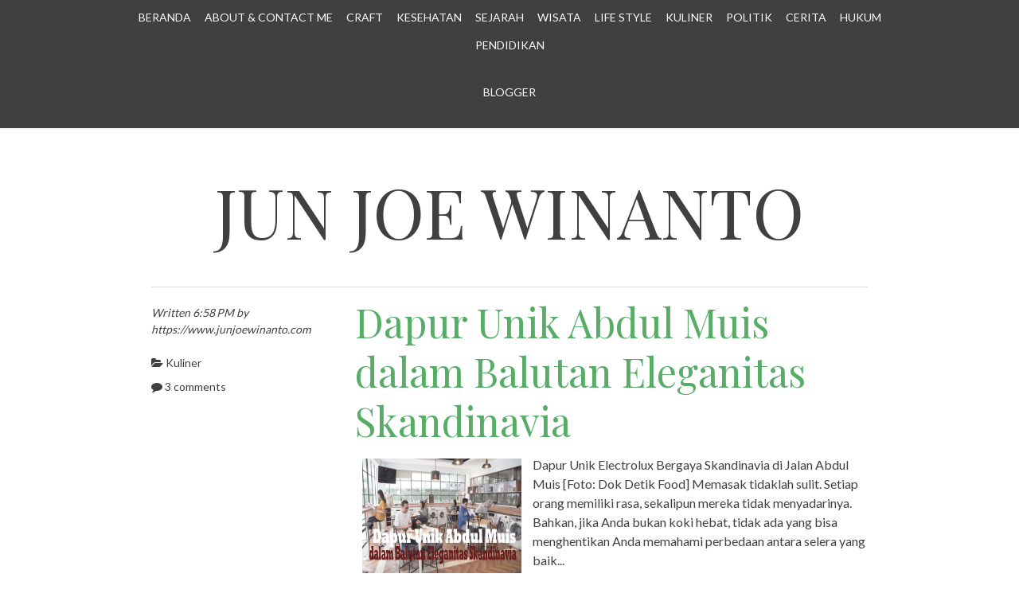

--- FILE ---
content_type: text/html; charset=UTF-8
request_url: http://www.junjoewinanto.com/2018_10_18_archive.html
body_size: 34968
content:
<!DOCTYPE html>
<html dir='ltr' xmlns='http://www.w3.org/1999/xhtml' xmlns:b='http://www.google.com/2005/gml/b' xmlns:data='http://www.google.com/2005/gml/data' xmlns:expr='http://www.google.com/2005/gml/expr'>
<head>
<link href='https://www.blogger.com/static/v1/widgets/2944754296-widget_css_bundle.css' rel='stylesheet' type='text/css'/>
<script type='text/javascript'>
var uri = window.location.toString();
if (uri.indexOf("%3D","%3D") > 0) {
  var clean_uri = uri.substring(0, uri.indexOf("%3D"));
    window.history.replaceState({}, document.title, clean_uri);
}
var uri = window.location.toString();
if (uri.indexOf("%3D%3D","%3D%3D") > 0) {
  var clean_uri = uri.substring(0, uri.indexOf("%3D%3D"));
    window.history.replaceState({}, document.title, clean_uri);
}
var uri = window.location.toString();
if (uri.indexOf("&m=1","&m=1") > 0) {
  var clean_uri = uri.substring(0, uri.indexOf("&m=1"));
    window.history.replaceState({}, document.title, clean_uri);
}
var uri = window.location.toString();
if (uri.indexOf("?m=1","?m=1") > 0) {
  var clean_uri = uri.substring(0, uri.indexOf("?m=1"));
    window.history.replaceState({}, document.title, clean_uri);
}
</script>
<meta content='width=device-width' name='viewport'/>
<link href='http://fonts.googleapis.com/css?family=Lora' rel='stylesheet' type='text/css'/>
<link href='http://fonts.googleapis.com/css?family=Lato%7CPlayfair+Display' media='all' rel='stylesheet' type='text/css'/>
<link href='//netdna.bootstrapcdn.com/font-awesome/4.0.3/css/font-awesome.css' rel='stylesheet'/>
<meta content='text/html; charset=UTF-8' http-equiv='Content-Type'/>
<meta content='blogger' name='generator'/>
<link href='http://www.junjoewinanto.com/favicon.ico' rel='icon' type='image/x-icon'/>
<link href='http://www.junjoewinanto.com/2018_10_18_archive.html' rel='canonical'/>
<link rel="alternate" type="application/atom+xml" title="Jun Joe Winanto - Atom" href="http://www.junjoewinanto.com/feeds/posts/default" />
<link rel="alternate" type="application/rss+xml" title="Jun Joe Winanto - RSS" href="http://www.junjoewinanto.com/feeds/posts/default?alt=rss" />
<link rel="service.post" type="application/atom+xml" title="Jun Joe Winanto - Atom" href="https://www.blogger.com/feeds/288631430619234190/posts/default" />
<!--Can't find substitution for tag [blog.ieCssRetrofitLinks]-->
<meta content='Menikmati hidup sehat untuk dapat berkeliling wisata, sejarah, lifestyle, craft, kuliner, tahu perkembangan politik, hukum, dan bisa bercerita.' name='description'/>
<meta content='http://www.junjoewinanto.com/2018_10_18_archive.html' property='og:url'/>
<meta content='Jun Joe Winanto' property='og:title'/>
<meta content='Menikmati hidup sehat untuk dapat berkeliling wisata, sejarah, lifestyle, craft, kuliner, tahu perkembangan politik, hukum, dan bisa bercerita.' property='og:description'/>
<title>10/18/18 ~ Jun Joe Winanto</title>
<!--[if lt IE 9]> <script type="text/javascript"> //<![CDATA[ /* HTML5 Shiv v3.7.0 | @afarkas @jdalton @jon_neal @rem | MIT/GPL2 Licensed */ (function(l,f){function m(){var a=e.elements;return"string"==typeof a?a.split(" "):a}function i(a){var b=n[a[o]];b||(b={},h++,a[o]=h,n[h]=b);return b}function p(a,b,c){b||(b=f);if(g)return b.createElement(a);c||(c=i(b));b=c.cache[a]?c.cache[a].cloneNode():r.test(a)?(c.cache[a]=c.createElem(a)).cloneNode():c.createElem(a);return b.canHaveChildren&&!s.test(a)?c.frag.appendChild(b):b}function t(a,b){if(!b.cache)b.cache={},b.createElem=a.createElement,b.createFrag=a.createDocumentFragment,b.frag=b.createFrag(); a.createElement=function(c){return!e.shivMethods?b.createElem(c):p(c,a,b)};a.createDocumentFragment=Function("h,f","return function(){var n=f.cloneNode(),c=n.createElement;h.shivMethods&&("+m().join().replace(/[\w\-]+/g,function(a){b.createElem(a);b.frag.createElement(a);return'c("'+a+'")'})+");return n}")(e,b.frag)}function q(a){a||(a=f);var b=i(a);if(e.shivCSS&&!j&&!b.hasCSS){var c,d=a;c=d.createElement("p");d=d.getElementsByTagName("head")[0]||d.documentElement;c.innerHTML="x<style>article,aside,dialog,figcaption,figure,footer,header,hgroup,main,nav,section{display:block}mark{background:#FF0;color:#000}template{display:none}</style>"; c=d.insertBefore(c.lastChild,d.firstChild);b.hasCSS=!!c}g||t(a,b);return a}var k=l.html5||{},s=/^<|^(?:button|map|select|textarea|object|iframe|option|optgroup)$/i,r=/^(?:a|b|code|div|fieldset|h1|h2|h3|h4|h5|h6|i|label|li|ol|p|q|span|strong|style|table|tbody|td|th|tr|ul)$/i,j,o="_html5shiv",h=0,n={},g;(function(){try{var a=f.createElement("a");a.innerHTML="<xyz></xyz>";j="hidden"in a;var b;if(!(b=1==a.childNodes.length)){f.createElement("a");var c=f.createDocumentFragment();b="undefined"==typeof c.cloneNode|| "undefined"==typeof c.createDocumentFragment||"undefined"==typeof c.createElement}g=b}catch(d){g=j=!0}})();var e={elements:k.elements||"abbr article aside audio bdi canvas data datalist details dialog figcaption figure footer header hgroup main mark meter nav output progress section summary template time video",version:"3.7.0",shivCSS:!1!==k.shivCSS,supportsUnknownElements:g,shivMethods:!1!==k.shivMethods,type:"default",shivDocument:q,createElement:p,createDocumentFragment:function(a,b){a||(a=f); if(g)return a.createDocumentFragment();for(var b=b||i(a),c=b.frag.cloneNode(),d=0,e=m(),h=e.length;d<h;d++)c.createElement(e[d]);return c}};l.html5=e;q(f)})(this,document); //]]> </script> <![endif]-->
<style id='page-skin-1' type='text/css'><!--
/*
-----------------------------------------------
Template Name  : Bold Headline
Author         : NewBloggerThemes.com
Author URL     : http://newbloggerthemes.com/
Theme URL      : http://newbloggerthemes.com/bold-headline-blogger-template/
Created Date   : Wednesday, February 26, 2014
License        : This template is free for both personal and commercial use, But to satisfy the 'attribution' clause of the license, you are required to keep the footer links intact which provides due credit to its authors.For more information about this license, please use this link :http://creativecommons.org/licenses/by/3.0/
----------------------------------------------- */
body#layout ul{list-style-type:none;list-style:none}
body#layout ul li{list-style-type:none;list-style:none}
body#layout #headerbwrap {height:auto;}
body#layout .headerbwrap2 {height:auto;}
body#layout #blogtitle {min-height:120px;}
body#layout #content {}
body#layout #slider {display:none;}
body#layout #mygallery2 {display:none;}
body#layout .side-widget {display:none;}
body#layout .widget-bot {display:none;}
body#layout .sidebarrdivsearch {display:none;}
body#layout #headbox{display:none;}
body#layout #top{}
body#layout #nav2{width:90%;}
/* Variable definitions
====================
*/
/* Use this with templates/template-twocol.html */
.section, .widget {
margin:0;
padding:0;
}
/* =Reset
-------------------------------------------------------------- */
html, body, div, span, applet, object, iframe,
h1, h2, h3, h4, h5, h6, p, blockquote, pre,
a, abbr, acronym, address, big, cite, code,
del, dfn, em, font, ins, kbd, q, s, samp,
small, strike, strong, sub, sup, tt, var,
dl, dt, dd, ol, ul, li,
fieldset, form, label, legend,
table, caption, tbody, tfoot, thead, tr, th, td {
border: 0;
font-family: inherit;
font-size: 100%;
font-style: inherit;
font-weight: inherit;
margin: 0;
outline: 0;
padding: 0;
vertical-align: baseline;
}
html {
font-size: 62.5%; /* Corrects text resizing oddly in IE6/7 when body font-size is set using em units http://clagnut.com/blog/348/#c790 */
overflow-y: scroll; /* Keeps page centred in all browsers regardless of content height */
-webkit-text-size-adjust: 100%; /* Prevents iOS text size adjust after orientation change, without disabling user zoom */
-ms-text-size-adjust: 100%; /* www.456bereastreet.com/archive/201012/controlling_text_size_in_safari_for_ios_without_disabling_user_zoom/ */
}
body {
background: #fff;
}
article,
aside,
details,
figcaption,
figure,
footer,
header,
nav,
section {
display: block;
}
ol, ul {
list-style: none;
}
table { /* tables still need 'cellspacing="0"' in the markup */
border-collapse: separate;
border-spacing: 0;
}
caption, th, td {
font-weight: normal;
text-align: left;
}
blockquote:before, blockquote:after,
q:before, q:after {
content: "";
}
blockquote, q {
quotes: "" "";
}
a:focus {
outline: thin dotted;
}
a:hover,
a:active { /* Improves readability when focused and also mouse hovered in all browsers people.opera.com/patrickl/experiments/keyboard/test */
outline: 0;
}
a img {
border: 0;
}
a {
text-decoration: none;
}
/* =Global
----------------------------------------------- */
body,
button,
input,
select,
textarea {
color: #404040;
font-family: sans-serif;
font-size: 16px;
font-size: 1.6rem;
line-height: 1.5;
max-width: 100%;
}
/* Headings */
h1,h2,h3,h4,h5,h6 {
clear: both;
}
hr {
background-color: #ccc;
border: 0;
height: 1px;
margin-bottom: 1.5em;
}
/* Text elements */
p {
margin-bottom: 1.5em;
}
ul, ol {
margin: 0 0 1.5em 3em;
}
ul {
list-style: disc;
}
ol {
list-style: decimal;
}
li > ul,
li > ol {
margin-bottom: 0;
margin-left: 1.5em;
}
dt {
font-weight: bold;
}
dd {
margin: 0 1.5em 1.5em;
}
b, strong {
font-weight: bold;
}
dfn, cite, em, i {
font-style: italic;
}
blockquote {
border-left: 2px solid #57ad68;
font-style: italic;
padding: 0 1.5em;
}
address {
margin: 0 0 1.5em;
}
pre {
background: #eee;
font-family: "Courier 10 Pitch", Courier, monospace;
font-size: 15px;
font-size: 1.5rem;
line-height: 1.6;
margin-bottom: 1.6em;
padding: 1.6em;
overflow: auto;
max-width: 100%;
}
code, kbd, tt, var {
font: 15px Monaco, Consolas, "Andale Mono", "DejaVu Sans Mono", monospace;
}
abbr, acronym {
border-bottom: 1px dotted #666;
cursor: help;
}
mark, ins {
background: #fff9c0;
text-decoration: none;
}
sup,
sub {
font-size: 75%;
height: 0;
line-height: 0;
position: relative;
vertical-align: baseline;
}
sup {
bottom: 1ex;
}
sub {
top: .5ex;
}
small {
font-size: 75%;
}
big {
font-size: 125%;
}
figure {
margin: 0;
}
table {
margin: 0 0 1.5em;
width: 100%;
}
th {
font-weight: bold;
}
img {
height: auto; /* Make sure images are scaled correctly. */
max-width: 100%; /* Adhere to container width. */
}
button,
input,
select,
textarea {
font-size: 100%; /* Corrects font size not being inherited in all browsers */
margin: 0; /* Addresses margins set differently in IE6/7, F3/4, S5, Chrome */
vertical-align: baseline; /* Improves appearance and consistency in all browsers */
*vertical-align: middle; /* Improves appearance and consistency in all browsers */
}
button,
input {
line-height: normal; /* Addresses FF3/4 setting line-height using !important in the UA stylesheet */
}
button,
html input[type="button"],
input[type="reset"],
input[type="submit"] {
border: 1px solid #ccc;
border-color: #ccc #ccc #bbb #ccc;
border-radius: 3px;
background: #e6e6e6;
box-shadow: inset 0 1px 0 rgba(255, 255, 255, 0.5), inset 0 15px 17px rgba(255, 255, 255, 0.5), inset 0 -5px 12px rgba(0, 0, 0, 0.05);
color: rgba(0, 0, 0, .8);
cursor: pointer; /* Improves usability and consistency of cursor style between image-type 'input' and others */
-webkit-appearance: button; /* Corrects inability to style clickable 'input' types in iOS */
font-size: 12px;
font-size: 1.2rem;
line-height: 1;
padding: .6em 1em .4em;
text-shadow: 0 1px 0 rgba(255, 255, 255, 0.8);
}
button:hover,
html input[type="button"]:hover,
input[type="reset"]:hover,
input[type="submit"]:hover {
border-color: #ccc #bbb #aaa #bbb;
box-shadow: inset 0 1px 0 rgba(255, 255, 255, 0.8), inset 0 15px 17px rgba(255, 255, 255, 0.8), inset 0 -5px 12px rgba(0, 0, 0, 0.02);
}
button:focus,
html input[type="button"]:focus,
input[type="reset"]:focus,
input[type="submit"]:focus,
button:active,
html input[type="button"]:active,
input[type="reset"]:active,
input[type="submit"]:active {
border-color: #aaa #bbb #bbb #bbb;
box-shadow: inset 0 -1px 0 rgba(255, 255, 255, 0.5), inset 0 2px 5px rgba(0, 0, 0, 0.15);
}
input[type="checkbox"],
input[type="radio"] {
box-sizing: border-box; /* Addresses box sizing set to content-box in IE8/9 */
padding: 0; /* Addresses excess padding in IE8/9 */
}
input[type="search"] {
-webkit-appearance: textfield; /* Addresses appearance set to searchfield in S5, Chrome */
-webkit-box-sizing: content-box; /* Addresses box sizing set to border-box in S5, Chrome (include -moz to future-proof) */
-moz-box-sizing:    content-box;
box-sizing:         content-box;
}
input[type="search"]::-webkit-search-decoration { /* Corrects inner padding displayed oddly in S5, Chrome on OSX */
-webkit-appearance: none;
}
button::-moz-focus-inner,
input::-moz-focus-inner { /* Corrects inner padding and border displayed oddly in FF3/4 www.sitepen.com/blog/2008/05/14/the-devils-in-the-details-fixing-dojos-toolbar-buttons/ */
border: 0;
padding: 0;
}
input[type="text"],
input[type="email"],
input[type="password"],
input[type="search"],
textarea {
color: #666;
border: 1px solid #ccc;
border-radius: 3px;
-webkit-appearance: none;
}
input[type="text"]:focus,
input[type="email"]:focus,
input[type="password"]:focus,
input[type="search"]:focus,
textarea:focus {
color: #111;
}
input[type="text"],
input[type="email"],
input[type="password"],
input[type="search"] {
padding: 3px;
}
textarea {
overflow: auto; /* Removes default vertical scrollbar in IE6/7/8/9 */
padding-left: 3px;
vertical-align: top; /* Improves readability and alignment in all browsers */
width: 98%;
}
/* Alignment */
.alignleft {
display: inline;
float: left;
margin-right: 1.5em;
}
.alignright {
display: inline;
float: right;
margin-left: 1.5em;
}
.aligncenter {
clear: both;
display: block;
margin: 1em auto;
}
/* Text meant only for screen readers */
.screen-reader-text {
clip: rect(1px, 1px, 1px, 1px);
position: absolute !important;
}
.screen-reader-text:hover,
.screen-reader-text:active,
.screen-reader-text:focus {
background-color: #f1f1f1;
border-radius: 3px;
box-shadow: 0 0 2px 2px rgba(0, 0, 0, 0.6);
clip: auto !important;
color: #21759b;
display: block;
font-size: 14px;
font-weight: bold;
height: auto;
left: 5px;
line-height: normal;
padding: 15px 23px 14px;
text-decoration: none;
top: 5px;
width: auto;
z-index: 100000; /* Above WP toolbar */
}
/* let's clear some floats */
.clearfix:before, .clearfix:after { content: "\0020"; display: block; height: 0; overflow: hidden; }
.clearfix:after { clear: both; }
.clearfix { zoom: 1; }
/* =Typography
----------------------------------------------- */
body {
font-family: 'Lato', sans-serif;
}
h1, h2, h3, h4, h5, h6, blockquote {
font-family: 'Playfair Display', sans-serif;
}
h1.menu-toggle {
font-family: 'Lato', sans-serif;
}
h1.site-title a {
text-align: center;
color: #404040;
text-transform: uppercase;
display: block;
}
/* =Icons
----------------------------------------------- */
@font-face {
font-family: 'Genericons';
src: url('font/genericons-regular-webfont.eot');
src: url('font/genericons-regular-webfont.eot?#iefix') format('embedded-opentype'),
url('font/genericons-regular-webfont.woff') format('woff'),
url('font/genericons-regular-webfont.ttf') format('truetype'),
url('font/genericons-regular-webfont.svg#genericonsregular') format('svg');
font-weight: normal;
font-style: normal;
}
.genericon {
-webkit-font-smoothing: antialiased;
display: inline-block;
vertical-align: text-bottom;
}
/**
* IE7 and IE6 hacks
*/
.genericon {
*overflow: auto;
*zoom: 1;
*display: inline;
}
/* =Links
----------------------------------------------- */
a, a:link, a:visited {
color: #57ad68;
-webkit-transition: color .6s ease;
-moz-transition: color .6s ease;
-o-transition: color .6s ease;
transition: color .6s ease;
text-decoration: none;
}
a:hover {
color: #e2a872;
}
.entry-meta a {
color: #404040;
-webkit-transition: color .6s ease;
-moz-transition: color .6s ease;
-o-transition: color .6s ease;
transition: color .6s ease;
text-decoration: none;
white-space: nowrap;
}
.entry-meta a:hover {
color: #e2a872;
}
/* =Layout
----------------------------------------------- */
body {
background: #fff;
}
.site-header,
.site-main,
.site-footer {
max-width: 960px;
margin: 0 auto;
}
.site-header {
margin-top: 3.125em;
}
.site-header img {
margin-bottom: -6px;
}
.site-footer {
padding: 1em 0;
}
#primary,
#secondary {
margin: 1.5em;
padding: 0 0 10px 0;
width: 93.75%; /* 900 / 960 */
word-wrap: break-word;/* Let's break super long words like Supercalifragilisticexpialidocious! */
-webkit-hyphens: auto;
-moz-hyphens: auto;
hyphens: auto;
}
#primary {
margin: 1.5em auto;
}
.error404 #primary,
.search-no-results #primary {
padding-bottom: 3em;
}
#primary .entry-summary {
float: right;
width: 71.5833333%; /* 620 / 900 */
padding-left: 2.22222222%; /* 20 / 900 */
}
#primary .entry-meta {
float: left;
padding-top: 1.5em;
width: 24.444444%; /* 220 / 900 */
}
#primary .entry-content { /* Used on pages only */
/*padding: 0 6.666666667%;*/ /* 600 / 900 */
}
/* =Headers
These are the headlines that are Big and use FitText
----------------------------------------------------- */
.site-header h1,
.site-header h2,
.page-title,
.error404 h1.entry-title  {
text-align: center;
}
h1, h2, h3, h4, h5, h6 {
font-size: 22px;
font-size: 2.2rem;
line-height: 1.25em;
margin: 0.25em 0 ;
}
/* =Menu
----------------------------------------------- */
.navigation-main {
background: #404040;
display: block;
padding: 0.25em 0;
width: 100%;
}
.navigation-main ul {
list-style: none;
margin: 0 auto;
max-width: 960px;
padding-left: 0;
text-align: center;
}
.navigation-main li {
display: inline-block;
position: relative;
}
.navigation-main a {
color: #fbfbfb;
display: block;
font-size: 14px;
font-size: 1.4rem;
padding: .5em;
text-decoration: none;
text-transform: uppercase;
}
.navigation-main ul ul {
background: #404040;
box-shadow: 0 3px 3px rgba(0, 0, 0, 0.2);
display: none;
float: left;
margin: 0;
position: absolute;
top: 2em;
text-align: left;
left: 0;
z-index: 99999;
}
.navigation-main ul ul ul {
left: 100%;
top: 0;
margin: 0;
}
.navigation-main ul ul a {
width: 200px;
}
.navigation-main li:hover > a {
color: #c8c8c8;
}
.navigation-main ul li:hover > ul {
display: block;
}
.navigation-main li > a:after {
content: ' \25BE';
}
.navigation-main li > a:hover:after {
content: ' \25BE';
}
.navigation-main ul.children li > a:after,
.navigation-main ul.sub-menu li > a:after  {
content: ' \25B8';
}
.navigation-main li > a:only-child:after,
.navigation-main ul.children li > a:only-child:after,
.navigation-main ul.sub-menu li > a:only-child:after {
content: '';
}
/* Small menu */
.menu-toggle {
display: none;
cursor: pointer;
}
.main-small-navigation ul {
display: none;
}
@media screen and (max-width: 600px) {
.menu-toggle,
.main-small-navigation ul.nav-menu.toggled-on {
display: block;
}
.navigation-main ul {
display: none;
}
}
/* =Content
----------------------------------------------- */
.sticky {
}
#primary {
border-bottom: 1px solid #ddd;
}
.search-no-results #primary {
border-top: 1px solid #ddd;
}
.hentry {
border-top: 1px solid #ddd;
display: inline-block;
margin: 1em 0 2em;
width: 100%;
}
.byline {
display: none;
}
.single .byline,
.group-blog .byline {
display: inline;
}
.page-links {
clear: both;
margin: 0 0 1.5em;
}
.entry-meta {
font-size: 14px;
font-size: 1.4rem;
}
.entry-meta p {
font-style: italic;
}
.bpostcat-links,
.tags-links,
.bpostcomments-link {
display: block;
margin: 0.625em 0;
}
/* Make sure embeds and iframes fit their containers */
embed,
iframe,
object {
max-width: 100%;
}
/* =Navigation
----------------------------------------------- */
.site-content [class*="navigation"] {
padding: 1.5em 0;
overflow: hidden;
width: 100%;
}
[class*="navigation"] .nav-previous {
float: left;
width: 50%;
}
[class*="navigation"] .nav-next {
float: right;
text-align: right;
width: 50%;
}
/* =Comments
----------------------------------------------- */
.comment-content a {
word-wrap: break-word;
}
.bypostauthor {
}
/* =Widgets
----------------------------------------------- */
#secondary h3 {
font-size: 22px;
font-size: 2.2rem;
line-height: 1.5;
margin-bottom: 0.625em;
}
#secondary .widget {
margin: 0px 0px 25px 0px;
padding: 0;
}
#secondary .widget-content {
margin: 0;
padding: 0;
}
#secondary .widget h2 {
font-size: 22px;
font-size: 2.2rem;
line-height: 1.5;
margin-bottom: 0.625em;
}
#secondary .widget-area {
float:left;
margin: 1.25em 0;
width: 32%;
}
#secondary .middle 	{
margin: 1.25em 2%;
}
#secondary .widget-area ul {
list-style: none;
margin: 0;
margin-bottom: 1em;
padding: 0;
}
#secondary .widget-area ul li {
margin: 0;
padding: 0px 0px 2px 0px;
}
#secondary .widget-area ul ul {
list-style-type: disc;
margin: 0 2%;
padding: 0 5%;
}
/* =Footer
----------------------------------------------- */
.site-footer {
color: #ddd;
font-size: 14px;
font-size: 1.4rem;
text-align: center;
}
.site-footer a {
color: #ddd;
}
.site-footer a:hover {
color: #ddd;
text-decoration: underline;
}
/* Make sure select elements fit in widgets */
.widget select {
max-width: 100%;
}
/* Search widget */
.widget_search .submit {
display: none;
}
/* =Responsive (Mobile) Design
-------------------------------------------------------------- */
@media screen and (max-width: 960px) {
.site-header,
.site-main,
.site-footer {
margin: 0 auto;
width: 90%;
}
}
@media screen and (max-width: 600px) {
h1.menu-toggle {
background: #404040;
color: #ddd;
display: block;
line-height: 2;
margin: 0 auto;
text-align: center;
text-transform: uppercase;
}
.main-small-navigation {
display: block;
}
.main-small-navigation {
background: #404040;
padding: 0.25em 0;
margin-bottom: 1em;
}
.main-small-navigation ul {
clear: both;
list-style: none;
margin: 0;
text-align: center;
text-transform: none;
}
.main-small-navigation .sub-menu {
border: none;
display: block;
}
.main-small-navigation li {
}
.main-small-navigation a {
color: #ddd;
border-top: 1px solid #ddd;
display: block;
font-size: 14px;
font-size: 1.4rem;
padding: 2% 5%;
}
.main-small-navigation a:hover {
color: #fff;
}
.menu-item-parent > a:after,
.sub-menu .menu-item-parent > a:after {
content: '';
}
}
@media screen and (max-width: 480px) {
.site-header img {
margin-bottom: -20px;
}
#primary,
#primary .entry-summary {
float: left;
width: 100%;
padding-left: 0;
}
#primary {
margin: 0 auto;
}
#primary .entry-meta {
float: left;
padding-top: 1.5em;
width: 100%;
}
#secondary .widget-area {
width: 100%;
}
#secondary .middle 	{
margin: 1.25em 0;
}
}
h2.date-header {
margin: 1.5em 0 .5em;
display: none;
}
.main .widget {
margin: 0 0 5px;
padding: 0 0 2px;
}
.main .Blog {
border-bottom-width: 0;
}
#header .description {
color:#ffffff;
font-size:14px;
text-shadow:0px 1px 0px #000000;
}
/* Comments----------------------------------------------- */
#comments {
padding:10px;
margin-bottom:20px;
}
#comments h4 {
margin-bottom:10px;
}
.deleted-comment {
font-style: italic;
color: gray;
}
#blog-pager-newer-link {
float: left;
}
#blog-pager-older-link {
float: right;
}
#blog-pager {
text-align: center;
padding:5px;
}
.feed-links {
clear: both;
}
.comment-form {
}
#navbar-iframe {
height: 0;
visibility: hidden;
display: none;
}
.PopularPosts .widget-content ul li {
padding:6px 0px;
}
.reaction-buttons table{
border:none;
margin-bottom:5px;
}
.reaction-buttons table, .reaction-buttons td{
border:none !important;
}
.pbtthumbimg {
float:left;
margin:0px 10px 5px 5px;
padding:4px;
border:0px solid #eee;
width:200px;
height:150px;
}

--></style>
<script src='https://ajax.googleapis.com/ajax/libs/jquery/1.10.2/jquery.min.js' type='text/javascript'></script>
<script type='text/javascript'>
//<![CDATA[

/*! jQuery Migrate v1.2.1 | (c) 2005, 2013 jQuery Foundation, Inc. and other contributors | jquery.org/license */
jQuery.migrateMute===void 0&&(jQuery.migrateMute=!0),function(e,t,n){function r(n){var r=t.console;i[n]||(i[n]=!0,e.migrateWarnings.push(n),r&&r.warn&&!e.migrateMute&&(r.warn("JQMIGRATE: "+n),e.migrateTrace&&r.trace&&r.trace()))}function a(t,a,i,o){if(Object.defineProperty)try{return Object.defineProperty(t,a,{configurable:!0,enumerable:!0,get:function(){return r(o),i},set:function(e){r(o),i=e}}),n}catch(s){}e._definePropertyBroken=!0,t[a]=i}var i={};e.migrateWarnings=[],!e.migrateMute&&t.console&&t.console.log&&t.console.log("JQMIGRATE: Logging is active"),e.migrateTrace===n&&(e.migrateTrace=!0),e.migrateReset=function(){i={},e.migrateWarnings.length=0},"BackCompat"===document.compatMode&&r("jQuery is not compatible with Quirks Mode");var o=e("<input/>",{size:1}).attr("size")&&e.attrFn,s=e.attr,u=e.attrHooks.value&&e.attrHooks.value.get||function(){return null},c=e.attrHooks.value&&e.attrHooks.value.set||function(){return n},l=/^(?:input|button)$/i,d=/^[238]$/,p=/^(?:autofocus|autoplay|async|checked|controls|defer|disabled|hidden|loop|multiple|open|readonly|required|scoped|selected)$/i,f=/^(?:checked|selected)$/i;a(e,"attrFn",o||{},"jQuery.attrFn is deprecated"),e.attr=function(t,a,i,u){var c=a.toLowerCase(),g=t&&t.nodeType;return u&&(4>s.length&&r("jQuery.fn.attr( props, pass ) is deprecated"),t&&!d.test(g)&&(o?a in o:e.isFunction(e.fn[a])))?e(t)[a](i):("type"===a&&i!==n&&l.test(t.nodeName)&&t.parentNode&&r("Can't change the 'type' of an input or button in IE 6/7/8"),!e.attrHooks[c]&&p.test(c)&&(e.attrHooks[c]={get:function(t,r){var a,i=e.prop(t,r);return i===!0||"boolean"!=typeof i&&(a=t.getAttributeNode(r))&&a.nodeValue!==!1?r.toLowerCase():n},set:function(t,n,r){var a;return n===!1?e.removeAttr(t,r):(a=e.propFix[r]||r,a in t&&(t[a]=!0),t.setAttribute(r,r.toLowerCase())),r}},f.test(c)&&r("jQuery.fn.attr('"+c+"') may use property instead of attribute")),s.call(e,t,a,i))},e.attrHooks.value={get:function(e,t){var n=(e.nodeName||"").toLowerCase();return"button"===n?u.apply(this,arguments):("input"!==n&&"option"!==n&&r("jQuery.fn.attr('value') no longer gets properties"),t in e?e.value:null)},set:function(e,t){var a=(e.nodeName||"").toLowerCase();return"button"===a?c.apply(this,arguments):("input"!==a&&"option"!==a&&r("jQuery.fn.attr('value', val) no longer sets properties"),e.value=t,n)}};var g,h,v=e.fn.init,m=e.parseJSON,y=/^([^<]*)(<[\w\W]+>)([^>]*)$/;e.fn.init=function(t,n,a){var i;return t&&"string"==typeof t&&!e.isPlainObject(n)&&(i=y.exec(e.trim(t)))&&i[0]&&("<"!==t.charAt(0)&&r("$(html) HTML strings must start with '<' character"),i[3]&&r("$(html) HTML text after last tag is ignored"),"#"===i[0].charAt(0)&&(r("HTML string cannot start with a '#' character"),e.error("JQMIGRATE: Invalid selector string (XSS)")),n&&n.context&&(n=n.context),e.parseHTML)?v.call(this,e.parseHTML(i[2],n,!0),n,a):v.apply(this,arguments)},e.fn.init.prototype=e.fn,e.parseJSON=function(e){return e||null===e?m.apply(this,arguments):(r("jQuery.parseJSON requires a valid JSON string"),null)},e.uaMatch=function(e){e=e.toLowerCase();var t=/(chrome)[ \/]([\w.]+)/.exec(e)||/(webkit)[ \/]([\w.]+)/.exec(e)||/(opera)(?:.*version|)[ \/]([\w.]+)/.exec(e)||/(msie) ([\w.]+)/.exec(e)||0>e.indexOf("compatible")&&/(mozilla)(?:.*? rv:([\w.]+)|)/.exec(e)||[];return{browser:t[1]||"",version:t[2]||"0"}},e.browser||(g=e.uaMatch(navigator.userAgent),h={},g.browser&&(h[g.browser]=!0,h.version=g.version),h.chrome?h.webkit=!0:h.webkit&&(h.safari=!0),e.browser=h),a(e,"browser",e.browser,"jQuery.browser is deprecated"),e.sub=function(){function t(e,n){return new t.fn.init(e,n)}e.extend(!0,t,this),t.superclass=this,t.fn=t.prototype=this(),t.fn.constructor=t,t.sub=this.sub,t.fn.init=function(r,a){return a&&a instanceof e&&!(a instanceof t)&&(a=t(a)),e.fn.init.call(this,r,a,n)},t.fn.init.prototype=t.fn;var n=t(document);return r("jQuery.sub() is deprecated"),t},e.ajaxSetup({converters:{"text json":e.parseJSON}});var b=e.fn.data;e.fn.data=function(t){var a,i,o=this[0];return!o||"events"!==t||1!==arguments.length||(a=e.data(o,t),i=e._data(o,t),a!==n&&a!==i||i===n)?b.apply(this,arguments):(r("Use of jQuery.fn.data('events') is deprecated"),i)};var j=/\/(java|ecma)script/i,w=e.fn.andSelf||e.fn.addBack;e.fn.andSelf=function(){return r("jQuery.fn.andSelf() replaced by jQuery.fn.addBack()"),w.apply(this,arguments)},e.clean||(e.clean=function(t,a,i,o){a=a||document,a=!a.nodeType&&a[0]||a,a=a.ownerDocument||a,r("jQuery.clean() is deprecated");var s,u,c,l,d=[];if(e.merge(d,e.buildFragment(t,a).childNodes),i)for(c=function(e){return!e.type||j.test(e.type)?o?o.push(e.parentNode?e.parentNode.removeChild(e):e):i.appendChild(e):n},s=0;null!=(u=d[s]);s++)e.nodeName(u,"script")&&c(u)||(i.appendChild(u),u.getElementsByTagName!==n&&(l=e.grep(e.merge([],u.getElementsByTagName("script")),c),d.splice.apply(d,[s+1,0].concat(l)),s+=l.length));return d});var Q=e.event.add,x=e.event.remove,k=e.event.trigger,N=e.fn.toggle,T=e.fn.live,M=e.fn.die,S="ajaxStart|ajaxStop|ajaxSend|ajaxComplete|ajaxError|ajaxSuccess",C=RegExp("\\b(?:"+S+")\\b"),H=/(?:^|\s)hover(\.\S+|)\b/,A=function(t){return"string"!=typeof t||e.event.special.hover?t:(H.test(t)&&r("'hover' pseudo-event is deprecated, use 'mouseenter mouseleave'"),t&&t.replace(H,"mouseenter$1 mouseleave$1"))};e.event.props&&"attrChange"!==e.event.props[0]&&e.event.props.unshift("attrChange","attrName","relatedNode","srcElement"),e.event.dispatch&&a(e.event,"handle",e.event.dispatch,"jQuery.event.handle is undocumented and deprecated"),e.event.add=function(e,t,n,a,i){e!==document&&C.test(t)&&r("AJAX events should be attached to document: "+t),Q.call(this,e,A(t||""),n,a,i)},e.event.remove=function(e,t,n,r,a){x.call(this,e,A(t)||"",n,r,a)},e.fn.error=function(){var e=Array.prototype.slice.call(arguments,0);return r("jQuery.fn.error() is deprecated"),e.splice(0,0,"error"),arguments.length?this.bind.apply(this,e):(this.triggerHandler.apply(this,e),this)},e.fn.toggle=function(t,n){if(!e.isFunction(t)||!e.isFunction(n))return N.apply(this,arguments);r("jQuery.fn.toggle(handler, handler...) is deprecated");var a=arguments,i=t.guid||e.guid++,o=0,s=function(n){var r=(e._data(this,"lastToggle"+t.guid)||0)%o;return e._data(this,"lastToggle"+t.guid,r+1),n.preventDefault(),a[r].apply(this,arguments)||!1};for(s.guid=i;a.length>o;)a[o++].guid=i;return this.click(s)},e.fn.live=function(t,n,a){return r("jQuery.fn.live() is deprecated"),T?T.apply(this,arguments):(e(this.context).on(t,this.selector,n,a),this)},e.fn.die=function(t,n){return r("jQuery.fn.die() is deprecated"),M?M.apply(this,arguments):(e(this.context).off(t,this.selector||"**",n),this)},e.event.trigger=function(e,t,n,a){return n||C.test(e)||r("Global events are undocumented and deprecated"),k.call(this,e,t,n||document,a)},e.each(S.split("|"),function(t,n){e.event.special[n]={setup:function(){var t=this;return t!==document&&(e.event.add(document,n+"."+e.guid,function(){e.event.trigger(n,null,t,!0)}),e._data(this,n,e.guid++)),!1},teardown:function(){return this!==document&&e.event.remove(document,n+"."+e._data(this,n)),!1}}})}(jQuery,window);

//]]>
</script>
<script type='text/javascript'>
//<![CDATA[

/*global jQuery */
/*!	
* FitText.js 1.0
*
* Copyright 2011, Dave Rupert http://daverupert.com
* Released under the WTFPL license 
* http://sam.zoy.org/wtfpl/
*
* Date: Thu May 05 14:23:00 2011 -0600
*/

(function( $ ){
	
	$.fn.fitText = function( kompressor, options ) {
	    
	    var settings = {
        'minFontSize' : Number.NEGATIVE_INFINITY,
        'maxFontSize' : Number.POSITIVE_INFINITY
      };
	
			return this.each(function(){
				var $this = $(this);              // store the object
				var compressor = kompressor || 1; // set the compressor
        
        if ( options ) { 
          $.extend( settings, options );
        }
        
        // Resizer() resizes items based on the object width divided by the compressor * 10
				var resizer = function () {
					$this.css('font-size', Math.max(Math.min($this.width() / (compressor*10), parseFloat(settings.maxFontSize)), parseFloat(settings.minFontSize)));
				};

				// Call once to set.
				resizer();
				
				// Call on resize. Opera debounces their resize by default. 
      	$(window).resize(resizer);
      	
			});

	};

} )( jQuery );

//]]>
</script>
<script type='text/javascript'>
//<![CDATA[

/**
 * Functionality specific to Bold Headline Theme.
 *
 * Creates the bigger headlines using FitText.js
 * More info about FitText can be found at http://fittextjs.com/
 */
	
jQuery(document).ready(function(){
	jQuery("h1").fitText(1.1, { minFontSize: '24px', maxFontSize: '36px'} );
	jQuery("h2").fitText(1.1, { minFontSize: '20px', maxFontSize: '30px'} );
	jQuery("h3").fitText(1.1, { minFontSize: '18px', maxFontSize: '24px'} );
	jQuery("h4").fitText(1.1, { minFontSize: '16px', maxFontSize: '20px'} );
	jQuery("h5").fitText(1.1, { minFontSize: '14px', maxFontSize: '18px'} );
	jQuery("h6").fitText(1.1, { minFontSize: '12px', maxFontSize: '16px'} );
	
	jQuery("h1.site-title").fitText(1.1, { minFontSize: '22px', maxFontSize: '90px' })
	jQuery("h1.menu-toggle").fitText(1.1, { minFontSize: '14px', maxFontSize: '22px' })
	jQuery("h2.site-description").fitText(1.1, { minFontSize: '12px', maxFontSize: '26px' });
	jQuery(".hentry h1").fitText(1.1, { minFontSize: '16px', maxFontSize: '50px' })
	jQuery(".page-title").fitText(1.1, { minFontSize: '16px', maxFontSize: '50px' })
});
	

//]]>
</script>
<script type='text/javascript'>
//<![CDATA[

function showrecentcomments(json){for(var i=0;i<a_rc;i++){var b_rc=json.feed.entry[i];var c_rc;if(i==json.feed.entry.length)break;for(var k=0;k<b_rc.link.length;k++){if(b_rc.link[k].rel=='alternate'){c_rc=b_rc.link[k].href;break;}}c_rc=c_rc.replace("#","#comment-");var d_rc=c_rc.split("#");d_rc=d_rc[0];var e_rc=d_rc.split("/");e_rc=e_rc[5];e_rc=e_rc.split(".html");e_rc=e_rc[0];var f_rc=e_rc.replace(/-/g," ");f_rc=f_rc.link(d_rc);var g_rc=b_rc.published.$t;var h_rc=g_rc.substring(0,4);var i_rc=g_rc.substring(5,7);var j_rc=g_rc.substring(8,10);var k_rc=new Array();k_rc[1]="Jan";k_rc[2]="Feb";k_rc[3]="Mar";k_rc[4]="Apr";k_rc[5]="May";k_rc[6]="Jun";k_rc[7]="Jul";k_rc[8]="Aug";k_rc[9]="Sep";k_rc[10]="Oct";k_rc[11]="Nov";k_rc[12]="Dec";if("content" in b_rc){var l_rc=b_rc.content.$t;}else if("summary" in b_rc){var l_rc=b_rc.summary.$t;}else var l_rc="";var re=/<\S[^>]*>/g;l_rc=l_rc.replace(re,"");if(m_rc==true)document.write('On '+k_rc[parseInt(i_rc,10)]+' '+j_rc+' ');document.write('<a href="'+c_rc+'">'+b_rc.author[0].name.$t+'</a> commented');if(n_rc==true)document.write(' on '+f_rc);document.write(': ');if(l_rc.length<o_rc){document.write('<i>&#8220;');document.write(l_rc);document.write('&#8221;</i><br/><br/>');}else{document.write('<i>&#8220;');l_rc=l_rc.substring(0,o_rc);var p_rc=l_rc.lastIndexOf(" ");l_rc=l_rc.substring(0,p_rc);document.write(l_rc+'&hellip;&#8221;</i>');document.write('<br/><br/>');}}}

function rp(json){document.write('<ul>');for(var i=0;i<numposts;i++){document.write('<li>');var entry=json.feed.entry[i];var posttitle=entry.title.$t;var posturl;if(i==json.feed.entry.length)break;for(var k=0;k<entry.link.length;k++){if(entry.link[k].rel=='alternate'){posturl=entry.link[k].href;break}}posttitle=posttitle.link(posturl);var readmorelink="(more)";readmorelink=readmorelink.link(posturl);var postdate=entry.published.$t;var cdyear=postdate.substring(0,4);var cdmonth=postdate.substring(5,7);var cdday=postdate.substring(8,10);var monthnames=new Array();monthnames[1]="Jan";monthnames[2]="Feb";monthnames[3]="Mar";monthnames[4]="Apr";monthnames[5]="May";monthnames[6]="Jun";monthnames[7]="Jul";monthnames[8]="Aug";monthnames[9]="Sep";monthnames[10]="Oct";monthnames[11]="Nov";monthnames[12]="Dec";if("content"in entry){var postcontent=entry.content.$t}else if("summary"in entry){var postcontent=entry.summary.$t}else var postcontent="";var re=/<\S[^>]*>/g;postcontent=postcontent.replace(re,"");document.write(posttitle);if(showpostdate==true)document.write(' - '+monthnames[parseInt(cdmonth,10)]+' '+cdday);if(showpostsummary==true){if(postcontent.length<numchars){document.write(postcontent)}else{postcontent=postcontent.substring(0,numchars);var quoteEnd=postcontent.lastIndexOf(" ");postcontent=postcontent.substring(0,quoteEnd);document.write(postcontent+'...'+readmorelink)}}document.write('</li>')}document.write('</ul>')}

//]]>
</script>
<script type='text/javascript'>
summary_noimg = 400;
summary_img = 300;
img_thumb_height = 150;
img_thumb_width = 200; 
</script>
<script type='text/javascript'>
//<![CDATA[

function removeHtmlTag(strx,chop){ 
	if(strx.indexOf("<")!=-1)
	{
		var s = strx.split("<"); 
		for(var i=0;i<s.length;i++){ 
			if(s[i].indexOf(">")!=-1){ 
				s[i] = s[i].substring(s[i].indexOf(">")+1,s[i].length); 
			} 
		} 
		strx =  s.join(""); 
	}
	chop = (chop < strx.length-1) ? chop : strx.length-2; 
	while(strx.charAt(chop-1)!=' ' && strx.indexOf(' ',chop)!=-1) chop++; 
	strx = strx.substring(0,chop-1); 
	return strx+'...'; 
}

function createSummaryAndThumb(pID){
	var div = document.getElementById(pID);
	var imgtag = "";
	var img = div.getElementsByTagName("img");
	var summ = summary_noimg;
	if(img.length>=1) {	
		imgtag = '<img src="'+img[0].src+'" class="pbtthumbimg"/>';
		summ = summary_img;
	}
	
	var summary = imgtag + '<div>' + removeHtmlTag(div.innerHTML,summ) + '</div>';
	div.innerHTML = summary;
}

//]]>
</script>
<style type='text/css'>
.entry-summary a,.entry-content a,#primary [class*=navigation] a,#secondary a,#comments a{color:#57ad68;}
.entry-summary a:hover,.entry-content a:hover,.entry-meta a:hover,#primary [class*=navigation] a:hover,#secondary a:hover,#comments a:hover{color:#e2a872;}
blockquote{border-color:#57ad68;}
</style>
<style media='screen' type='text/css'>
.simple-social-icons ul li a,.simple-social-icons ul li a:hover{background-color:#999!important;border-radius:3px;color:#fff!important;font-size:18px;padding:9px;}
.simple-social-icons ul li a:hover{background-color:#666!important;color:#fff!important;}
</style>
<link href='https://www.blogger.com/dyn-css/authorization.css?targetBlogID=288631430619234190&amp;zx=36aab312-2159-41bb-9c89-f5216beed157' media='none' onload='if(media!=&#39;all&#39;)media=&#39;all&#39;' rel='stylesheet'/><noscript><link href='https://www.blogger.com/dyn-css/authorization.css?targetBlogID=288631430619234190&amp;zx=36aab312-2159-41bb-9c89-f5216beed157' rel='stylesheet'/></noscript>
<meta name='google-adsense-platform-account' content='ca-host-pub-1556223355139109'/>
<meta name='google-adsense-platform-domain' content='blogspot.com'/>

</head>
<body>
<div class='site clearfix' id='page'>
<div class='navigation-main' id='site-navigation' role='navigation'>
<h1 class='menu-toggle'>Menu</h1>
<div class='screen-reader-text skip-link'><a href='#content' title='Skip to content'>Skip to content</a></div>
<div class='menu-top-menu-container'>
<div class='nbttopmenutop section' id='nbttopmenutop'><div class='widget PageList' data-version='1' id='PageList8'>
<div class='widget-content'>
<ul class='menu' id='menu-top-menu'>
<li><a href='http://www.junjoewinanto.com/'>Beranda</a></li>
<li><a href='http://www.junjoewinanto.com/p/about-contact-me.html'>About &amp; Contact Me</a></li>
<li><a href='https://junjoewinanto.blogspot.co.id/search/label/Craft'>Craft</a></li>
<li><a href='https://junjoewinanto.blogspot.co.id/search/label/Kesehatan'>Kesehatan</a></li>
<li><a href='https://junjoewinanto.blogspot.co.id/search/label/Sejarah'>Sejarah</a></li>
<li><a href='https://junjoewinanto.blogspot.co.id/search/label/wisata'>Wisata</a></li>
<li><a href='https://junjoewinanto.blogspot.co.id/search/label/Life%20Style'>Life Style</a></li>
<li><a href='https://junjoewinanto.blogspot.co.id/search/label/Kuliner'>Kuliner </a></li>
<li><a href='https://junjoewinanto.blogspot.co.id/search/label/Politik'>Politik </a></li>
<li><a href='https://junjoewinanto.blogspot.co.id/search/label/Cerita'>Cerita </a></li>
<li><a href='https://junjoewinanto.blogspot.co.id/search/label/Hukum'>Hukum </a></li>
<li><a href='https://junjoewinanto.blogspot.co.id/search/label/Pendidikan'>Pendidikan</a></li>
</ul>
<div class='clear'></div>
</div>
</div><div class='widget Attribution' data-version='1' id='Attribution1'>
<div class='widget-content' style='text-align: center;'>
Powered by <a href='https://www.blogger.com' target='_blank'>Blogger</a>.
</div>
<div class='clear'></div>
</div><div class='widget Navbar' data-version='1' id='Navbar1'><script type="text/javascript">
    function setAttributeOnload(object, attribute, val) {
      if(window.addEventListener) {
        window.addEventListener('load',
          function(){ object[attribute] = val; }, false);
      } else {
        window.attachEvent('onload', function(){ object[attribute] = val; });
      }
    }
  </script>
<div id="navbar-iframe-container"></div>
<script type="text/javascript" src="https://apis.google.com/js/platform.js"></script>
<script type="text/javascript">
      gapi.load("gapi.iframes:gapi.iframes.style.bubble", function() {
        if (gapi.iframes && gapi.iframes.getContext) {
          gapi.iframes.getContext().openChild({
              url: 'https://www.blogger.com/navbar/288631430619234190?origin\x3dhttp://www.junjoewinanto.com',
              where: document.getElementById("navbar-iframe-container"),
              id: "navbar-iframe"
          });
        }
      });
    </script><script type="text/javascript">
(function() {
var script = document.createElement('script');
script.type = 'text/javascript';
script.src = '//pagead2.googlesyndication.com/pagead/js/google_top_exp.js';
var head = document.getElementsByTagName('head')[0];
if (head) {
head.appendChild(script);
}})();
</script>
</div></div>
</div>
</div><!-- #site-navigation -->
<header class='site-branding site-header' id='masthead'>
<div class='headersec section' id='headersec'><div class='widget Header' data-version='1' id='Header1'>
<div id='header-inner'>
<div class='titlewrapper'>
<h1 class='site-title'>
<a href='http://www.junjoewinanto.com/'>Jun Joe Winanto</a>
</h1>
</div>
<h2 class='site-description'>
</h2>
</div>
</div></div>
</header><!-- #masthead -->
<div class='site-main' id='main'>
<div class='content-area clearfix' id='primary'>
<div class='site-content' id='content' role='main'>
<div class='mainblogsec section' id='mainblogsec'><div class='widget Blog' data-version='1' id='Blog1'>
<div class='blog-posts hfeed'>
<!--Can't find substitution for tag [defaultAdStart]-->

          <div class="date-outer">
        
<h2 class='date-header'><span>Thursday, October 18, 2018</span></h2>

          <div class="date-posts">
        
<div class='post-outer'>
<article class='post hentry'>
<a name='3298856543647304395'></a>
<div class='entry-summary'>
<header class='entry-header'>
<h1 class='post-title entry-title'>
<a href='http://www.junjoewinanto.com/2018/10/dapur-unik-abdul-muis-dalam-balutan.html'>Dapur Unik Abdul Muis dalam Balutan Eleganitas Skandinavia</a>
</h1>
</header>
<div class='post-header-line-1'></div>
<div class='post-body entry-content'>
<div id='summary3298856543647304395'><h2>
<div class="separator" style="clear: both; text-align: center;">
</div>
<div class="MsoNormal" style="line-height: normal; margin-bottom: .0001pt; margin-bottom: 0in;">
<h2>
</h2>
<table align="center" cellpadding="0" cellspacing="0" class="tr-caption-container" style="margin-left: auto; margin-right: auto; text-align: center;"><tbody>
<tr><td style="text-align: center;"><a href="https://blogger.googleusercontent.com/img/b/R29vZ2xl/AVvXsEglgsYCctBdeTdQiz7B1y0Vvza19NCUwiRqI5J3BGaGLvHjl-grRKnRDyyfrkzHSoT6UNQEIFZClqwAMBDi_OjzNwsduIRHquby9ZRVC-wPeOrCDFIB_w9Dr1E6IWBnQ83eizt7j-jg8Xyc/s1600/Dapur+Unik+Abdul+Muis+dalam+Balutan+Eleganitas+Skandinavia.jpg" imageanchor="1" style="margin-left: auto; margin-right: auto;"><img border="0" data-original-height="394" data-original-width="700" height="360" src="https://blogger.googleusercontent.com/img/b/R29vZ2xl/AVvXsEglgsYCctBdeTdQiz7B1y0Vvza19NCUwiRqI5J3BGaGLvHjl-grRKnRDyyfrkzHSoT6UNQEIFZClqwAMBDi_OjzNwsduIRHquby9ZRVC-wPeOrCDFIB_w9Dr1E6IWBnQ83eizt7j-jg8Xyc/s640/Dapur+Unik+Abdul+Muis+dalam+Balutan+Eleganitas+Skandinavia.jpg" width="640" /></a></td></tr>
<tr><td class="tr-caption" style="text-align: center;"><span style="font-size: xx-small;">Dapur Unik Electrolux Bergaya Skandinavia di Jalan Abdul Muis [Foto: Dok Detik Food]</span></td></tr>
</tbody></table>
<span style="font-weight: normal;"><span style="font-family: &quot;arial&quot; , &quot;sans-serif&quot;; font-size: 12.0pt;">Memasak
tidaklah sulit. Setiap orang memiliki rasa, sekalipun mereka tidak menyadarinya.
Bahkan, jika Anda bukan koki hebat, tidak ada yang bisa menghentikan Anda
memahami perbedaan antara selera yang baik dan tidak. Memasak itu tentang
menyerap beragam budaya dan memasukkannya ke dalam piring di atas meja.</span></span></div>
</h2>
<div class="MsoNormal" style="line-height: normal; margin-bottom: .0001pt; margin-bottom: 0in;">
<span style="font-weight: normal;"><span lang="IN" style="font-family: &quot;arial&quot; , &quot;sans-serif&quot;; font-size: 12.0pt;">Dapur, buat saya menjadi semacam tempat yang mengasyikkan
di dalam satu rumah atau satu tempat. Olahan makanan atau bahan pangan tersaji
dari satu dapur. <span style="mso-bidi-font-weight: normal;">Dapur Unik</span>, ya
boleh dibilang begitu, dapur punya kesan lain dari yang lain. </span></span></div>
<h2>



<div class="MsoNormal" style="line-height: normal; margin-bottom: .0001pt; margin-bottom: 0in;">
<span style="font-weight: normal;"><span lang="IN" style="font-family: &quot;arial&quot; , &quot;sans-serif&quot;; font-size: 12.0pt;">Dapur Unik tak saja untuk kegiatan memasak, tetapi
bagaimana seseorang atau pemilik menerjemahkan menjadi semacam tempat bertatap
muka, melakukan aktivitas di luar memasak, bercengkerama dalam balutan pangan,
dan bersenda gurau<span style="mso-spacerun: yes;">&nbsp; </span>menikmati sajian.</span></span></div>
<div class="MsoNormal" style="line-height: normal; margin-bottom: .0001pt; margin-bottom: 0in;">
<span style="font-weight: normal;"><span lang="IN" style="font-family: &quot;arial&quot; , &quot;sans-serif&quot;; font-size: 12.0pt;">Zaman dan budaya yang terus berkembang, otomatis akan
diikuti pula dengan perkembangan teknologi. Begitu pula dengan dapur. Kalau dilihat
dari perkembangannya, dapur pun demikian adanya.</span></span></div>
<div class="MsoNormal" style="line-height: normal; margin-bottom: .0001pt; margin-bottom: 0in;">
<br /></div>
<table align="center" cellpadding="0" cellspacing="0" class="tr-caption-container" style="margin-left: auto; margin-right: auto; text-align: center;"><tbody>
<tr><td style="text-align: center;"><a href="https://blogger.googleusercontent.com/img/b/R29vZ2xl/AVvXsEiEy7v2ELRQ2KbRgGJfLTmzwgnZEQZbxJlFwPd-z6Dg_ljACN47-XQ14kGO6rTQwqv4O5pCgIgbTdv_Bl17zIjN6CeoYekk3082P_GQY8gws6dPeEjDPmn_aJNBYuuhbkfsEnvwQ5U9Tnxq/s1600/IMG-20181017-WA0042.jpg" imageanchor="1" style="margin-left: auto; margin-right: auto;"><img border="0" data-original-height="1280" data-original-width="1280" height="640" src="https://blogger.googleusercontent.com/img/b/R29vZ2xl/AVvXsEiEy7v2ELRQ2KbRgGJfLTmzwgnZEQZbxJlFwPd-z6Dg_ljACN47-XQ14kGO6rTQwqv4O5pCgIgbTdv_Bl17zIjN6CeoYekk3082P_GQY8gws6dPeEjDPmn_aJNBYuuhbkfsEnvwQ5U9Tnxq/s640/IMG-20181017-WA0042.jpg" width="640" /></a></td></tr>
<tr><td class="tr-caption" style="text-align: center;"><span style="font-size: x-small;">Dapur Unik Electrolux tampak paduan warna putih dan cokelat [Foto: Dok Anisa Dee]</span></td></tr>
</tbody></table>
<span style="font-weight: normal;"><span lang="IN" style="font-family: &quot;arial&quot; , &quot;sans-serif&quot;; font-size: 12.0pt;">Dapur yang terletak di jalan Abdul Muis ini merupakan
salah satu dapur yang tergolong mengikuti perkembangan teknologi terkini, yaitu
dapur yang berisikan produk electrolux dengan kualitas tinggi.</span></span>
<div class="MsoNormal" style="line-height: normal; margin-bottom: .0001pt; margin-bottom: 0in;">
<br /></div>
<div class="MsoNormal" style="line-height: normal; margin-bottom: .0001pt; margin-bottom: 0in;">
<span style="font-weight: normal;"><span lang="IN" style="font-family: &quot;arial&quot; , &quot;sans-serif&quot;; font-size: 12.0pt;">Dapur dari produk electrolux ini seperti kebanyakan dapur
pada umumnya, dengan fungsi utama sebagai mana layaknya dapur, yaitu fungsi
penyimpanan, seperti kulkas, persiapan, dan memasak.</span></span></div>
<div class="MsoNormal" style="line-height: normal; margin-bottom: .0001pt; margin-bottom: 0in;">
<br /></div>
<div class="MsoNormal" style="line-height: normal; margin-bottom: .0001pt; margin-bottom: 0in;">
<span style="font-weight: normal;"><span lang="IN" style="font-family: &quot;arial&quot; , &quot;sans-serif&quot;; font-size: 12.0pt;">Dengan ketiga hal tersebut, fungsi dapur electrolux tidak
saling menghalangi, akan tetapi jarak ketiganya tidak terlalu jauh. Karena,
pada prinsipnya semua bahan dan peralatan rumah dan dapur yang berkualitas<span style="mso-spacerun: yes;">&nbsp; </span>mudah terjangkau. </span></span></div>
<div class="MsoNormal" style="line-height: normal; margin-bottom: .0001pt; margin-bottom: 0in;">
<br /></div>
<div class="MsoNormal" style="line-height: normal; margin-bottom: .0001pt; margin-bottom: 0in;">
<span style="font-weight: normal;"><span lang="IN" style="font-family: &quot;arial&quot; , &quot;sans-serif&quot;; font-size: 12.0pt;">Ada hal yang perlu diketahui juga oleh Anda ketika ingin
menerapkan dapur agar terlihat menjadi dapur dengan peralatan rumah dan dapur
berkualitas, yaitu seluruh fungsi ketiga hal tersebut berada pada satu dinding
sehingga prinsip segitiga menjadi satu garis (sedinding). Bentuk seperti ini
memang kurang efektif akan tetapi dapat menghemat ruangan.</span></span></div>
<div class="MsoNormal" style="line-height: normal; margin-bottom: .0001pt; margin-bottom: 0in;">
<br /></div>
<table align="center" cellpadding="0" cellspacing="0" class="tr-caption-container" style="margin-left: auto; margin-right: auto; text-align: center;"><tbody>
<tr><td style="text-align: center;"><a href="https://blogger.googleusercontent.com/img/b/R29vZ2xl/AVvXsEgE-HDzk-rcYi3U-CfD5TkuhBq8JiKVUFFWjdweltWQ0s7v6APxzpy48U3RChGqi1FNWTmtn-ilr9uoh_zkj7cWzyw37kr1dYJkC-af-7dFlB8b4J6UgY0OCwWCV0_HVLi7hW_lahgSTglc/s1600/IMG-20181017-WA0044.jpg" imageanchor="1" style="margin-left: auto; margin-right: auto;"><img border="0" data-original-height="1280" data-original-width="1280" height="640" src="https://blogger.googleusercontent.com/img/b/R29vZ2xl/AVvXsEgE-HDzk-rcYi3U-CfD5TkuhBq8JiKVUFFWjdweltWQ0s7v6APxzpy48U3RChGqi1FNWTmtn-ilr9uoh_zkj7cWzyw37kr1dYJkC-af-7dFlB8b4J6UgY0OCwWCV0_HVLi7hW_lahgSTglc/s640/IMG-20181017-WA0044.jpg" width="640" /></a></td></tr>
<tr><td class="tr-caption" style="text-align: center;"><span style="font-size: x-small;">Dapur Unik Electrolux Abdul Muis dengan warna lantai cokelat [Foto: Dok Anisa Dee]</span></td></tr>
</tbody></table>
<span style="font-weight: normal;"><span lang="IN" style="font-family: &quot;arial&quot; , &quot;sans-serif&quot;; font-size: 12.0pt;">Bisa juga, Anda menata dapur dengan dua dinding yang
berlawanan. Atau kalau Anda ingin menerapkan dapur dengan model huruf <span style="mso-spacerun: yes;">&nbsp;</span>&#8220;L&#8221;, alat-alat dapur dapat Anda tempatkan di
bagian dinding yang memiliki potongan di sudut-sudut. </span></span></h2>
<h2>

<div class="MsoNormal" style="line-height: normal; margin-bottom: .0001pt; margin-bottom: 0in;">
<span style="font-weight: normal;"><span lang="IN" style="font-family: &quot;arial&quot; , &quot;sans-serif&quot;; font-size: 12.0pt;">Mungkin Anda ingin membuat dapur unik dengan mengikuti
huruf &#8220;U&#8221; melalui penempatan tiga dinding, untuk peralatan rumah dan agar
terlihat menjadi dapur berkualitas, sangat bisa. Semua tata letak dapur unik
tergantung kreativitas Anda sebagai pengelola. </span></span></div>
<div class="MsoNormal" style="line-height: normal; margin-bottom: .0001pt; margin-bottom: 0in;">
<br /></div>
<div class="MsoNormal" style="line-height: normal; margin-bottom: .0001pt; margin-bottom: 0in;">
<span style="font-weight: normal;"><span lang="IN" style="font-family: &quot;arial&quot; , &quot;sans-serif&quot;; font-size: 12.0pt;">Nah, jangan salah, banyak orang-orang di luar sana yang
menempatkan dapur unik, selain sebagai tempat masak sekaligus juga tempat
makan. Hal-hal seperti ini lebih mengandalkan pada kepraktisan semata. Dan tidak
ada bagian ruang di dalam rumah yang terlihat kotor. </span></span></div>
<div class="MsoNormal" style="line-height: normal; margin-bottom: .0001pt; margin-bottom: 0in;">
<span style="font-weight: normal;"><span lang="IN" style="font-family: &quot;arial&quot; , &quot;sans-serif&quot;; font-size: 12.0pt;">Dapur yang sekaligus sebagai café ini memang terbilang
menjadi dapur unik yang dimiliki Electrolux Service Center di jalan Abdul Muis.
Dengan peralatan rumah tersedia di beberapa tempat dan dapurnya pun
terlihat<span style="mso-spacerun: yes;">&nbsp; </span>sebagai dapur berkualitas
menengah atas.</span></span></div>
<div class="MsoNormal" style="line-height: normal; margin-bottom: .0001pt; margin-bottom: 0in;">
<br /></div>
<div class="MsoNormal" style="line-height: normal; margin-bottom: .0001pt; margin-bottom: 0in;">
<span style="font-weight: normal;"><span lang="IN" style="font-family: &quot;arial&quot; , &quot;sans-serif&quot;; font-size: 12.0pt;">Electrolux memberi satu inovasi terbaru dalam dunia home
cooking yang menjadikan dapur unik ini ingin diaplikasi setiap orang. Konsep
dapur yang didesain juga sebagai satu café, Electrolux ingin membiarkan
masyarakat melanglang buana rasa memenuhi gastronomi melalui hidangan menu
sehat bagi mereka yang mengedepankan hidup lebih baik dan bahagia.</span></span></div>
<div class="MsoNormal" style="line-height: normal; margin-bottom: .0001pt; margin-bottom: 0in;">
<br /></div>
<table align="center" cellpadding="0" cellspacing="0" class="tr-caption-container" style="margin-left: auto; margin-right: auto; text-align: center;"><tbody>
<tr><td style="text-align: center;"><a href="https://blogger.googleusercontent.com/img/b/R29vZ2xl/AVvXsEgA66R-uIAcglnvRxYaH1EKr6MTahv96Rh_d_QDzqSdCL79XHlwNMG24IUmTu-E6aBx0o5tREGH8STzhK_NtXAA0syn2vkTORPK7R-_PqtROTsp6dpkG3SUDwIymg2Rg8O9geCbsUE96oNo/s1600/IMG-20181017-WA0041.jpg" imageanchor="1" style="margin-left: auto; margin-right: auto;"><img border="0" data-original-height="1280" data-original-width="1280" height="640" src="https://blogger.googleusercontent.com/img/b/R29vZ2xl/AVvXsEgA66R-uIAcglnvRxYaH1EKr6MTahv96Rh_d_QDzqSdCL79XHlwNMG24IUmTu-E6aBx0o5tREGH8STzhK_NtXAA0syn2vkTORPK7R-_PqtROTsp6dpkG3SUDwIymg2Rg8O9geCbsUE96oNo/s640/IMG-20181017-WA0041.jpg" width="640" /></a></td></tr>
<tr><td class="tr-caption" style="text-align: center;"><span style="font-size: x-small;">Dapur Unik Electrolux Abdul Muis dengan ruang simpel [Foto: Dok Anisa Dee]</span></td></tr>
</tbody></table>
<span style="font-weight: normal;"><span lang="IN" style="font-family: &quot;arial&quot; , &quot;sans-serif&quot;; font-size: 12.0pt;">Di Electrolux Taste and Care Center (ETCC) inilah menjadi
satu<span style="mso-spacerun: yes;">&nbsp; </span>tempat untuk menuntaskan hasrat
bertualang rasa dan memuaskan gastronomi pencinta kuliner dalam sajian ruangan
dapur berukuran 200 meter persegi dirancang dalam gaya Skandinavia dengan
merepresentasikan tiga pilar dari Electrolux miliki, yaitu Taste (Cita rasa),
Care (Perawatan), dan Wellbeing (Kenyamanan). </span></span></h2>
<h2>

<div class="MsoNormal" style="line-height: normal; margin-bottom: .0001pt; margin-bottom: 0in;">
<span style="font-weight: normal;"><span lang="IN" style="font-family: &quot;arial&quot; , &quot;sans-serif&quot;; font-size: 12.0pt;">Di Electrolux Taste and Care Center inilah menjadi tempat
para pelanggan punya chance memakai peralatan masak kelas dunia yang nyaman
dalam genggaman berstandar internasional. Di tempat ini pula masyarakat umum
bebas datang, termasuk para mitra bisnnis, selebritas, media, komunitas, dan
profesional yang ingin meningkatkan keahlian dalam dunia kulinari, yaitu
mengikuti kelas memasak. </span><span style="font-family: &quot;arial&quot; , &quot;sans-serif&quot;; font-size: 12.0pt;"></span></span></div>
<div class="MsoNormal" style="line-height: normal; margin-bottom: .0001pt; margin-bottom: 0in;">
<br /></div>
<div class="MsoNormal" style="line-height: normal; margin-bottom: .0001pt; margin-bottom: 0in;">
<span style="font-weight: normal;"><span lang="IN" style="font-family: &quot;arial&quot; , &quot;sans-serif&quot;; font-size: 12.0pt;">Selain<span style="mso-spacerun: yes;">&nbsp; </span>kelas
memasak, Anda juga dapat mengikuti seminar, talkshow, arisan, demo memasak,
photo shoot, baik untuk keperluan pribadi maupun korporat dengan ketentuan yang
berlaku. <span style="mso-spacerun: yes;">&nbsp;</span>Sebagai salah satu
persyaratannya, Anda dapat membuat proposal<span style="mso-spacerun: yes;">&nbsp;
</span>acara langsung ke Electrolux agar nantinya dapur unik yang dimilikinya
bisa dipakai secara free, kecuali untuk wilayah coffee shop. </span><span style="font-family: &quot;arial&quot; , &quot;sans-serif&quot;; font-size: 12.0pt;"></span></span><span style="font-weight: normal;"><span style="font-family: &quot;arial&quot; , &quot;sans-serif&quot;; font-size: 14.0pt;">&nbsp;</span></span>

</div>
</h2>
<h3 class="MsoNormal" style="line-height: normal; margin-bottom: .0001pt; margin-bottom: 0in;">
<span style="mso-bidi-font-weight: normal;"><span lang="IN" style="font-family: &quot;arial&quot; , &quot;sans-serif&quot;; font-size: 14.0pt;">Dapur Unik
Electrolux Taste and Care Center</span></span></h3>
<div class="MsoNormal" style="line-height: normal; margin-bottom: .0001pt; margin-bottom: 0in;">
<span style="font-weight: normal;"><span lang="IN" style="font-family: &quot;arial&quot; , &quot;sans-serif&quot;; font-size: 12.0pt;">Dalam balutan eleganitas, dapur unik ETCC ini memiliki
tiga bagian yang di desain sedemikian rupa. Tiga bagian itu meliputi, tempat
memasak, washbar, dan coffee shop. Kalau Anda singgah ke Electrolux Taste and
Care Center untuk membawa baju-baju kotor Anda, bisa singgah langsung ke area
washbar. </span><span style="font-family: &quot;arial&quot; , &quot;sans-serif&quot;; font-size: 12.0pt;"></span></span></div>
<div class="MsoNormal" style="line-height: normal; margin-bottom: .0001pt; margin-bottom: 0in;">
<br /></div>
<table align="center" cellpadding="0" cellspacing="0" class="tr-caption-container" style="margin-left: auto; margin-right: auto; text-align: center;"><tbody>
<tr><td style="text-align: center;"><a href="https://blogger.googleusercontent.com/img/b/R29vZ2xl/AVvXsEgk_gJ-mm9odJt6AZs7dFbBlq8poH29yG3WpguZxPdz81z3-YgCNgeXrSQOXKJu80I3lebHAEwigYLCqWbUapsydcvYmSbLKMvHXYxkS5QgI5i0guhy_bRbvPEHSxXaiX5dOofbzmLOa4FD/s1600/IMG-20181017-WA0043.jpg" imageanchor="1" style="margin-left: auto; margin-right: auto;"><img border="0" data-original-height="1280" data-original-width="1280" height="640" src="https://blogger.googleusercontent.com/img/b/R29vZ2xl/AVvXsEgk_gJ-mm9odJt6AZs7dFbBlq8poH29yG3WpguZxPdz81z3-YgCNgeXrSQOXKJu80I3lebHAEwigYLCqWbUapsydcvYmSbLKMvHXYxkS5QgI5i0guhy_bRbvPEHSxXaiX5dOofbzmLOa4FD/s640/IMG-20181017-WA0043.jpg" width="640" /></a></td></tr>
<tr><td class="tr-caption" style="text-align: center;">Dapur Unik Electrolux Abdul Muis berpadu dengan washbar [Foto: Dok Anisa Dee] </td></tr>
</tbody></table>
<div class="MsoNormal" style="line-height: normal; margin-bottom: .0001pt; margin-bottom: 0in;">
<span style="font-weight: normal;"><span lang="IN" style="font-family: &quot;arial&quot; , &quot;sans-serif&quot;; font-size: 12.0pt;">Di Wasbar ini, Anda dapat mencuci sembari bersantai,
menyelesaikan pekerjaan yang sempat tertunda, bahkan menikmati secangkir kopi
hangat dan hidangan memikat pencecap di coffee shop-nya. </span><span style="font-family: &quot;arial&quot; , &quot;sans-serif&quot;; font-size: 12.0pt;"></span></span></div>
<div class="MsoNormal" style="line-height: normal; margin-bottom: .0001pt; margin-bottom: 0in;">
<br /></div>
<div class="MsoNormal" style="line-height: normal; margin-bottom: .0001pt; margin-bottom: 0in;">
<span style="font-weight: normal;"><span lang="IN" style="font-family: &quot;arial&quot; , &quot;sans-serif&quot;; font-size: 12.0pt;">Anda tidak perlu mengeluarkan dan merogoh kantong
dalam-dalam di ETCC ini, dengan kocek 30K, bisa gratis laundry 5Kg, bahkan bisa
menikmati hidangan lainnya dengan total pengeluaran hanya 100K. Menurut saya,
ETT cocok dan pas banget buat pilihan café dengan dapur uniknya di Jakarta
sekarang. </span><span style="font-family: &quot;arial&quot; , &quot;sans-serif&quot;; font-size: 12.0pt;"></span></span></div>
<div class="MsoNormal" style="line-height: normal; margin-bottom: .0001pt; margin-bottom: 0in;">
<br /></div>
<div class="MsoNormal" style="line-height: normal; margin-bottom: .0001pt; margin-bottom: 0in;">
<span style="font-weight: normal;"><span lang="IN" style="font-family: &quot;arial&quot; , &quot;sans-serif&quot;; font-size: 12.0pt;">Mungkin Anda sudah bosan dengan café yang modelnya
begitu-begitu saja, di sinilah Anda bisa melihat beragam produk electrolux
terpajang dan dapat Anda gunakan untuk memasak. </span><span style="font-family: &quot;arial&quot; , &quot;sans-serif&quot;; font-size: 12.0pt;"></span></span></div>
<div class="MsoNormal" style="line-height: normal; margin-bottom: .0001pt; margin-bottom: 0in;">
<br /></div>
<div class="MsoNormal" style="line-height: normal; margin-bottom: .0001pt; margin-bottom: 0in;">
<span style="font-weight: normal;"><span lang="IN" style="font-family: &quot;arial&quot; , &quot;sans-serif&quot;; font-size: 12.0pt;">Di dapur unik ETCC ini pula hadir tiga orang Chef ternama
yang menjadi ambassador Electrolux. Bersama ETCC, ketiga Chef tersebut<span style="mso-spacerun: yes;">&nbsp; </span>membuka kelas memasak dengan keahlian dan
peminatan yang bisa Anda pilih. </span><span style="font-family: &quot;arial&quot; , &quot;sans-serif&quot;; font-size: 12.0pt;"></span></span></div>
<div class="MsoNormal" style="line-height: normal; margin-bottom: .0001pt; margin-bottom: 0in;">
<br /></div>
<table align="center" cellpadding="0" cellspacing="0" class="tr-caption-container" style="margin-left: auto; margin-right: auto; text-align: center;"><tbody>
<tr><td style="text-align: center;"><a href="https://blogger.googleusercontent.com/img/b/R29vZ2xl/AVvXsEh1fn_DgmUILahhqzMNyRLYccwehtKtY9EarNNxDDliO38yFEB-1RsLqDJWQFjFUk3p73UU1Ba1i1YztUHEssegZITM4yvb7XBWlgTIutyt5kGiGEV_PlrQtKpEVPn4j-Mab1DbgPCT_lHM/s1600/FB_IMG_1539592584239.jpg" imageanchor="1" style="margin-left: auto; margin-right: auto;"><img border="0" data-original-height="720" data-original-width="720" height="640" src="https://blogger.googleusercontent.com/img/b/R29vZ2xl/AVvXsEh1fn_DgmUILahhqzMNyRLYccwehtKtY9EarNNxDDliO38yFEB-1RsLqDJWQFjFUk3p73UU1Ba1i1YztUHEssegZITM4yvb7XBWlgTIutyt5kGiGEV_PlrQtKpEVPn4j-Mab1DbgPCT_lHM/s640/FB_IMG_1539592584239.jpg" width="640" /></a></td></tr>
<tr><td class="tr-caption" style="text-align: center;">Dapur Unik Electrolux dengan Ambassador Chef, Chef Chandra (kiri), Chef Nina (tengah), dan Chef Eddrian (kanan) [Foto: Dok Electrolux Indonesia PT, Fanpage FB]</td></tr>
</tbody></table>
<div class="MsoNormal" style="line-height: normal; margin-bottom: .0001pt; margin-bottom: 0in;">
<span style="font-weight: normal;"><span lang="IN" style="font-family: &quot;arial&quot; , &quot;sans-serif&quot;; font-size: 12.0pt;">Chef Nina Berta, seorang Chef jebolan ajang pencarian
bakat memasak di salah satu TV Swasta berfokus pada pastry. Beliau juga salah
seorang pengajar di salah satu sekolah memasak di bilangan Jakarta Utara. Tak
main-main, Chef Nina mengambil Pastry Perancis yang menurut saya tergolong
sulit. (Chef Nina, boleh donk ya saya privat pastry</span><span lang="IN" style="font-family: &quot;arial&quot; , &quot;sans-serif&quot;; font-size: 12.0pt;">).</span></span></div>
<div class="MsoNormal" style="line-height: normal; margin-bottom: .0001pt; margin-bottom: 0in;">
<br /></div>
<div class="MsoNormal" style="line-height: normal; margin-bottom: .0001pt; margin-bottom: 0in;">
<span style="font-weight: normal;"><span lang="IN" style="font-family: &quot;arial&quot; , &quot;sans-serif&quot;; font-size: 12.0pt;">Ketika saya bersua muka dan sempat berkenalan dengannya,
tutur kata yang lembut dan sopan membuai percakapan saya dan dia mesti tak
lama. Dirinya begitu antusias memberikan challenge kepada tetamu yang hadir di
malam Kamis (11/10/2018) di dapur unik ETCC Abdul Muis tersebut.</span><span style="font-family: &quot;arial&quot; , &quot;sans-serif&quot;; font-size: 12.0pt;"></span></span></div>
<div class="MsoNormal" style="line-height: normal; margin-bottom: .0001pt; margin-bottom: 0in;">
<br /></div>
<table align="center" cellpadding="0" cellspacing="0" class="tr-caption-container" style="margin-left: auto; margin-right: auto; text-align: center;"><tbody>
<tr><td style="text-align: center;"><a href="https://blogger.googleusercontent.com/img/b/R29vZ2xl/AVvXsEhy7g2GSZGaogyeKfZTmYGhkWcX1TgytOSZ5XzokfU4NmYK86oFhojPEdJR90e9aB34IjTc7y2J6CIZdnJ6lgHUJXG7QHROceVxFjAU5lVgGEKja8cEemIExraXD8rY7yNkJ6KK03xkV5f0/s1600/IMG-20181012-WA0009.jpg" imageanchor="1" style="margin-left: auto; margin-right: auto;"><img border="0" data-original-height="1280" data-original-width="720" height="640" src="https://blogger.googleusercontent.com/img/b/R29vZ2xl/AVvXsEhy7g2GSZGaogyeKfZTmYGhkWcX1TgytOSZ5XzokfU4NmYK86oFhojPEdJR90e9aB34IjTc7y2J6CIZdnJ6lgHUJXG7QHROceVxFjAU5lVgGEKja8cEemIExraXD8rY7yNkJ6KK03xkV5f0/s640/IMG-20181012-WA0009.jpg" width="360" /></a></td></tr>
<tr><td class="tr-caption" style="text-align: center;">Dari Dapur Unik Electrolux bersama Chef Nina [Foto: Dok Pri]</td></tr>
</tbody></table>
<div class="MsoNormal" style="line-height: normal; margin-bottom: .0001pt; margin-bottom: 0in;">
<span style="font-weight: normal;"><span lang="IN" style="font-family: &quot;arial&quot; , &quot;sans-serif&quot;; font-size: 12.0pt;">Peserta yang di-challenge diminta untuk membuat meringue.
Untuk membuat meringue memang gampang-gampang susah. Challeng dari Ambassador
Chef Electrolux Chef Nina Bertha ini, hitung-hitung ikut kelas memasak gratis.
Instruksi kunci telah diberikan oleh beliau, peserta hanya mengikuti dan
menerapkannya saja.</span><span style="font-family: &quot;arial&quot; , &quot;sans-serif&quot;; font-size: 12.0pt;"></span></span></div>
<div class="MsoNormal" style="line-height: normal; margin-bottom: .0001pt; margin-bottom: 0in;">
<br /></div>
<a href="https://blogger.googleusercontent.com/img/b/R29vZ2xl/AVvXsEhVQm5FxIPgSC92jBRh126BeBEDIEdkvfhzfHSnJqtz3ValQtZscjq2lnd8V1gOBv2Oc22YW1oQ301b8zTMFw8VQW9ncg6Jww-VUK82MnGLlTCSI3KAvRXLWs5QDBEDq3ygIsaD4B60BWwO/s1600/IMG20181011191809+%2528FILEminimizer%2529.jpg" imageanchor="1" style="margin-left: 1em; margin-right: 1em;"><img border="0" data-original-height="768" data-original-width="1365" height="360" src="https://blogger.googleusercontent.com/img/b/R29vZ2xl/AVvXsEhVQm5FxIPgSC92jBRh126BeBEDIEdkvfhzfHSnJqtz3ValQtZscjq2lnd8V1gOBv2Oc22YW1oQ301b8zTMFw8VQW9ncg6Jww-VUK82MnGLlTCSI3KAvRXLWs5QDBEDq3ygIsaD4B60BWwO/s640/IMG20181011191809+%2528FILEminimizer%2529.jpg" width="640" /></a><a href="https://blogger.googleusercontent.com/img/b/R29vZ2xl/AVvXsEhA2sgQ-6JeXhogfnwBspvwnZ4ECO3c8UVjEpVTTjzvWYBosxMLCihrqlCoHvYjTqnH8MANLbWQc-V9c1Uk8ewepBl4xSY659f3uhKp5oiJ8Ee940Ffvmetuc40xKRugSlSUQGdlZ1IVdEe/s1600/IMG20181011191912+%2528FILEminimizer%2529.jpg" imageanchor="1" style="margin-left: 1em; margin-right: 1em;"><img border="0" data-original-height="768" data-original-width="1365" height="360" src="https://blogger.googleusercontent.com/img/b/R29vZ2xl/AVvXsEhA2sgQ-6JeXhogfnwBspvwnZ4ECO3c8UVjEpVTTjzvWYBosxMLCihrqlCoHvYjTqnH8MANLbWQc-V9c1Uk8ewepBl4xSY659f3uhKp5oiJ8Ee940Ffvmetuc40xKRugSlSUQGdlZ1IVdEe/s640/IMG20181011191912+%2528FILEminimizer%2529.jpg" width="640" /></a> <br />
<table align="center" cellpadding="0" cellspacing="0" class="tr-caption-container" style="margin-left: auto; margin-right: auto; text-align: center;"><tbody>
<tr><td style="text-align: center;"><a href="https://blogger.googleusercontent.com/img/b/R29vZ2xl/AVvXsEjqYx-JRXuGBf8OILwOADCuziRoFLXtpnhvsiN0jRtz-rmSGM53S2yPWPYvCp8Rhvj6NirbNX-nvlLX83keINTpg-_9YKb-Ot1nK6jcojicVDGz_QxrDWcAr32LDznLcmOwVjqeDNzkfxzD/s1600/IMG20181011191843+%2528FILEminimizer%2529.jpg" imageanchor="1" style="margin-left: auto; margin-right: auto;"><img border="0" data-original-height="768" data-original-width="1365" height="360" src="https://blogger.googleusercontent.com/img/b/R29vZ2xl/AVvXsEjqYx-JRXuGBf8OILwOADCuziRoFLXtpnhvsiN0jRtz-rmSGM53S2yPWPYvCp8Rhvj6NirbNX-nvlLX83keINTpg-_9YKb-Ot1nK6jcojicVDGz_QxrDWcAr32LDznLcmOwVjqeDNzkfxzD/s640/IMG20181011191843+%2528FILEminimizer%2529.jpg" width="640" /></a></td></tr>
<tr><td class="tr-caption" style="text-align: center;">Dari Dapur Unik Electrolux, Chef Nina beri Challenge membuat Meringue [Foto: Dok Pri]</td></tr>
</tbody></table>
<div class="MsoNormal" style="line-height: normal; margin-bottom: .0001pt; margin-bottom: 0in;">
<span style="font-weight: normal;"><span lang="IN" style="font-family: &quot;arial&quot; , &quot;sans-serif&quot;; font-size: 12.0pt;">Ya, meringue sebagai perpaduan antara putih telur dan
gula yang dikocok cepat untuk menghasilkan foam kaku. Foam kaku dari
percampuran keduanya sebagai meringue yang berhasil. Di sinilah keterampilan
dan kecepatan mengocok putih telur diperlukan. Tidak menggunakan pergelangan
tangan, tetapi bagaimana seluruh tangan (termasuk bahu) bekerja. Meski hasil
meringue dari peserta challenge<span style="mso-spacerun: yes;">&nbsp; </span>belum
begitu sempurna, tetapi ada yang mendekati berhasil.</span><span style="font-family: &quot;arial&quot; , &quot;sans-serif&quot;; font-size: 12.0pt;"></span></span></div>
<div class="MsoNormal" style="line-height: normal; margin-bottom: .0001pt; margin-bottom: 0in;">
<br /></div>
<div class="MsoNormal" style="line-height: normal; margin-bottom: .0001pt; margin-bottom: 0in;">
<span style="font-weight: normal;"><span lang="IN" style="font-family: &quot;arial&quot; , &quot;sans-serif&quot;; font-size: 12.0pt;">Ambassador Chef selanjutnya yang memberi tantangan di
dapur unik Electrolux ini adalah Chef Chandra Yudaswara. Hmm&#8230; reputasi Chef
Chandra ini tak diragukan lagi. Terjun ke dapur sejak masih muda (umur 16
tahun). Jejak orang tuanya (bapaknya) menurun pada dirinya. Chef Chandra piawai
dalam mengolah masakan continental dan Asia. Hmm&#8230; melihat dari caranya memasak,
mata saya tak berkedip. Skill kelas dunia ini, wajar saja ya, sudah melanglang
buana ke banyak negara. Kapan saya bisa ikuti jejak Chef satu ini.</span><span style="font-family: &quot;arial&quot; , &quot;sans-serif&quot;; font-size: 12.0pt;"></span></span></div>
<div class="MsoNormal" style="line-height: normal; margin-bottom: .0001pt; margin-bottom: 0in;">
<br /></div>
<div class="MsoNormal" style="line-height: normal; margin-bottom: .0001pt; margin-bottom: 0in;">
<span style="font-weight: normal;"><span lang="IN" style="font-family: &quot;arial&quot; , &quot;sans-serif&quot;; font-size: 12.0pt;">Nah, challenge yang diberikan Chef Chandra ke peserta
adalah memotong kentang sesuai standar yang dia miliki. Ya, ternyata ada teknik
mengupas dan memotong kentang yang terstandar tidak asal. Oleh karenanya, kalau
saya lihat dan perhatikan, potongan sayur sesuai standar itu enak dipandang
mata, semuanya rapi dan sama potongannya, bentuknya pun menarik.</span></span></div>
<div class="MsoNormal" style="line-height: normal; margin-bottom: .0001pt; margin-bottom: 0in;">
<br /></div>
<div class="MsoNormal" style="line-height: normal; margin-bottom: .0001pt; margin-bottom: 0in;">
<a href="https://blogger.googleusercontent.com/img/b/R29vZ2xl/AVvXsEgJJoEpvuA-3Qw5hZwe_NdQDBbOLvDl3oNp27bjyF1ZlFnJFeP737pC8yio-a9MW2H8eA9dRFlLyRpXJXO7T0nzecep3CUoMCqeRkE3xFoYGwAfSPT-NofjffxT6eGh8iqzLPgpGNZ-iKbX/s1600/IMG-20181015-WA0012.jpg" imageanchor="1" style="margin-left: 1em; margin-right: 1em;"><img border="0" data-original-height="780" data-original-width="1040" height="480" src="https://blogger.googleusercontent.com/img/b/R29vZ2xl/AVvXsEgJJoEpvuA-3Qw5hZwe_NdQDBbOLvDl3oNp27bjyF1ZlFnJFeP737pC8yio-a9MW2H8eA9dRFlLyRpXJXO7T0nzecep3CUoMCqeRkE3xFoYGwAfSPT-NofjffxT6eGh8iqzLPgpGNZ-iKbX/s640/IMG-20181015-WA0012.jpg" width="640" /></a><span style="font-weight: normal;"><span lang="IN" style="font-family: &quot;arial&quot; , &quot;sans-serif&quot;; font-size: 12.0pt;"><br /></span></span></div>
<table align="center" cellpadding="0" cellspacing="0" class="tr-caption-container" style="margin-left: auto; margin-right: auto; text-align: center;"><tbody>
<tr><td style="text-align: center;"><a href="https://blogger.googleusercontent.com/img/b/R29vZ2xl/AVvXsEjZd__dhD5GrBxHns6iT0TjtX0rBXAjJwqA7-hr-QsThAmFVoa_sbMhCFwu4xBf3OOW-n4sXAKo4j7IQ3K5yf2kVJWNvpD3LpiB-TzxMJtSuPxtJAGW-xEJ1UEPvhihd5fNKU2h9zOU__wO/s1600/IMG-20181015-WA0007.jpg" imageanchor="1" style="margin-left: auto; margin-right: auto;"><img border="0" data-original-height="774" data-original-width="1032" height="480" src="https://blogger.googleusercontent.com/img/b/R29vZ2xl/AVvXsEjZd__dhD5GrBxHns6iT0TjtX0rBXAjJwqA7-hr-QsThAmFVoa_sbMhCFwu4xBf3OOW-n4sXAKo4j7IQ3K5yf2kVJWNvpD3LpiB-TzxMJtSuPxtJAGW-xEJ1UEPvhihd5fNKU2h9zOU__wO/s640/IMG-20181015-WA0007.jpg" width="640" /></a></td></tr>
<tr><td class="tr-caption" style="text-align: center;">Dari Dapur Unik Electrolux, Chef Chandra beri Challenge mengupas dan memotong kentang [Foto: Dok Novitalevi]</td></tr>
</tbody></table>
<div class="MsoNormal" style="line-height: normal; margin-bottom: .0001pt; margin-bottom: 0in;">
<span style="font-weight: normal;"><span lang="IN" style="font-family: &quot;arial&quot; , &quot;sans-serif&quot;; font-size: 12.0pt;">Dari tiga orang peserta challenge hanya satu yang
berhasil mendekati sama seperti yang Chef Chandra inginkan. Ya, dari dapur unik
ETCC ini ada hasil yang bisa saya bawa pulang untuk saya praktikkan. Bekerja di
dapur itu mengasyikkan untuk saya.</span><span style="font-family: &quot;arial&quot; , &quot;sans-serif&quot;; font-size: 12.0pt;"></span></span></div>
<div class="MsoNormal" style="line-height: normal; margin-bottom: .0001pt; margin-bottom: 0in;">
<br /></div>
<div class="MsoNormal" style="line-height: normal; margin-bottom: .0001pt; margin-bottom: 0in;">
<span style="font-weight: normal;"><span lang="IN" style="font-family: &quot;arial&quot; , &quot;sans-serif&quot;; font-size: 12.0pt;">Nah, di-challenge yang ketiga ini datangnya juga dari
Ambassador Chef-nya Electrolux.Chef yang memang expert untuk Bangka Cuisine dan
Healthy Food ini meminta peserta untuk membuat potongan mangga semenarik
mungkin. Menarik dari sisi tampilan potongan (ada nilai seninya) dan orang
ingin menjamah/memakannya.</span><span style="font-family: &quot;arial&quot; , &quot;sans-serif&quot;; font-size: 12.0pt;"></span></span></div>
<div class="MsoNormal" style="line-height: normal; margin-bottom: .0001pt; margin-bottom: 0in;">
<br /></div>
<div class="MsoNormal" style="line-height: normal; margin-bottom: .0001pt; margin-bottom: 0in;">
<span style="font-weight: normal;"><span lang="IN" style="font-family: &quot;arial&quot; , &quot;sans-serif&quot;; font-size: 12.0pt;">Ya, Chef Eddrian Thjia. Mengapa beliau memilih kuliner
nusantara (Bangka) sebagai keahliannya? Ternyata, kuliner Bangka ini juga unik.
Uniknya karenanya Kuliner Bangka sebagai kuliner peranakan dengan cita rasa
perpaduan antara budaya China dan Melayu. </span><span style="font-family: &quot;arial&quot; , &quot;sans-serif&quot;; font-size: 12.0pt;"></span></span></div>
<div class="MsoNormal" style="line-height: normal; margin-bottom: .0001pt; margin-bottom: 0in;">
<br /></div>
<div class="MsoNormal" style="line-height: normal; margin-bottom: .0001pt; margin-bottom: 0in;">
<span style="font-weight: normal;"><span lang="IN" style="font-family: &quot;arial&quot; , &quot;sans-serif&quot;; font-size: 12.0pt;">Kalau mengulik sejarah dan budaya kuliner nusantara ini
tidak akan pernah ada habisnya. Di sinilah chance-nya. Chef Eddrian pun fokus
pada Healthy Food. Terlihat dari ragam postingan makanan sehat di instagram miliknya
rerata berisi makanan sehat yang terbuat dari roti gandum dipadu dengan
buah-buahan segar dan plain yoghurt yang dibuat olesan.</span><span style="font-family: &quot;arial&quot; , &quot;sans-serif&quot;; font-size: 12.0pt;"></span></span></div>
<div class="MsoNormal" style="line-height: normal; margin-bottom: .0001pt; margin-bottom: 0in;">
<br /></div>
<div class="separator" style="clear: both; text-align: center;">
<a href="https://blogger.googleusercontent.com/img/b/R29vZ2xl/AVvXsEii1zvp01zfQcoUjvPy_feUZJw-cdWpjdnOH7ka5RddoXItSggCOcg52HMGgniZo2mkI7wc4Mp4L5j03r8iMkwh25IWxOtyvscvPfbPfxbm34HbP09rkQXOVWyseeB1QTvI3lCrxNCGK7cL/s1600/FB_IMG_1539592558602.jpg" imageanchor="1" style="margin-left: 1em; margin-right: 1em;"><img border="0" data-original-height="720" data-original-width="720" height="640" src="https://blogger.googleusercontent.com/img/b/R29vZ2xl/AVvXsEii1zvp01zfQcoUjvPy_feUZJw-cdWpjdnOH7ka5RddoXItSggCOcg52HMGgniZo2mkI7wc4Mp4L5j03r8iMkwh25IWxOtyvscvPfbPfxbm34HbP09rkQXOVWyseeB1QTvI3lCrxNCGK7cL/s640/FB_IMG_1539592558602.jpg" width="640" /></a></div>
<table align="center" cellpadding="0" cellspacing="0" class="tr-caption-container" style="margin-left: auto; margin-right: auto; text-align: center;"><tbody>
<tr><td style="text-align: center;"><a href="https://blogger.googleusercontent.com/img/b/R29vZ2xl/AVvXsEj18XxNYlJf1BdeP_05XG-Ft8bWlaMTH3tsreWhhMaqzwQs1RlE4LQCbs94_4nHYEGVDtgLNH75s0xkDOfzkFU66J6SLsCiLh0BQNwQpqbMqp36cncWVeJUfikPStzDJKnZsOFs8hfTX6vY/s1600/FB_IMG_1539592563598.jpg" imageanchor="1" style="margin-left: auto; margin-right: auto;"><img border="0" data-original-height="720" data-original-width="720" height="640" src="https://blogger.googleusercontent.com/img/b/R29vZ2xl/AVvXsEj18XxNYlJf1BdeP_05XG-Ft8bWlaMTH3tsreWhhMaqzwQs1RlE4LQCbs94_4nHYEGVDtgLNH75s0xkDOfzkFU66J6SLsCiLh0BQNwQpqbMqp36cncWVeJUfikPStzDJKnZsOFs8hfTX6vY/s640/FB_IMG_1539592563598.jpg" width="640" /></a></td></tr>
<tr><td class="tr-caption" style="text-align: center;">Dari Dapur Unik Electrolux Abdul Muis, Chef Eddrian beri tantangan kupas dan potong mangga paling&nbsp; menarik [Foto: Dok Electrolux Indonesia, PT. Fanpage FB]</td></tr>
</tbody></table>
<div class="MsoNormal" style="line-height: normal; margin-bottom: .0001pt; margin-bottom: 0in;">
<span style="font-weight: normal;"><span lang="IN" style="font-family: &quot;arial&quot; , &quot;sans-serif&quot;; font-size: 12.0pt;">Hmm&#8230; makanan sehat dari buah memang sangat menarik dan
enak. Tantangan kupas mangga pun berhasil mendapatkan satu pemenang challenge
dengan kupasan mangga yang cukup menarik dalam kaca mata standar Chef Eddrian. </span><span style="font-family: &quot;arial&quot; , &quot;sans-serif&quot;; font-size: 12.0pt;"></span></span></div>
<h3 class="MsoNormal" style="line-height: normal; margin-bottom: .0001pt; margin-bottom: 0in;">
<span style="mso-bidi-font-weight: normal;"><span lang="IN" style="font-family: &quot;arial&quot; , &quot;sans-serif&quot;; font-size: 14.0pt;">Dari Dapur Unik </span></span><span style="mso-bidi-font-weight: normal;"><span style="font-family: &quot;arial&quot; , &quot;sans-serif&quot;; font-size: 14.0pt;">Skandinavia </span></span><span style="mso-bidi-font-weight: normal;"><span lang="IN" style="font-family: &quot;arial&quot; , &quot;sans-serif&quot;; font-size: 14.0pt;">Hadir Sajian Unik Nan Menarik</span></span></h3>
<div class="MsoNormal" style="line-height: normal; margin-bottom: .0001pt; margin-bottom: 0in;">
<span style="font-weight: normal;"><span lang="IN" style="font-family: &quot;arial&quot; , &quot;sans-serif&quot;; font-size: 12.0pt;">Siapa yang tidak kenal dengan dapur unik gaya
Skandinavian? Hampir semua orang, jika ditanya akan menjawab, kenal dengan
gayanya yang simpel nuansa warna putih dan bisa berpadu dengan warna hitam atau
cokelat lainnya. </span><span style="font-family: &quot;arial&quot; , &quot;sans-serif&quot;; font-size: 12.0pt;"></span></span></div>
<div class="MsoNormal" style="line-height: normal; margin-bottom: .0001pt; margin-bottom: 0in;">
<br /></div>
<table align="center" cellpadding="0" cellspacing="0" class="tr-caption-container" style="margin-left: auto; margin-right: auto; text-align: center;"><tbody>
<tr><td style="text-align: center;"><a href="https://blogger.googleusercontent.com/img/b/R29vZ2xl/AVvXsEgcjzPoFCNRBdFewiXizxnnHk_rKnRiO_nGh7VV0sZLUq5LYZyfSptkxVVmNErLSZ3_s4lVWepvUqA_lOVVQ7_7sIHKrepMSSck10QETv2P9vLrKO1eIhbBQj6debqFka-JEcE4NA-w_6pD/s1600/IMG20181011201618+%2528FILEminimizer%2529.jpg" imageanchor="1" style="margin-left: auto; margin-right: auto;"><img border="0" data-original-height="768" data-original-width="1365" height="360" src="https://blogger.googleusercontent.com/img/b/R29vZ2xl/AVvXsEgcjzPoFCNRBdFewiXizxnnHk_rKnRiO_nGh7VV0sZLUq5LYZyfSptkxVVmNErLSZ3_s4lVWepvUqA_lOVVQ7_7sIHKrepMSSck10QETv2P9vLrKO1eIhbBQj6debqFka-JEcE4NA-w_6pD/s640/IMG20181011201618+%2528FILEminimizer%2529.jpg" width="640" /></a></td></tr>
<tr><td class="tr-caption" style="text-align: center;">Dapur Unik Electrolux Abdul Muis dalam paduan warna putih dan cokelat [Foto: Dok Pri]</td></tr>
</tbody></table>
<div class="MsoNormal" style="line-height: normal; margin-bottom: .0001pt; margin-bottom: 0in;">
<span style="font-weight: normal;"><span style="font-family: &quot;arial&quot; , &quot;sans-serif&quot;; font-size: 12.0pt;">Gaya
Skandinavian mengacu pada gaya desain dari beberapa negara Nordic, seperti
Denmark, Norway, Sweden, Iceland, dan Finland. Seiring bergulirnya waktu, gaya
desain ini juga mengalami perkembangan dari masa ke masa. Dimulai dari
Kcandinavia Kuno, Tradisional, Modern, dan paling banyak diminati bergaya
kontemporer.</span></span></div>
<div class="MsoNormal" style="line-height: normal; margin-bottom: .0001pt; margin-bottom: 0in;">
<span style="font-weight: normal;"><span style="font-family: &quot;arial&quot; , &quot;sans-serif&quot;; font-size: 12.0pt;">Interior
desain Skandinavian hadir dengan gaya ringan, terang, dan simpel, sehingga gaya
ini sesuai untuk diterapkan pada konsep dapur minimalis.</span></span></div>
<div class="MsoNormal" style="line-height: normal; margin-bottom: .0001pt; margin-bottom: 0in;">
<br /></div>
<table align="center" cellpadding="0" cellspacing="0" class="tr-caption-container" style="margin-left: auto; margin-right: auto; text-align: center;"><tbody>
<tr><td style="text-align: center;"><a href="https://blogger.googleusercontent.com/img/b/R29vZ2xl/AVvXsEh_ceOVc1ZfoUaQK8yiasEwhsF22vexkQPFG2Dy7WeQu0pKVV8xcDlb9OINIh0ElJF9dVPQwFquiuyxmqCqVmjggxOLC1BDRmtbw-YzCDgPuro-TT9mRAl91Yr9WhK-5POMulePkziqSnuY/s1600/IMG_1216+%2528FILEminimizer%2529.JPG" imageanchor="1" style="margin-left: auto; margin-right: auto;"><img border="0" data-original-height="768" data-original-width="1151" height="426" src="https://blogger.googleusercontent.com/img/b/R29vZ2xl/AVvXsEh_ceOVc1ZfoUaQK8yiasEwhsF22vexkQPFG2Dy7WeQu0pKVV8xcDlb9OINIh0ElJF9dVPQwFquiuyxmqCqVmjggxOLC1BDRmtbw-YzCDgPuro-TT9mRAl91Yr9WhK-5POMulePkziqSnuY/s640/IMG_1216+%2528FILEminimizer%2529.JPG" width="640" /></a></td></tr>
<tr><td class="tr-caption" style="text-align: center;">Dapur Unik Electrolux Abdul Muis dominan warna putih dan cokelat [Foto: Dok Pri]</td></tr>
</tbody></table>
<div class="MsoNormal" style="line-height: normal; margin-bottom: .0001pt; margin-bottom: 0in;">
<span style="font-weight: normal;"><span lang="IN" style="font-family: &quot;arial&quot; , &quot;sans-serif&quot;; font-size: 12.0pt;">Nah, Dapur Unik Electrolux Taste and Care Centre (ETCC) ini
mengambil gaya Skandinavian dengan bentuk memanjang. &#8220;Hal itu tak lain karena
Electrolux berasal dari Swedia. Jadi, gaya Skandinavian lebih kepada tampilan
yang simpel dan bersih&#8221; tutur Ajiputra, Brand Activation Supervisor ETCC. </span><span style="font-family: &quot;arial&quot; , &quot;sans-serif&quot;; font-size: 12.0pt;"></span></span></div>
<div class="MsoNormal" style="line-height: normal; margin-bottom: .0001pt; margin-bottom: 0in;">
<br /></div>
<div class="MsoNormal" style="line-height: normal; margin-bottom: .0001pt; margin-bottom: 0in;">
<span style="font-weight: normal;"><span lang="IN" style="font-family: &quot;arial&quot; , &quot;sans-serif&quot;; font-size: 12.0pt;">Ruangan dapur bergaya Skandinavian didominansi dengan
warna putih, karenanya dapur tetap terlihat bersih dan<span style="mso-spacerun: yes;">&nbsp; </span>terang. Ditilik lebih jauh, interior desain
Skandinavian itu cukup minimalis. Dengan perpaduan warna putih dan cokelat
terlihat lebih elegan begitu pula dipadu dengan monochrome color. Gaya dapur
Skandinavia yang paling mudah dikenali dari warnanya, yaitu dominan putih dan
simpel. Tetapi tetap bisa dipadu warna lain.</span><span style="font-family: &quot;arial&quot; , &quot;sans-serif&quot;; font-size: 12.0pt;"></span></span></div>
<div class="MsoNormal" style="line-height: normal; margin-bottom: .0001pt; margin-bottom: 0in;">
<br /></div>
<table align="center" cellpadding="0" cellspacing="0" class="tr-caption-container" style="margin-left: auto; margin-right: auto; text-align: center;"><tbody>
<tr><td style="text-align: center;"><a href="https://blogger.googleusercontent.com/img/b/R29vZ2xl/AVvXsEgFx-tEiNQj-qtN2HecmvwOa8Od6T9-xdEJcXcTEooUkTOmwqkAinY0qqWyUTDpESYdkcPcMgDGO4NyaSc7CA3GB79uIpuZ2UoBKfqsEmIPxsi40qDlzLWVaoayAzZ3kQRvYgfogOFmyQag/s1600/IMG20181011195156+%2528FILEminimizer%2529.jpg" imageanchor="1" style="margin-left: auto; margin-right: auto;"><img border="0" data-original-height="768" data-original-width="1365" height="360" src="https://blogger.googleusercontent.com/img/b/R29vZ2xl/AVvXsEgFx-tEiNQj-qtN2HecmvwOa8Od6T9-xdEJcXcTEooUkTOmwqkAinY0qqWyUTDpESYdkcPcMgDGO4NyaSc7CA3GB79uIpuZ2UoBKfqsEmIPxsi40qDlzLWVaoayAzZ3kQRvYgfogOFmyQag/s640/IMG20181011195156+%2528FILEminimizer%2529.jpg" width="640" /></a></td></tr>
<tr><td class="tr-caption" style="text-align: center;">Dapur Unik Electrolux Abdul Muis, di bagian belakang terdapat rak-rak dan pantry yang simpel [Foto: Dok Pri]</td></tr>
</tbody></table>
<div class="MsoNormal" style="line-height: normal; margin-bottom: .0001pt; margin-bottom: 0in;">
<span style="font-weight: normal;"><span lang="IN" style="font-family: &quot;arial&quot; , &quot;sans-serif&quot;; font-size: 12.0pt;">Bentuk pantry dan susunan rak-raknya pun simpel. Tidak banyak
perabotan yang tergantung, tampilan perabotannya pun tidak mendominasi sehingga
terlihat rapi dan tetap memberi kesan lapang juga cantik. Oleh karenanya, gaya
Skandinavia yang diaplikasi di dapur unik ETCC terlihat menyenangkan untuk
siapa saja yang mengunjunginya. Bahkan, keluarga yang hadir pun betah
berlama-lama.&nbsp;</span></span></div>
<div class="MsoNormal" style="line-height: normal; margin-bottom: .0001pt; margin-bottom: 0in;">
<span style="font-weight: normal;"><span lang="IN" style="font-family: &quot;arial&quot; , &quot;sans-serif&quot;; font-size: 12.0pt;">Dari gaya dapur unik Skandinavia Electrolux, beragam
produk electrolux hadir di tengah-tengahnya. Hal ini menjadi pemandangan
tersendiri. Sebagai tempat nongkrong sekaligus pusat peralatan electrolux
service center juga tempat memasak.</span><span style="font-family: &quot;arial&quot; , &quot;sans-serif&quot;; font-size: 12.0pt;"></span></span></div>
<div class="MsoNormal" style="line-height: normal; margin-bottom: .0001pt; margin-bottom: 0in;">
<br /></div>
<div class="MsoNormal" style="line-height: normal; margin-bottom: .0001pt; margin-bottom: 0in;">
<span style="font-weight: normal;"><span lang="IN" style="font-family: &quot;arial&quot; , &quot;sans-serif&quot;; font-size: 12.0pt;">Nah, ketiga Chef Ambassader Electrolux tadi punya masakan
yang menjadi andalannya juga. Melalui peralatan rumah tangga dan dapur
berkualitas Chef Chandra mengeluarkan menunya, yaitu rendang basah dan tuna. Rendang
basah menjadi menu favorit keluarga Indonesia dan makanan terenak nomor satu
dunia. <span style="mso-spacerun: yes;">&nbsp;</span></span><span style="font-family: &quot;arial&quot; , &quot;sans-serif&quot;; font-size: 12.0pt;"></span></span></div>
<div class="MsoNormal" style="line-height: normal; margin-bottom: .0001pt; margin-bottom: 0in;">
<br /></div>
<table align="center" cellpadding="0" cellspacing="0" class="tr-caption-container" style="margin-left: auto; margin-right: auto; text-align: center;"><tbody>
<tr><td style="text-align: center;"><a href="https://blogger.googleusercontent.com/img/b/R29vZ2xl/AVvXsEh20CCTyBp87vUwQVJ1fTstseFaBKZipUNGJ3NxK5fcEYVtHULzbMUhMBSPeYpgkkI_U8EV5kR66n_cp7CP2-E7l3OC-nMFiE2hCwlLQgF2NDMruJPkAEiy9feaGV1VSmj9NxK1r-b6jMaO/s1600/IMG_1218+%2528FILEminimizer%2529.JPG" imageanchor="1" style="margin-left: auto; margin-right: auto;"><img border="0" data-original-height="768" data-original-width="1151" height="426" src="https://blogger.googleusercontent.com/img/b/R29vZ2xl/AVvXsEh20CCTyBp87vUwQVJ1fTstseFaBKZipUNGJ3NxK5fcEYVtHULzbMUhMBSPeYpgkkI_U8EV5kR66n_cp7CP2-E7l3OC-nMFiE2hCwlLQgF2NDMruJPkAEiy9feaGV1VSmj9NxK1r-b6jMaO/s640/IMG_1218+%2528FILEminimizer%2529.JPG" width="640" /></a></td></tr>
<tr><td class="tr-caption" style="text-align: center;">Dari Dapur Unik Electrolux Abdul Muis, tersaji rendang unik bercita rasa dunia [Foto: Dok Pri]</td></tr>
</tbody></table>
<table align="center" cellpadding="0" cellspacing="0" class="tr-caption-container" style="margin-left: auto; margin-right: auto; text-align: center;"><tbody>
<tr><td style="text-align: center;"><a href="https://blogger.googleusercontent.com/img/b/R29vZ2xl/AVvXsEiLu_oQ1a74Ae5JeruNRu8S3egg_yUQvY5MM5qz1gvs0jOjcUIczKxL7UZCpMEsEs5FKWZKnqcWbnIF6fPS63T0Blo6lXw2X_3LqKDG39aUSAu-QlDx7MqRNR94mnA010aZxB-FzJzo1Pmo/s1600/IMG_1213+%2528FILEminimizer%2529.JPG" imageanchor="1" style="margin-left: auto; margin-right: auto;"><img border="0" data-original-height="768" data-original-width="1151" height="426" src="https://blogger.googleusercontent.com/img/b/R29vZ2xl/AVvXsEiLu_oQ1a74Ae5JeruNRu8S3egg_yUQvY5MM5qz1gvs0jOjcUIczKxL7UZCpMEsEs5FKWZKnqcWbnIF6fPS63T0Blo6lXw2X_3LqKDG39aUSAu-QlDx7MqRNR94mnA010aZxB-FzJzo1Pmo/s640/IMG_1213+%2528FILEminimizer%2529.JPG" width="640" /></a></td></tr>
<tr><td class="tr-caption" style="text-align: center;">Dari Dapur Unik Electrolux hadir sajina unik Tuna Potatoe [Foto: Dok Pri]</td></tr>
</tbody></table>
<div class="MsoNormal" style="line-height: normal; margin-bottom: .0001pt; margin-bottom: 0in;">
<span style="font-weight: normal;"><span lang="IN" style="font-family: &quot;arial&quot; , &quot;sans-serif&quot;; font-size: 12.0pt;">Sementara, Chef Eddrian Thjia mengeluarkan Orek Tempe
yang menjadi kulinari nusantara paling terkenal dengan beragam cita rasa. Mulai
pedas, asin, asin pedas, hingga pedas manis. Juga hidangan makanan sehat dari
buah mangga dan delima yang dipadu jadi satu menghasilkan cita rasa unik. </span><span style="font-family: &quot;arial&quot; , &quot;sans-serif&quot;; font-size: 12.0pt;"></span></span></div>
<div class="MsoNormal" style="line-height: normal; margin-bottom: .0001pt; margin-bottom: 0in;">
<span style="font-weight: normal;"><span style="font-family: &quot;arial&quot; , &quot;sans-serif&quot;; font-size: 12.0pt;"></span></span></div>
<br />
<div class="separator" style="clear: both; text-align: center;">
</div>
<div class="separator" style="clear: both; text-align: center;">
</div>
<table align="center" cellpadding="0" cellspacing="0" class="tr-caption-container" style="margin-left: auto; margin-right: auto; text-align: center;"><tbody>
<tr><td style="text-align: center;"><a href="https://blogger.googleusercontent.com/img/b/R29vZ2xl/AVvXsEinAGS5nXkBOCEq0rzEENHNSbfBQ1fDDLyBDnmnOBf71wwuSYYoEpQWTc4slXsscrg47Mr1gEbmPIZDOox3xAXqQ6fXClSYR4Q_cgIfQLX1IRYBMU1-F63w7ZWNp1CbxTZOZWJWOz1o5jkE/s1600/IMG_1219+%2528FILEminimizer%2529.JPG" imageanchor="1" style="margin-left: auto; margin-right: auto;"><img border="0" data-original-height="768" data-original-width="1151" height="426" src="https://blogger.googleusercontent.com/img/b/R29vZ2xl/AVvXsEinAGS5nXkBOCEq0rzEENHNSbfBQ1fDDLyBDnmnOBf71wwuSYYoEpQWTc4slXsscrg47Mr1gEbmPIZDOox3xAXqQ6fXClSYR4Q_cgIfQLX1IRYBMU1-F63w7ZWNp1CbxTZOZWJWOz1o5jkE/s640/IMG_1219+%2528FILEminimizer%2529.JPG" width="640" /></a></td></tr>
<tr><td class="tr-caption" style="text-align: center;">Dari Dapur Unik Electrolux Abdul Muis, hadir orek tempe bercita rasa nusantara [Foto: Dok Pri]</td></tr>
</tbody></table>
<span style="font-weight: normal;"><span lang="IN" style="font-family: &quot;arial&quot; , &quot;sans-serif&quot;; font-size: 12.0pt;"></span></span> <span style="font-weight: normal;"><span lang="IN" style="font-family: &quot;arial&quot; , &quot;sans-serif&quot;; font-size: 12.0pt;"></span></span><br />
<table align="center" cellpadding="0" cellspacing="0" class="tr-caption-container" style="margin-left: auto; margin-right: auto; text-align: center;"><tbody>
<tr><td style="text-align: center;"><img border="0" data-original-height="768" data-original-width="1365" height="360" src="https://blogger.googleusercontent.com/img/b/R29vZ2xl/AVvXsEgPyryAdvTI1VvWTsaWajqtbRI27pWo0jIznS3VEenWHJj4rIFdw_WQlGV_KlhmrlvRQd5130tZ9rb6080208FqlWlvliUij7BCu3akOQblUw9ov1PHatMi9U3F0zidzEeWDd6B2q6sxr0C/s640/IMG20181011193251+%2528FILEminimizer%2529.jpg" width="640" /></td></tr>
<tr><td class="tr-caption" style="text-align: center;">Dari Dapur Unik Electrolux Abdul Muis, hadir makanan sehat, papaya salad [Foto: Dok Pri]</td></tr>
</tbody></table>
<table align="center" cellpadding="0" cellspacing="0" class="tr-caption-container" style="margin-left: auto; margin-right: auto; text-align: center;"><tbody>
<tr><td style="text-align: center;"><a href="https://blogger.googleusercontent.com/img/b/R29vZ2xl/AVvXsEj3qGflz6v2SisUFtk3wgPilA1cCYPzolw4iQA_dLq3R17M-pZllWWeexQWso2Lvi1kHez_IpFBKqiEWUPp5FjHR4al1zamsNX01x3po9MC637Cwj2WBW5CTHitQhEsXzWV9M8fri_x3p7r/s1600/IMG20181011193234+%2528FILEminimizer%2529.jpg" imageanchor="1" style="margin-left: auto; margin-right: auto;"><img border="0" data-original-height="768" data-original-width="1365" height="360" src="https://blogger.googleusercontent.com/img/b/R29vZ2xl/AVvXsEj3qGflz6v2SisUFtk3wgPilA1cCYPzolw4iQA_dLq3R17M-pZllWWeexQWso2Lvi1kHez_IpFBKqiEWUPp5FjHR4al1zamsNX01x3po9MC637Cwj2WBW5CTHitQhEsXzWV9M8fri_x3p7r/s640/IMG20181011193234+%2528FILEminimizer%2529.jpg" width="640" /></a></td></tr>
<tr><td class="tr-caption" style="text-align: center;">Dari Dapur Unik Electrolux Abdul Muis, hadir Mango Pomelo with Pome [Foto: Dok Pri]</td></tr>
</tbody></table>
<div class="MsoNormal" style="line-height: normal; margin-bottom: .0001pt; margin-bottom: 0in;">
<span style="font-weight: normal;"><span lang="IN" style="font-family: &quot;arial&quot; , &quot;sans-serif&quot;; font-size: 12.0pt;">Dari Chef Nina Bertha, mengeluarkan meringue lemon dengan
cita rasa manis dan asam yang berbau jadi satu dengan topping meringue torch.
Hmm&#8230; pencecap saya pun tak berhenti menikmati suap demi suap dari jenis makanan
ini. </span><span style="font-family: &quot;arial&quot; , &quot;sans-serif&quot;; font-size: 12.0pt;"></span></span></div>
<div class="MsoNormal" style="line-height: normal; margin-bottom: .0001pt; margin-bottom: 0in;">
<br /></div>
<table align="center" cellpadding="0" cellspacing="0" class="tr-caption-container" style="margin-left: auto; margin-right: auto; text-align: center;"><tbody>
<tr><td style="text-align: center;"><a href="https://blogger.googleusercontent.com/img/b/R29vZ2xl/AVvXsEh0tDJ6UPLNSgYkfHFCSl3vK1Ihh_ukO2xPYJ-kePg94L-aEdiKzSC3t58HOjddyDUUIFJaRxW_INwzuOAIqeI2kEGHVLfKSCDeo8MQh70E6_qPQDqapac0ZLFXfm11GQzwM9Km_g91I0H2/s1600/IMG_1223+%2528FILEminimizer%2529.JPG" imageanchor="1" style="margin-left: auto; margin-right: auto;"><img border="0" data-original-height="768" data-original-width="1151" height="426" src="https://blogger.googleusercontent.com/img/b/R29vZ2xl/AVvXsEh0tDJ6UPLNSgYkfHFCSl3vK1Ihh_ukO2xPYJ-kePg94L-aEdiKzSC3t58HOjddyDUUIFJaRxW_INwzuOAIqeI2kEGHVLfKSCDeo8MQh70E6_qPQDqapac0ZLFXfm11GQzwM9Km_g91I0H2/s640/IMG_1223+%2528FILEminimizer%2529.JPG" width="640" /></a></td></tr>
<tr><td class="tr-caption" style="text-align: center;">Dari Dapur Unik Electrolux Abdul Muis, hadir Meringue Lemon dengan cita rasa unik [Foto: Dok Pri]</td></tr>
</tbody></table>
<table align="center" cellpadding="0" cellspacing="0" class="tr-caption-container" style="margin-left: auto; margin-right: auto; text-align: center;"><tbody>
<tr><td style="text-align: center;"><a href="https://blogger.googleusercontent.com/img/b/R29vZ2xl/AVvXsEgHipPT1dVPuecHipgQU-PIgqbZCA-qu-pwxvBb4Qwh5bM4s7zv0UYYz20bJYU36tq5MJoLnIMU7Sr2OsCYxmdg_LwqYJOiz_X-4ddFSwW9hSGFbRib5PXmsseuQaltAj2bcCRCAa9mPdjS/s1600/IMG20181011193307+%2528FILEminimizer%2529.jpg" imageanchor="1" style="margin-left: auto; margin-right: auto;"><img border="0" data-original-height="768" data-original-width="1365" height="360" src="https://blogger.googleusercontent.com/img/b/R29vZ2xl/AVvXsEgHipPT1dVPuecHipgQU-PIgqbZCA-qu-pwxvBb4Qwh5bM4s7zv0UYYz20bJYU36tq5MJoLnIMU7Sr2OsCYxmdg_LwqYJOiz_X-4ddFSwW9hSGFbRib5PXmsseuQaltAj2bcCRCAa9mPdjS/s640/IMG20181011193307+%2528FILEminimizer%2529.jpg" width="640" /></a></td></tr>
<tr><td class="tr-caption" style="text-align: center;">Dari Dapur Unik Electrolux Abdul Muis hadir Sop Babat Mom [Foto: Dok Pri]</td></tr>
</tbody></table>
<div class="MsoNormal" style="line-height: normal; margin-bottom: .0001pt; margin-bottom: 0in;">
<span style="font-weight: normal;"><span lang="IN" style="font-family: &quot;arial&quot; , &quot;sans-serif&quot;; font-size: 12.0pt;">Jadi, Electrolux Taste Stories yang hadir di
tengah-tengah Anda sekarang, merupakan wujud kepedulian Electrolux kepada
kehidupan yang lebih baik dengan cara menciptakan cita rasa, perawatan, dan
pengalaman baik yang membuat kehidupan lebih menyenangkan dan berkesinambungan
untuk orang<span style="mso-spacerun: yes;">&nbsp; </span>banyak, seperti yang
disampaikan Bapak Iffan Suryanto selaku Presiden Direktur PT Electrolux
Indonesia di tengah-tengah pembukaan dan peresmian Electrolux Taste and Care
Centre, Abdul Muis. </span><span style="font-family: &quot;arial&quot; , &quot;sans-serif&quot;; font-size: 12.0pt;"></span></span></div>
<div class="MsoNormal" style="line-height: normal; margin-bottom: .0001pt; margin-bottom: 0in;">
<br /></div>
<table align="center" cellpadding="0" cellspacing="0" class="tr-caption-container" style="margin-left: auto; margin-right: auto; text-align: center;"><tbody>
<tr><td style="text-align: center;"><a href="https://blogger.googleusercontent.com/img/b/R29vZ2xl/AVvXsEhSt1Oon_ywaB6T5qfFGqi_pOIdDr8BYCT2RLmDqB0RwxwOAXc32Cca-zvLbt5NEzAZjFujp7lENMuXrZlCGOgJSx-VsnnSNF5Cu5ddLk8c8QSvtwYro4RS1hpWhUWqhy3wLwYvPwS0ohmV/s1600/IMG_1203+%2528FILEminimizer%2529.JPG" imageanchor="1" style="margin-left: auto; margin-right: auto;"><img border="0" data-original-height="768" data-original-width="1151" height="426" src="https://blogger.googleusercontent.com/img/b/R29vZ2xl/AVvXsEhSt1Oon_ywaB6T5qfFGqi_pOIdDr8BYCT2RLmDqB0RwxwOAXc32Cca-zvLbt5NEzAZjFujp7lENMuXrZlCGOgJSx-VsnnSNF5Cu5ddLk8c8QSvtwYro4RS1hpWhUWqhy3wLwYvPwS0ohmV/s640/IMG_1203+%2528FILEminimizer%2529.JPG" width="640" /></a></td></tr>
<tr><td class="tr-caption" style="text-align: center;">Iffan Suryanto, President Direktur PT Electrolux Indonesia [Foto: Dok Pri]</td></tr>
</tbody></table>
<div class="MsoNormal" style="line-height: normal; margin-bottom: .0001pt; margin-bottom: 0in;">
<span style="font-weight: normal;"><span lang="IN" style="font-family: &quot;arial&quot; , &quot;sans-serif&quot;; font-size: 12.0pt;">Electrolux Taste Stories pun sangat mendukung kreativitas
dan inovasi wirausaha tata boga di Indonesia melalui pemberian inspirasi dan
solusi kemudahan teknologi peralatan dapur Electrolux kepada Home Cook Moms
yang menekuni wirausaha tata boga.<span style="mso-spacerun: yes;">&nbsp; </span></span><span style="font-family: &quot;arial&quot; , &quot;sans-serif&quot;; font-size: 12.0pt;"></span></span></div>
<div class="MsoNormal" style="line-height: normal; margin-bottom: .0001pt; margin-bottom: 0in;">
<br /></div>
<div class="MsoNormal" style="line-height: normal; margin-bottom: .0001pt; margin-bottom: 0in;">
<span style="font-weight: normal;"><span style="font-family: &quot;arial&quot; , &quot;sans-serif&quot;; font-size: 12.0pt;">Electrolux
menjadi pilihan peralatan rumah dan dapur berkualitas saya di rumah. Produk
electrolux mudah diperoleh dan mudah pula pemakaian dan perawatannya. Oya,
jangan lupa juga, di Electrolux Taste and Care Center ini Anda bisa ikut kelas
memasak dari Ambassador Chef Electrolux dengan produk electrolux yang canggih. Tunggu
apalagi, saya sudah mencobanya, Anda kapan? </span></span></div>
<div class="MsoNormal" style="line-height: normal; margin-bottom: .0001pt; margin-bottom: 0in;">
<br /></div>
<div class="MsoNormal" style="line-height: normal; margin-bottom: .0001pt; margin-bottom: 0in;">
<span style="font-weight: normal;"><span lang="IN" style="font-family: &quot;arial&quot; , &quot;sans-serif&quot;; font-size: 12.0pt;"><b>Informasi lebih lanjut dapat menghubungi: </b></span></span></div>
<div class="MsoNormal" style="line-height: normal; margin-bottom: .0001pt; margin-bottom: 0in;">
<b><span lang="IN" style="font-family: &quot;arial&quot; , &quot;sans-serif&quot;; font-size: 12.0pt;">PT Electrolux Indonesia</span></b></div>
<div class="MsoNormal" style="line-height: normal; margin-bottom: .0001pt; margin-bottom: 0in;">
<b><span lang="IN" style="font-family: &quot;arial&quot; , &quot;sans-serif&quot;; font-size: 12.0pt;">Head Office &amp; Customer Care Center</span></b></div>
<div class="MsoNormal" style="line-height: normal; margin-bottom: .0001pt; margin-bottom: 0in;">
<span style="font-weight: normal;"><span lang="IN" style="font-family: &quot;arial&quot; , &quot;sans-serif&quot;; font-size: 12.0pt;"><b>Electrolux Building</b>&nbsp;</span></span></div>
<div class="MsoNormal" style="line-height: normal; margin-bottom: .0001pt; margin-bottom: 0in;">
<span style="font-weight: normal;"><span lang="IN" style="font-family: &quot;arial&quot; , &quot;sans-serif&quot;; font-size: 12.0pt;">Jl. Abdul Muis No. 34, Petojo Selatan</span></span></div>
<div class="MsoNormal" style="line-height: normal; margin-bottom: .0001pt; margin-bottom: 0in;">
<span style="font-weight: normal;"><span lang="IN" style="font-family: &quot;arial&quot; , &quot;sans-serif&quot;; font-size: 12.0pt;">Gambir, Jakarta Pusat 10160</span></span></div>
<div class="MsoNormal" style="line-height: normal; margin-bottom: .0001pt; margin-bottom: 0in;">
<span style="font-weight: normal;"><span lang="IN" style="font-family: &quot;arial&quot; , &quot;sans-serif&quot;; font-size: 12.0pt;">Telp: 021-50817300</span></span></div>
<div class="MsoNormal" style="line-height: normal; margin-bottom: .0001pt; margin-bottom: 0in;">
<span style="font-weight: normal;"><span lang="IN" style="font-family: &quot;arial&quot; , &quot;sans-serif&quot;; font-size: 12.0pt;">Fax: 021-50817399&nbsp;</span></span></div>
<div class="MsoNormal" style="line-height: normal; margin-bottom: .0001pt; margin-bottom: 0in;">
<br /></div>
<div class="MsoNormal" style="line-height: normal; margin-bottom: .0001pt; margin-bottom: 0in;">
<b><span lang="IN" style="font-family: &quot;arial&quot; , &quot;sans-serif&quot;; font-size: 12.0pt;">Electrolux Taste &amp; Care Center</span></b></div>
<div class="MsoNormal" style="line-height: normal; margin-bottom: .0001pt; margin-bottom: 0in;">
<span style="font-weight: normal;"><span lang="IN" style="font-family: &quot;arial&quot; , &quot;sans-serif&quot;; font-size: 12.0pt;">Jl. Abdul Muis No. 34, Petojo Selatan</span></span></div>
<div class="MsoNormal" style="line-height: normal; margin-bottom: .0001pt; margin-bottom: 0in;">
<span style="font-weight: normal;"><span lang="IN" style="font-family: &quot;arial&quot; , &quot;sans-serif&quot;; font-size: 12.0pt;">Gambir, Jakarta Pusat 10160</span></span></div>
<div class="MsoNormal" style="line-height: normal; margin-bottom: .0001pt; margin-bottom: 0in;">
<span style="font-weight: normal;"><span lang="IN" style="font-family: &quot;arial&quot; , &quot;sans-serif&quot;; font-size: 12.0pt;">Telp: 021-50817300</span></span></div>
<div class="MsoNormal" style="line-height: normal; margin-bottom: .0001pt; margin-bottom: 0in;">
<span style="font-weight: normal;"><span lang="IN" style="font-family: &quot;arial&quot; , &quot;sans-serif&quot;; font-size: 12.0pt;">Fax: 021-50817399 </span></span></div>
<div class="MsoNormal" style="line-height: normal; margin-bottom: .0001pt; margin-bottom: 0in;">
<br /></div>
<div class="MsoNormal" style="line-height: normal; margin-bottom: .0001pt; margin-bottom: 0in;">
</div>
<br /></div>
<script type='text/javascript'>createSummaryAndThumb("summary3298856543647304395");</script>
<div style='float:right;padding-right:10px;margin-top:10px;'>
<a class='morer' href='http://www.junjoewinanto.com/2018/10/dapur-unik-abdul-muis-dalam-balutan.html'>Read more <span class='meta-nav'>&rarr;</span></a>
</div>
<div style='clear: both;'></div>
</div>
</div>
<div class='entry-meta'>
<p>Written 6:58&#8239;PM by https://www.junjoewinanto.com</p>
<span class='bpostcat-links'><i class='fa fa-folder-open'></i>&nbsp;<a href='http://www.junjoewinanto.com/search/label/Kuliner' rel='tag'>Kuliner</a>
</span>
<span class='bpostcomments-link'><i class='fa fa-comment'></i>&nbsp;<a href='https://www.blogger.com/comment/fullpage/post/288631430619234190/3298856543647304395' onclick=''>3 comments</a></span>
</div>
</article>
<div style='clear: both;'></div>
</div>

        </div></div>
      
<!--Can't find substitution for tag [adEnd]-->
</div>
<div style='clear: both;'></div>
<div class='blog-pager' id='blog-pager'>
<span id='blog-pager-newer-link'>
<a class='blog-pager-newer-link' href='http://www.junjoewinanto.com/search?updated-max=2019-07-21T07:55:00%2B07:00&max-results=20&reverse-paginate=true' id='Blog1_blog-pager-newer-link' title='Newer Posts'>Newer Posts</a>
</span>
<span id='blog-pager-older-link'>
<a class='blog-pager-older-link' href='http://www.junjoewinanto.com/search?updated-max=2018-10-18T18:58:00%2B07:00&max-results=20' id='Blog1_blog-pager-older-link' title='Older Posts'>Older Posts</a>
</span>
<a class='home-link' href='http://www.junjoewinanto.com/'>Home</a>
</div>
<div class='clear'></div>
<div class='blog-feeds'>
<div class='feed-links'>
Subscribe to:
<a class='feed-link' href='http://www.junjoewinanto.com/feeds/posts/default' target='_blank' type='application/atom+xml'>Comments (Atom)</a>
</div>
</div>
</div></div>
</div><!-- #content -->
</div><!-- #primary -->
<div class='clearfix' id='secondary' role='complementary'>
<div class='widget-area' id='first'>
<div class='footersec section' id='footersec1'><div class='widget PopularPosts' data-version='1' id='PopularPosts1'>
<h2>Popular Posts</h2>
<div class='widget-content popular-posts'>
<ul>
<li>
<div class='item-content'>
<div class='item-thumbnail'>
<a href='http://www.junjoewinanto.com/2017/12/cara-gampang-beli-dan-jual-mobil-bebas.html' target='_blank'>
<img alt='' border='0' height='72' src='https://blogger.googleusercontent.com/img/b/R29vZ2xl/AVvXsEjg5z6Qy9oA9JOb5Y7dx1pSLf0z4YvEZKUrnSSe6aRsFmMlhCrlMZPr0o0229ncIlej3xF002jZy3AO61X2gYV0wN9TLrIguJMG8t9NwJXEA0cplSZ7ArLwIk4I-nGRSMAvsUNEpAW7es71/s72-c/mobil123-logo.jpg' width='72'/>
</a>
</div>
<div class='item-title'><a href='http://www.junjoewinanto.com/2017/12/cara-gampang-beli-dan-jual-mobil-bebas.html'> Cara Gampang Beli dan Jual Mobil Bebas Masalah Hanya di Mobil123.com: Mau Tahu?</a></div>
<div class='item-snippet'>           Mobil123.com menjadi portal otomotif nomor 1 di Indonesia [Foto: Dok http://nurulnoe.com/wp-content]    Zaman terus bergerak dan ...</div>
</div>
<div style='clear: both;'></div>
</li>
<li>
<div class='item-content'>
<div class='item-thumbnail'>
<a href='http://www.junjoewinanto.com/2017/10/cni-ginseng-coffee-nikmat-kopinya-mudah.html' target='_blank'>
<img alt='' border='0' height='72' src='https://blogger.googleusercontent.com/img/b/R29vZ2xl/AVvXsEiDakDatGnmXtWQ9UtjvZ2ljNQm4lfiwiIzwWni_A6BcM-nXhADmJOQF6BNbpaQ0owiC1HNBHk2bXHo8S3JPdg7cLe1yR6QDSHXpy704uH38u9thiR5I2632uC3K4IzyJ7OYTC_7oduYLvf/s72-c/coffee+quote+copy.jpg' width='72'/>
</a>
</div>
<div class='item-title'><a href='http://www.junjoewinanto.com/2017/10/cni-ginseng-coffee-nikmat-kopinya-mudah.html'>CNI Ginseng Coffee:  Nikmat Kopinya Mudah Dapatnya Banyak Manfaatnya</a></div>
<div class='item-snippet'>       Kopi, hmmm&#8230; dari aromanya saja sudah terbayang kelezatannya. Warna hitamnya itu menggugah selera. Kelihatan jantan sekali. Kopi menja...</div>
</div>
<div style='clear: both;'></div>
</li>
<li>
<div class='item-content'>
<div class='item-thumbnail'>
<a href='http://www.junjoewinanto.com/2018/01/sampai-kapan-mau-ngeblog-ngeblog-itu.html' target='_blank'>
<img alt='' border='0' height='72' src='https://blogger.googleusercontent.com/img/b/R29vZ2xl/AVvXsEjxGbppjoKHZNP5LnRpr1bvQU-KHYJsYLyD0WYNBCvt0V_usBqGYD1GgPtxzrtskVHDryHfQ2PpOTU38nMawMBp3oBTuglUTDhod6seRzXOeG0fy1qR031P-N7YED1yFmUF9UiQpl6Gc8aU/s72-c/Blogging+immortality.jpg' width='72'/>
</a>
</div>
<div class='item-title'><a href='http://www.junjoewinanto.com/2018/01/sampai-kapan-mau-ngeblog-ngeblog-itu.html'>Sampai Kapan Mau Ngeblog? Ngeblog Itu Bekerja untuk Keabadian</a></div>
<div class='item-snippet'>    &#160;   Sampai kapan mau ngeblog? [Foto: Dok https://prod-marketing-greenhouse.global.ssl.fastly.net]     Mau sampai kapan ngeblog? &#160; Ajee g...</div>
</div>
<div style='clear: both;'></div>
</li>
</ul>
<div class='clear'></div>
</div>
</div></div>
</div>
<div class='widget-area middle' id='second'>
<div class='footersec section' id='footersec2'><div class='widget BlogArchive' data-version='1' id='BlogArchive1'>
<h2>Blog Archive</h2>
<div class='widget-content'>
<div id='ArchiveList'>
<div id='BlogArchive1_ArchiveList'>
<ul class='hierarchy'>
<li class='archivedate collapsed'>
<a class='toggle' href='javascript:void(0)'>
<span class='zippy'>

          &#9658;&#160;
        
</span>
</a>
<a class='post-count-link' href='http://www.junjoewinanto.com/2025/'>2025</a>
<span class='post-count' dir='ltr'>(1)</span>
<ul class='hierarchy'>
<li class='archivedate collapsed'>
<a class='toggle' href='javascript:void(0)'>
<span class='zippy'>

          &#9658;&#160;
        
</span>
</a>
<a class='post-count-link' href='http://www.junjoewinanto.com/2025/03/'>March</a>
<span class='post-count' dir='ltr'>(1)</span>
<ul class='hierarchy'>
<li class='archivedate collapsed'>
<a class='toggle' href='javascript:void(0)'>
<span class='zippy'>

          &#9658;&#160;
        
</span>
</a>
<a class='post-count-link' href='http://www.junjoewinanto.com/2025_03_18_archive.html'>Mar 18</a>
<span class='post-count' dir='ltr'>(1)</span>
</li>
</ul>
</li>
</ul>
</li>
</ul>
<ul class='hierarchy'>
<li class='archivedate collapsed'>
<a class='toggle' href='javascript:void(0)'>
<span class='zippy'>

          &#9658;&#160;
        
</span>
</a>
<a class='post-count-link' href='http://www.junjoewinanto.com/2023/'>2023</a>
<span class='post-count' dir='ltr'>(1)</span>
<ul class='hierarchy'>
<li class='archivedate collapsed'>
<a class='toggle' href='javascript:void(0)'>
<span class='zippy'>

          &#9658;&#160;
        
</span>
</a>
<a class='post-count-link' href='http://www.junjoewinanto.com/2023/12/'>December</a>
<span class='post-count' dir='ltr'>(1)</span>
<ul class='hierarchy'>
<li class='archivedate collapsed'>
<a class='toggle' href='javascript:void(0)'>
<span class='zippy'>

          &#9658;&#160;
        
</span>
</a>
<a class='post-count-link' href='http://www.junjoewinanto.com/2023_12_11_archive.html'>Dec 11</a>
<span class='post-count' dir='ltr'>(1)</span>
</li>
</ul>
</li>
</ul>
</li>
</ul>
<ul class='hierarchy'>
<li class='archivedate collapsed'>
<a class='toggle' href='javascript:void(0)'>
<span class='zippy'>

          &#9658;&#160;
        
</span>
</a>
<a class='post-count-link' href='http://www.junjoewinanto.com/2022/'>2022</a>
<span class='post-count' dir='ltr'>(1)</span>
<ul class='hierarchy'>
<li class='archivedate collapsed'>
<a class='toggle' href='javascript:void(0)'>
<span class='zippy'>

          &#9658;&#160;
        
</span>
</a>
<a class='post-count-link' href='http://www.junjoewinanto.com/2022/01/'>January</a>
<span class='post-count' dir='ltr'>(1)</span>
<ul class='hierarchy'>
<li class='archivedate collapsed'>
<a class='toggle' href='javascript:void(0)'>
<span class='zippy'>

          &#9658;&#160;
        
</span>
</a>
<a class='post-count-link' href='http://www.junjoewinanto.com/2022_01_24_archive.html'>Jan 24</a>
<span class='post-count' dir='ltr'>(1)</span>
</li>
</ul>
</li>
</ul>
</li>
</ul>
<ul class='hierarchy'>
<li class='archivedate collapsed'>
<a class='toggle' href='javascript:void(0)'>
<span class='zippy'>

          &#9658;&#160;
        
</span>
</a>
<a class='post-count-link' href='http://www.junjoewinanto.com/2021/'>2021</a>
<span class='post-count' dir='ltr'>(2)</span>
<ul class='hierarchy'>
<li class='archivedate collapsed'>
<a class='toggle' href='javascript:void(0)'>
<span class='zippy'>

          &#9658;&#160;
        
</span>
</a>
<a class='post-count-link' href='http://www.junjoewinanto.com/2021/11/'>November</a>
<span class='post-count' dir='ltr'>(2)</span>
<ul class='hierarchy'>
<li class='archivedate collapsed'>
<a class='toggle' href='javascript:void(0)'>
<span class='zippy'>

          &#9658;&#160;
        
</span>
</a>
<a class='post-count-link' href='http://www.junjoewinanto.com/2021_11_04_archive.html'>Nov 04</a>
<span class='post-count' dir='ltr'>(1)</span>
</li>
</ul>
<ul class='hierarchy'>
<li class='archivedate collapsed'>
<a class='toggle' href='javascript:void(0)'>
<span class='zippy'>

          &#9658;&#160;
        
</span>
</a>
<a class='post-count-link' href='http://www.junjoewinanto.com/2021_11_01_archive.html'>Nov 01</a>
<span class='post-count' dir='ltr'>(1)</span>
</li>
</ul>
</li>
</ul>
</li>
</ul>
<ul class='hierarchy'>
<li class='archivedate collapsed'>
<a class='toggle' href='javascript:void(0)'>
<span class='zippy'>

          &#9658;&#160;
        
</span>
</a>
<a class='post-count-link' href='http://www.junjoewinanto.com/2020/'>2020</a>
<span class='post-count' dir='ltr'>(1)</span>
<ul class='hierarchy'>
<li class='archivedate collapsed'>
<a class='toggle' href='javascript:void(0)'>
<span class='zippy'>

          &#9658;&#160;
        
</span>
</a>
<a class='post-count-link' href='http://www.junjoewinanto.com/2020/06/'>June</a>
<span class='post-count' dir='ltr'>(1)</span>
<ul class='hierarchy'>
<li class='archivedate collapsed'>
<a class='toggle' href='javascript:void(0)'>
<span class='zippy'>

          &#9658;&#160;
        
</span>
</a>
<a class='post-count-link' href='http://www.junjoewinanto.com/2020_06_23_archive.html'>Jun 23</a>
<span class='post-count' dir='ltr'>(1)</span>
</li>
</ul>
</li>
</ul>
</li>
</ul>
<ul class='hierarchy'>
<li class='archivedate collapsed'>
<a class='toggle' href='javascript:void(0)'>
<span class='zippy'>

          &#9658;&#160;
        
</span>
</a>
<a class='post-count-link' href='http://www.junjoewinanto.com/2019/'>2019</a>
<span class='post-count' dir='ltr'>(17)</span>
<ul class='hierarchy'>
<li class='archivedate collapsed'>
<a class='toggle' href='javascript:void(0)'>
<span class='zippy'>

          &#9658;&#160;
        
</span>
</a>
<a class='post-count-link' href='http://www.junjoewinanto.com/2019/09/'>September</a>
<span class='post-count' dir='ltr'>(1)</span>
<ul class='hierarchy'>
<li class='archivedate collapsed'>
<a class='toggle' href='javascript:void(0)'>
<span class='zippy'>

          &#9658;&#160;
        
</span>
</a>
<a class='post-count-link' href='http://www.junjoewinanto.com/2019_09_01_archive.html'>Sep 01</a>
<span class='post-count' dir='ltr'>(1)</span>
</li>
</ul>
</li>
</ul>
<ul class='hierarchy'>
<li class='archivedate collapsed'>
<a class='toggle' href='javascript:void(0)'>
<span class='zippy'>

          &#9658;&#160;
        
</span>
</a>
<a class='post-count-link' href='http://www.junjoewinanto.com/2019/08/'>August</a>
<span class='post-count' dir='ltr'>(1)</span>
<ul class='hierarchy'>
<li class='archivedate collapsed'>
<a class='toggle' href='javascript:void(0)'>
<span class='zippy'>

          &#9658;&#160;
        
</span>
</a>
<a class='post-count-link' href='http://www.junjoewinanto.com/2019_08_26_archive.html'>Aug 26</a>
<span class='post-count' dir='ltr'>(1)</span>
</li>
</ul>
</li>
</ul>
<ul class='hierarchy'>
<li class='archivedate collapsed'>
<a class='toggle' href='javascript:void(0)'>
<span class='zippy'>

          &#9658;&#160;
        
</span>
</a>
<a class='post-count-link' href='http://www.junjoewinanto.com/2019/07/'>July</a>
<span class='post-count' dir='ltr'>(3)</span>
<ul class='hierarchy'>
<li class='archivedate collapsed'>
<a class='toggle' href='javascript:void(0)'>
<span class='zippy'>

          &#9658;&#160;
        
</span>
</a>
<a class='post-count-link' href='http://www.junjoewinanto.com/2019_07_23_archive.html'>Jul 23</a>
<span class='post-count' dir='ltr'>(1)</span>
</li>
</ul>
<ul class='hierarchy'>
<li class='archivedate collapsed'>
<a class='toggle' href='javascript:void(0)'>
<span class='zippy'>

          &#9658;&#160;
        
</span>
</a>
<a class='post-count-link' href='http://www.junjoewinanto.com/2019_07_21_archive.html'>Jul 21</a>
<span class='post-count' dir='ltr'>(1)</span>
</li>
</ul>
<ul class='hierarchy'>
<li class='archivedate collapsed'>
<a class='toggle' href='javascript:void(0)'>
<span class='zippy'>

          &#9658;&#160;
        
</span>
</a>
<a class='post-count-link' href='http://www.junjoewinanto.com/2019_07_20_archive.html'>Jul 20</a>
<span class='post-count' dir='ltr'>(1)</span>
</li>
</ul>
</li>
</ul>
<ul class='hierarchy'>
<li class='archivedate collapsed'>
<a class='toggle' href='javascript:void(0)'>
<span class='zippy'>

          &#9658;&#160;
        
</span>
</a>
<a class='post-count-link' href='http://www.junjoewinanto.com/2019/05/'>May</a>
<span class='post-count' dir='ltr'>(2)</span>
<ul class='hierarchy'>
<li class='archivedate collapsed'>
<a class='toggle' href='javascript:void(0)'>
<span class='zippy'>

          &#9658;&#160;
        
</span>
</a>
<a class='post-count-link' href='http://www.junjoewinanto.com/2019_05_22_archive.html'>May 22</a>
<span class='post-count' dir='ltr'>(1)</span>
</li>
</ul>
<ul class='hierarchy'>
<li class='archivedate collapsed'>
<a class='toggle' href='javascript:void(0)'>
<span class='zippy'>

          &#9658;&#160;
        
</span>
</a>
<a class='post-count-link' href='http://www.junjoewinanto.com/2019_05_08_archive.html'>May 08</a>
<span class='post-count' dir='ltr'>(1)</span>
</li>
</ul>
</li>
</ul>
<ul class='hierarchy'>
<li class='archivedate collapsed'>
<a class='toggle' href='javascript:void(0)'>
<span class='zippy'>

          &#9658;&#160;
        
</span>
</a>
<a class='post-count-link' href='http://www.junjoewinanto.com/2019/04/'>April</a>
<span class='post-count' dir='ltr'>(1)</span>
<ul class='hierarchy'>
<li class='archivedate collapsed'>
<a class='toggle' href='javascript:void(0)'>
<span class='zippy'>

          &#9658;&#160;
        
</span>
</a>
<a class='post-count-link' href='http://www.junjoewinanto.com/2019_04_17_archive.html'>Apr 17</a>
<span class='post-count' dir='ltr'>(1)</span>
</li>
</ul>
</li>
</ul>
<ul class='hierarchy'>
<li class='archivedate collapsed'>
<a class='toggle' href='javascript:void(0)'>
<span class='zippy'>

          &#9658;&#160;
        
</span>
</a>
<a class='post-count-link' href='http://www.junjoewinanto.com/2019/03/'>March</a>
<span class='post-count' dir='ltr'>(4)</span>
<ul class='hierarchy'>
<li class='archivedate collapsed'>
<a class='toggle' href='javascript:void(0)'>
<span class='zippy'>

          &#9658;&#160;
        
</span>
</a>
<a class='post-count-link' href='http://www.junjoewinanto.com/2019_03_29_archive.html'>Mar 29</a>
<span class='post-count' dir='ltr'>(1)</span>
</li>
</ul>
<ul class='hierarchy'>
<li class='archivedate collapsed'>
<a class='toggle' href='javascript:void(0)'>
<span class='zippy'>

          &#9658;&#160;
        
</span>
</a>
<a class='post-count-link' href='http://www.junjoewinanto.com/2019_03_14_archive.html'>Mar 14</a>
<span class='post-count' dir='ltr'>(1)</span>
</li>
</ul>
<ul class='hierarchy'>
<li class='archivedate collapsed'>
<a class='toggle' href='javascript:void(0)'>
<span class='zippy'>

          &#9658;&#160;
        
</span>
</a>
<a class='post-count-link' href='http://www.junjoewinanto.com/2019_03_10_archive.html'>Mar 10</a>
<span class='post-count' dir='ltr'>(1)</span>
</li>
</ul>
<ul class='hierarchy'>
<li class='archivedate collapsed'>
<a class='toggle' href='javascript:void(0)'>
<span class='zippy'>

          &#9658;&#160;
        
</span>
</a>
<a class='post-count-link' href='http://www.junjoewinanto.com/2019_03_04_archive.html'>Mar 04</a>
<span class='post-count' dir='ltr'>(1)</span>
</li>
</ul>
</li>
</ul>
<ul class='hierarchy'>
<li class='archivedate collapsed'>
<a class='toggle' href='javascript:void(0)'>
<span class='zippy'>

          &#9658;&#160;
        
</span>
</a>
<a class='post-count-link' href='http://www.junjoewinanto.com/2019/02/'>February</a>
<span class='post-count' dir='ltr'>(2)</span>
<ul class='hierarchy'>
<li class='archivedate collapsed'>
<a class='toggle' href='javascript:void(0)'>
<span class='zippy'>

          &#9658;&#160;
        
</span>
</a>
<a class='post-count-link' href='http://www.junjoewinanto.com/2019_02_27_archive.html'>Feb 27</a>
<span class='post-count' dir='ltr'>(1)</span>
</li>
</ul>
<ul class='hierarchy'>
<li class='archivedate collapsed'>
<a class='toggle' href='javascript:void(0)'>
<span class='zippy'>

          &#9658;&#160;
        
</span>
</a>
<a class='post-count-link' href='http://www.junjoewinanto.com/2019_02_06_archive.html'>Feb 06</a>
<span class='post-count' dir='ltr'>(1)</span>
</li>
</ul>
</li>
</ul>
<ul class='hierarchy'>
<li class='archivedate collapsed'>
<a class='toggle' href='javascript:void(0)'>
<span class='zippy'>

          &#9658;&#160;
        
</span>
</a>
<a class='post-count-link' href='http://www.junjoewinanto.com/2019/01/'>January</a>
<span class='post-count' dir='ltr'>(3)</span>
<ul class='hierarchy'>
<li class='archivedate collapsed'>
<a class='toggle' href='javascript:void(0)'>
<span class='zippy'>

          &#9658;&#160;
        
</span>
</a>
<a class='post-count-link' href='http://www.junjoewinanto.com/2019_01_30_archive.html'>Jan 30</a>
<span class='post-count' dir='ltr'>(1)</span>
</li>
</ul>
<ul class='hierarchy'>
<li class='archivedate collapsed'>
<a class='toggle' href='javascript:void(0)'>
<span class='zippy'>

          &#9658;&#160;
        
</span>
</a>
<a class='post-count-link' href='http://www.junjoewinanto.com/2019_01_29_archive.html'>Jan 29</a>
<span class='post-count' dir='ltr'>(1)</span>
</li>
</ul>
<ul class='hierarchy'>
<li class='archivedate collapsed'>
<a class='toggle' href='javascript:void(0)'>
<span class='zippy'>

          &#9658;&#160;
        
</span>
</a>
<a class='post-count-link' href='http://www.junjoewinanto.com/2019_01_19_archive.html'>Jan 19</a>
<span class='post-count' dir='ltr'>(1)</span>
</li>
</ul>
</li>
</ul>
</li>
</ul>
<ul class='hierarchy'>
<li class='archivedate expanded'>
<a class='toggle' href='javascript:void(0)'>
<span class='zippy toggle-open'>&#9660;&#160;</span>
</a>
<a class='post-count-link' href='http://www.junjoewinanto.com/2018/'>2018</a>
<span class='post-count' dir='ltr'>(100)</span>
<ul class='hierarchy'>
<li class='archivedate collapsed'>
<a class='toggle' href='javascript:void(0)'>
<span class='zippy'>

          &#9658;&#160;
        
</span>
</a>
<a class='post-count-link' href='http://www.junjoewinanto.com/2018/12/'>December</a>
<span class='post-count' dir='ltr'>(2)</span>
<ul class='hierarchy'>
<li class='archivedate collapsed'>
<a class='toggle' href='javascript:void(0)'>
<span class='zippy'>

          &#9658;&#160;
        
</span>
</a>
<a class='post-count-link' href='http://www.junjoewinanto.com/2018_12_27_archive.html'>Dec 27</a>
<span class='post-count' dir='ltr'>(1)</span>
</li>
</ul>
<ul class='hierarchy'>
<li class='archivedate collapsed'>
<a class='toggle' href='javascript:void(0)'>
<span class='zippy'>

          &#9658;&#160;
        
</span>
</a>
<a class='post-count-link' href='http://www.junjoewinanto.com/2018_12_25_archive.html'>Dec 25</a>
<span class='post-count' dir='ltr'>(1)</span>
</li>
</ul>
</li>
</ul>
<ul class='hierarchy'>
<li class='archivedate collapsed'>
<a class='toggle' href='javascript:void(0)'>
<span class='zippy'>

          &#9658;&#160;
        
</span>
</a>
<a class='post-count-link' href='http://www.junjoewinanto.com/2018/11/'>November</a>
<span class='post-count' dir='ltr'>(2)</span>
<ul class='hierarchy'>
<li class='archivedate collapsed'>
<a class='toggle' href='javascript:void(0)'>
<span class='zippy'>

          &#9658;&#160;
        
</span>
</a>
<a class='post-count-link' href='http://www.junjoewinanto.com/2018_11_22_archive.html'>Nov 22</a>
<span class='post-count' dir='ltr'>(1)</span>
</li>
</ul>
<ul class='hierarchy'>
<li class='archivedate collapsed'>
<a class='toggle' href='javascript:void(0)'>
<span class='zippy'>

          &#9658;&#160;
        
</span>
</a>
<a class='post-count-link' href='http://www.junjoewinanto.com/2018_11_07_archive.html'>Nov 07</a>
<span class='post-count' dir='ltr'>(1)</span>
</li>
</ul>
</li>
</ul>
<ul class='hierarchy'>
<li class='archivedate expanded'>
<a class='toggle' href='javascript:void(0)'>
<span class='zippy toggle-open'>&#9660;&#160;</span>
</a>
<a class='post-count-link' href='http://www.junjoewinanto.com/2018/10/'>October</a>
<span class='post-count' dir='ltr'>(9)</span>
<ul class='hierarchy'>
<li class='archivedate collapsed'>
<a class='toggle' href='javascript:void(0)'>
<span class='zippy'>

          &#9658;&#160;
        
</span>
</a>
<a class='post-count-link' href='http://www.junjoewinanto.com/2018_10_26_archive.html'>Oct 26</a>
<span class='post-count' dir='ltr'>(1)</span>
</li>
</ul>
<ul class='hierarchy'>
<li class='archivedate collapsed'>
<a class='toggle' href='javascript:void(0)'>
<span class='zippy'>

          &#9658;&#160;
        
</span>
</a>
<a class='post-count-link' href='http://www.junjoewinanto.com/2018_10_19_archive.html'>Oct 19</a>
<span class='post-count' dir='ltr'>(2)</span>
</li>
</ul>
<ul class='hierarchy'>
<li class='archivedate expanded'>
<a class='toggle' href='javascript:void(0)'>
<span class='zippy toggle-open'>&#9660;&#160;</span>
</a>
<a class='post-count-link' href='http://www.junjoewinanto.com/2018_10_18_archive.html'>Oct 18</a>
<span class='post-count' dir='ltr'>(1)</span>
<ul class='posts'>
<li><a href='http://www.junjoewinanto.com/2018/10/dapur-unik-abdul-muis-dalam-balutan.html'>Dapur Unik Abdul Muis dalam Balutan Eleganitas Ska...</a></li>
</ul>
</li>
</ul>
<ul class='hierarchy'>
<li class='archivedate collapsed'>
<a class='toggle' href='javascript:void(0)'>
<span class='zippy'>

          &#9658;&#160;
        
</span>
</a>
<a class='post-count-link' href='http://www.junjoewinanto.com/2018_10_15_archive.html'>Oct 15</a>
<span class='post-count' dir='ltr'>(1)</span>
</li>
</ul>
<ul class='hierarchy'>
<li class='archivedate collapsed'>
<a class='toggle' href='javascript:void(0)'>
<span class='zippy'>

          &#9658;&#160;
        
</span>
</a>
<a class='post-count-link' href='http://www.junjoewinanto.com/2018_10_08_archive.html'>Oct 08</a>
<span class='post-count' dir='ltr'>(1)</span>
</li>
</ul>
<ul class='hierarchy'>
<li class='archivedate collapsed'>
<a class='toggle' href='javascript:void(0)'>
<span class='zippy'>

          &#9658;&#160;
        
</span>
</a>
<a class='post-count-link' href='http://www.junjoewinanto.com/2018_10_03_archive.html'>Oct 03</a>
<span class='post-count' dir='ltr'>(1)</span>
</li>
</ul>
<ul class='hierarchy'>
<li class='archivedate collapsed'>
<a class='toggle' href='javascript:void(0)'>
<span class='zippy'>

          &#9658;&#160;
        
</span>
</a>
<a class='post-count-link' href='http://www.junjoewinanto.com/2018_10_01_archive.html'>Oct 01</a>
<span class='post-count' dir='ltr'>(2)</span>
</li>
</ul>
</li>
</ul>
<ul class='hierarchy'>
<li class='archivedate collapsed'>
<a class='toggle' href='javascript:void(0)'>
<span class='zippy'>

          &#9658;&#160;
        
</span>
</a>
<a class='post-count-link' href='http://www.junjoewinanto.com/2018/09/'>September</a>
<span class='post-count' dir='ltr'>(10)</span>
<ul class='hierarchy'>
<li class='archivedate collapsed'>
<a class='toggle' href='javascript:void(0)'>
<span class='zippy'>

          &#9658;&#160;
        
</span>
</a>
<a class='post-count-link' href='http://www.junjoewinanto.com/2018_09_30_archive.html'>Sep 30</a>
<span class='post-count' dir='ltr'>(1)</span>
</li>
</ul>
<ul class='hierarchy'>
<li class='archivedate collapsed'>
<a class='toggle' href='javascript:void(0)'>
<span class='zippy'>

          &#9658;&#160;
        
</span>
</a>
<a class='post-count-link' href='http://www.junjoewinanto.com/2018_09_26_archive.html'>Sep 26</a>
<span class='post-count' dir='ltr'>(2)</span>
</li>
</ul>
<ul class='hierarchy'>
<li class='archivedate collapsed'>
<a class='toggle' href='javascript:void(0)'>
<span class='zippy'>

          &#9658;&#160;
        
</span>
</a>
<a class='post-count-link' href='http://www.junjoewinanto.com/2018_09_23_archive.html'>Sep 23</a>
<span class='post-count' dir='ltr'>(1)</span>
</li>
</ul>
<ul class='hierarchy'>
<li class='archivedate collapsed'>
<a class='toggle' href='javascript:void(0)'>
<span class='zippy'>

          &#9658;&#160;
        
</span>
</a>
<a class='post-count-link' href='http://www.junjoewinanto.com/2018_09_21_archive.html'>Sep 21</a>
<span class='post-count' dir='ltr'>(1)</span>
</li>
</ul>
<ul class='hierarchy'>
<li class='archivedate collapsed'>
<a class='toggle' href='javascript:void(0)'>
<span class='zippy'>

          &#9658;&#160;
        
</span>
</a>
<a class='post-count-link' href='http://www.junjoewinanto.com/2018_09_15_archive.html'>Sep 15</a>
<span class='post-count' dir='ltr'>(1)</span>
</li>
</ul>
<ul class='hierarchy'>
<li class='archivedate collapsed'>
<a class='toggle' href='javascript:void(0)'>
<span class='zippy'>

          &#9658;&#160;
        
</span>
</a>
<a class='post-count-link' href='http://www.junjoewinanto.com/2018_09_11_archive.html'>Sep 11</a>
<span class='post-count' dir='ltr'>(1)</span>
</li>
</ul>
<ul class='hierarchy'>
<li class='archivedate collapsed'>
<a class='toggle' href='javascript:void(0)'>
<span class='zippy'>

          &#9658;&#160;
        
</span>
</a>
<a class='post-count-link' href='http://www.junjoewinanto.com/2018_09_07_archive.html'>Sep 07</a>
<span class='post-count' dir='ltr'>(1)</span>
</li>
</ul>
<ul class='hierarchy'>
<li class='archivedate collapsed'>
<a class='toggle' href='javascript:void(0)'>
<span class='zippy'>

          &#9658;&#160;
        
</span>
</a>
<a class='post-count-link' href='http://www.junjoewinanto.com/2018_09_05_archive.html'>Sep 05</a>
<span class='post-count' dir='ltr'>(1)</span>
</li>
</ul>
<ul class='hierarchy'>
<li class='archivedate collapsed'>
<a class='toggle' href='javascript:void(0)'>
<span class='zippy'>

          &#9658;&#160;
        
</span>
</a>
<a class='post-count-link' href='http://www.junjoewinanto.com/2018_09_01_archive.html'>Sep 01</a>
<span class='post-count' dir='ltr'>(1)</span>
</li>
</ul>
</li>
</ul>
<ul class='hierarchy'>
<li class='archivedate collapsed'>
<a class='toggle' href='javascript:void(0)'>
<span class='zippy'>

          &#9658;&#160;
        
</span>
</a>
<a class='post-count-link' href='http://www.junjoewinanto.com/2018/08/'>August</a>
<span class='post-count' dir='ltr'>(5)</span>
<ul class='hierarchy'>
<li class='archivedate collapsed'>
<a class='toggle' href='javascript:void(0)'>
<span class='zippy'>

          &#9658;&#160;
        
</span>
</a>
<a class='post-count-link' href='http://www.junjoewinanto.com/2018_08_22_archive.html'>Aug 22</a>
<span class='post-count' dir='ltr'>(1)</span>
</li>
</ul>
<ul class='hierarchy'>
<li class='archivedate collapsed'>
<a class='toggle' href='javascript:void(0)'>
<span class='zippy'>

          &#9658;&#160;
        
</span>
</a>
<a class='post-count-link' href='http://www.junjoewinanto.com/2018_08_18_archive.html'>Aug 18</a>
<span class='post-count' dir='ltr'>(1)</span>
</li>
</ul>
<ul class='hierarchy'>
<li class='archivedate collapsed'>
<a class='toggle' href='javascript:void(0)'>
<span class='zippy'>

          &#9658;&#160;
        
</span>
</a>
<a class='post-count-link' href='http://www.junjoewinanto.com/2018_08_12_archive.html'>Aug 12</a>
<span class='post-count' dir='ltr'>(1)</span>
</li>
</ul>
<ul class='hierarchy'>
<li class='archivedate collapsed'>
<a class='toggle' href='javascript:void(0)'>
<span class='zippy'>

          &#9658;&#160;
        
</span>
</a>
<a class='post-count-link' href='http://www.junjoewinanto.com/2018_08_09_archive.html'>Aug 09</a>
<span class='post-count' dir='ltr'>(1)</span>
</li>
</ul>
<ul class='hierarchy'>
<li class='archivedate collapsed'>
<a class='toggle' href='javascript:void(0)'>
<span class='zippy'>

          &#9658;&#160;
        
</span>
</a>
<a class='post-count-link' href='http://www.junjoewinanto.com/2018_08_08_archive.html'>Aug 08</a>
<span class='post-count' dir='ltr'>(1)</span>
</li>
</ul>
</li>
</ul>
<ul class='hierarchy'>
<li class='archivedate collapsed'>
<a class='toggle' href='javascript:void(0)'>
<span class='zippy'>

          &#9658;&#160;
        
</span>
</a>
<a class='post-count-link' href='http://www.junjoewinanto.com/2018/07/'>July</a>
<span class='post-count' dir='ltr'>(10)</span>
<ul class='hierarchy'>
<li class='archivedate collapsed'>
<a class='toggle' href='javascript:void(0)'>
<span class='zippy'>

          &#9658;&#160;
        
</span>
</a>
<a class='post-count-link' href='http://www.junjoewinanto.com/2018_07_31_archive.html'>Jul 31</a>
<span class='post-count' dir='ltr'>(1)</span>
</li>
</ul>
<ul class='hierarchy'>
<li class='archivedate collapsed'>
<a class='toggle' href='javascript:void(0)'>
<span class='zippy'>

          &#9658;&#160;
        
</span>
</a>
<a class='post-count-link' href='http://www.junjoewinanto.com/2018_07_30_archive.html'>Jul 30</a>
<span class='post-count' dir='ltr'>(1)</span>
</li>
</ul>
<ul class='hierarchy'>
<li class='archivedate collapsed'>
<a class='toggle' href='javascript:void(0)'>
<span class='zippy'>

          &#9658;&#160;
        
</span>
</a>
<a class='post-count-link' href='http://www.junjoewinanto.com/2018_07_29_archive.html'>Jul 29</a>
<span class='post-count' dir='ltr'>(1)</span>
</li>
</ul>
<ul class='hierarchy'>
<li class='archivedate collapsed'>
<a class='toggle' href='javascript:void(0)'>
<span class='zippy'>

          &#9658;&#160;
        
</span>
</a>
<a class='post-count-link' href='http://www.junjoewinanto.com/2018_07_21_archive.html'>Jul 21</a>
<span class='post-count' dir='ltr'>(4)</span>
</li>
</ul>
<ul class='hierarchy'>
<li class='archivedate collapsed'>
<a class='toggle' href='javascript:void(0)'>
<span class='zippy'>

          &#9658;&#160;
        
</span>
</a>
<a class='post-count-link' href='http://www.junjoewinanto.com/2018_07_17_archive.html'>Jul 17</a>
<span class='post-count' dir='ltr'>(1)</span>
</li>
</ul>
<ul class='hierarchy'>
<li class='archivedate collapsed'>
<a class='toggle' href='javascript:void(0)'>
<span class='zippy'>

          &#9658;&#160;
        
</span>
</a>
<a class='post-count-link' href='http://www.junjoewinanto.com/2018_07_05_archive.html'>Jul 05</a>
<span class='post-count' dir='ltr'>(1)</span>
</li>
</ul>
<ul class='hierarchy'>
<li class='archivedate collapsed'>
<a class='toggle' href='javascript:void(0)'>
<span class='zippy'>

          &#9658;&#160;
        
</span>
</a>
<a class='post-count-link' href='http://www.junjoewinanto.com/2018_07_02_archive.html'>Jul 02</a>
<span class='post-count' dir='ltr'>(1)</span>
</li>
</ul>
</li>
</ul>
<ul class='hierarchy'>
<li class='archivedate collapsed'>
<a class='toggle' href='javascript:void(0)'>
<span class='zippy'>

          &#9658;&#160;
        
</span>
</a>
<a class='post-count-link' href='http://www.junjoewinanto.com/2018/06/'>June</a>
<span class='post-count' dir='ltr'>(1)</span>
<ul class='hierarchy'>
<li class='archivedate collapsed'>
<a class='toggle' href='javascript:void(0)'>
<span class='zippy'>

          &#9658;&#160;
        
</span>
</a>
<a class='post-count-link' href='http://www.junjoewinanto.com/2018_06_01_archive.html'>Jun 01</a>
<span class='post-count' dir='ltr'>(1)</span>
</li>
</ul>
</li>
</ul>
<ul class='hierarchy'>
<li class='archivedate collapsed'>
<a class='toggle' href='javascript:void(0)'>
<span class='zippy'>

          &#9658;&#160;
        
</span>
</a>
<a class='post-count-link' href='http://www.junjoewinanto.com/2018/05/'>May</a>
<span class='post-count' dir='ltr'>(10)</span>
<ul class='hierarchy'>
<li class='archivedate collapsed'>
<a class='toggle' href='javascript:void(0)'>
<span class='zippy'>

          &#9658;&#160;
        
</span>
</a>
<a class='post-count-link' href='http://www.junjoewinanto.com/2018_05_30_archive.html'>May 30</a>
<span class='post-count' dir='ltr'>(4)</span>
</li>
</ul>
<ul class='hierarchy'>
<li class='archivedate collapsed'>
<a class='toggle' href='javascript:void(0)'>
<span class='zippy'>

          &#9658;&#160;
        
</span>
</a>
<a class='post-count-link' href='http://www.junjoewinanto.com/2018_05_25_archive.html'>May 25</a>
<span class='post-count' dir='ltr'>(1)</span>
</li>
</ul>
<ul class='hierarchy'>
<li class='archivedate collapsed'>
<a class='toggle' href='javascript:void(0)'>
<span class='zippy'>

          &#9658;&#160;
        
</span>
</a>
<a class='post-count-link' href='http://www.junjoewinanto.com/2018_05_13_archive.html'>May 13</a>
<span class='post-count' dir='ltr'>(1)</span>
</li>
</ul>
<ul class='hierarchy'>
<li class='archivedate collapsed'>
<a class='toggle' href='javascript:void(0)'>
<span class='zippy'>

          &#9658;&#160;
        
</span>
</a>
<a class='post-count-link' href='http://www.junjoewinanto.com/2018_05_10_archive.html'>May 10</a>
<span class='post-count' dir='ltr'>(1)</span>
</li>
</ul>
<ul class='hierarchy'>
<li class='archivedate collapsed'>
<a class='toggle' href='javascript:void(0)'>
<span class='zippy'>

          &#9658;&#160;
        
</span>
</a>
<a class='post-count-link' href='http://www.junjoewinanto.com/2018_05_05_archive.html'>May 05</a>
<span class='post-count' dir='ltr'>(1)</span>
</li>
</ul>
<ul class='hierarchy'>
<li class='archivedate collapsed'>
<a class='toggle' href='javascript:void(0)'>
<span class='zippy'>

          &#9658;&#160;
        
</span>
</a>
<a class='post-count-link' href='http://www.junjoewinanto.com/2018_05_03_archive.html'>May 03</a>
<span class='post-count' dir='ltr'>(1)</span>
</li>
</ul>
<ul class='hierarchy'>
<li class='archivedate collapsed'>
<a class='toggle' href='javascript:void(0)'>
<span class='zippy'>

          &#9658;&#160;
        
</span>
</a>
<a class='post-count-link' href='http://www.junjoewinanto.com/2018_05_01_archive.html'>May 01</a>
<span class='post-count' dir='ltr'>(1)</span>
</li>
</ul>
</li>
</ul>
<ul class='hierarchy'>
<li class='archivedate collapsed'>
<a class='toggle' href='javascript:void(0)'>
<span class='zippy'>

          &#9658;&#160;
        
</span>
</a>
<a class='post-count-link' href='http://www.junjoewinanto.com/2018/04/'>April</a>
<span class='post-count' dir='ltr'>(9)</span>
<ul class='hierarchy'>
<li class='archivedate collapsed'>
<a class='toggle' href='javascript:void(0)'>
<span class='zippy'>

          &#9658;&#160;
        
</span>
</a>
<a class='post-count-link' href='http://www.junjoewinanto.com/2018_04_30_archive.html'>Apr 30</a>
<span class='post-count' dir='ltr'>(1)</span>
</li>
</ul>
<ul class='hierarchy'>
<li class='archivedate collapsed'>
<a class='toggle' href='javascript:void(0)'>
<span class='zippy'>

          &#9658;&#160;
        
</span>
</a>
<a class='post-count-link' href='http://www.junjoewinanto.com/2018_04_29_archive.html'>Apr 29</a>
<span class='post-count' dir='ltr'>(4)</span>
</li>
</ul>
<ul class='hierarchy'>
<li class='archivedate collapsed'>
<a class='toggle' href='javascript:void(0)'>
<span class='zippy'>

          &#9658;&#160;
        
</span>
</a>
<a class='post-count-link' href='http://www.junjoewinanto.com/2018_04_25_archive.html'>Apr 25</a>
<span class='post-count' dir='ltr'>(1)</span>
</li>
</ul>
<ul class='hierarchy'>
<li class='archivedate collapsed'>
<a class='toggle' href='javascript:void(0)'>
<span class='zippy'>

          &#9658;&#160;
        
</span>
</a>
<a class='post-count-link' href='http://www.junjoewinanto.com/2018_04_18_archive.html'>Apr 18</a>
<span class='post-count' dir='ltr'>(1)</span>
</li>
</ul>
<ul class='hierarchy'>
<li class='archivedate collapsed'>
<a class='toggle' href='javascript:void(0)'>
<span class='zippy'>

          &#9658;&#160;
        
</span>
</a>
<a class='post-count-link' href='http://www.junjoewinanto.com/2018_04_17_archive.html'>Apr 17</a>
<span class='post-count' dir='ltr'>(2)</span>
</li>
</ul>
</li>
</ul>
<ul class='hierarchy'>
<li class='archivedate collapsed'>
<a class='toggle' href='javascript:void(0)'>
<span class='zippy'>

          &#9658;&#160;
        
</span>
</a>
<a class='post-count-link' href='http://www.junjoewinanto.com/2018/03/'>March</a>
<span class='post-count' dir='ltr'>(8)</span>
<ul class='hierarchy'>
<li class='archivedate collapsed'>
<a class='toggle' href='javascript:void(0)'>
<span class='zippy'>

          &#9658;&#160;
        
</span>
</a>
<a class='post-count-link' href='http://www.junjoewinanto.com/2018_03_25_archive.html'>Mar 25</a>
<span class='post-count' dir='ltr'>(1)</span>
</li>
</ul>
<ul class='hierarchy'>
<li class='archivedate collapsed'>
<a class='toggle' href='javascript:void(0)'>
<span class='zippy'>

          &#9658;&#160;
        
</span>
</a>
<a class='post-count-link' href='http://www.junjoewinanto.com/2018_03_24_archive.html'>Mar 24</a>
<span class='post-count' dir='ltr'>(1)</span>
</li>
</ul>
<ul class='hierarchy'>
<li class='archivedate collapsed'>
<a class='toggle' href='javascript:void(0)'>
<span class='zippy'>

          &#9658;&#160;
        
</span>
</a>
<a class='post-count-link' href='http://www.junjoewinanto.com/2018_03_21_archive.html'>Mar 21</a>
<span class='post-count' dir='ltr'>(1)</span>
</li>
</ul>
<ul class='hierarchy'>
<li class='archivedate collapsed'>
<a class='toggle' href='javascript:void(0)'>
<span class='zippy'>

          &#9658;&#160;
        
</span>
</a>
<a class='post-count-link' href='http://www.junjoewinanto.com/2018_03_14_archive.html'>Mar 14</a>
<span class='post-count' dir='ltr'>(1)</span>
</li>
</ul>
<ul class='hierarchy'>
<li class='archivedate collapsed'>
<a class='toggle' href='javascript:void(0)'>
<span class='zippy'>

          &#9658;&#160;
        
</span>
</a>
<a class='post-count-link' href='http://www.junjoewinanto.com/2018_03_11_archive.html'>Mar 11</a>
<span class='post-count' dir='ltr'>(1)</span>
</li>
</ul>
<ul class='hierarchy'>
<li class='archivedate collapsed'>
<a class='toggle' href='javascript:void(0)'>
<span class='zippy'>

          &#9658;&#160;
        
</span>
</a>
<a class='post-count-link' href='http://www.junjoewinanto.com/2018_03_08_archive.html'>Mar 08</a>
<span class='post-count' dir='ltr'>(1)</span>
</li>
</ul>
<ul class='hierarchy'>
<li class='archivedate collapsed'>
<a class='toggle' href='javascript:void(0)'>
<span class='zippy'>

          &#9658;&#160;
        
</span>
</a>
<a class='post-count-link' href='http://www.junjoewinanto.com/2018_03_07_archive.html'>Mar 07</a>
<span class='post-count' dir='ltr'>(1)</span>
</li>
</ul>
<ul class='hierarchy'>
<li class='archivedate collapsed'>
<a class='toggle' href='javascript:void(0)'>
<span class='zippy'>

          &#9658;&#160;
        
</span>
</a>
<a class='post-count-link' href='http://www.junjoewinanto.com/2018_03_01_archive.html'>Mar 01</a>
<span class='post-count' dir='ltr'>(1)</span>
</li>
</ul>
</li>
</ul>
<ul class='hierarchy'>
<li class='archivedate collapsed'>
<a class='toggle' href='javascript:void(0)'>
<span class='zippy'>

          &#9658;&#160;
        
</span>
</a>
<a class='post-count-link' href='http://www.junjoewinanto.com/2018/02/'>February</a>
<span class='post-count' dir='ltr'>(15)</span>
<ul class='hierarchy'>
<li class='archivedate collapsed'>
<a class='toggle' href='javascript:void(0)'>
<span class='zippy'>

          &#9658;&#160;
        
</span>
</a>
<a class='post-count-link' href='http://www.junjoewinanto.com/2018_02_28_archive.html'>Feb 28</a>
<span class='post-count' dir='ltr'>(1)</span>
</li>
</ul>
<ul class='hierarchy'>
<li class='archivedate collapsed'>
<a class='toggle' href='javascript:void(0)'>
<span class='zippy'>

          &#9658;&#160;
        
</span>
</a>
<a class='post-count-link' href='http://www.junjoewinanto.com/2018_02_27_archive.html'>Feb 27</a>
<span class='post-count' dir='ltr'>(1)</span>
</li>
</ul>
<ul class='hierarchy'>
<li class='archivedate collapsed'>
<a class='toggle' href='javascript:void(0)'>
<span class='zippy'>

          &#9658;&#160;
        
</span>
</a>
<a class='post-count-link' href='http://www.junjoewinanto.com/2018_02_26_archive.html'>Feb 26</a>
<span class='post-count' dir='ltr'>(1)</span>
</li>
</ul>
<ul class='hierarchy'>
<li class='archivedate collapsed'>
<a class='toggle' href='javascript:void(0)'>
<span class='zippy'>

          &#9658;&#160;
        
</span>
</a>
<a class='post-count-link' href='http://www.junjoewinanto.com/2018_02_25_archive.html'>Feb 25</a>
<span class='post-count' dir='ltr'>(1)</span>
</li>
</ul>
<ul class='hierarchy'>
<li class='archivedate collapsed'>
<a class='toggle' href='javascript:void(0)'>
<span class='zippy'>

          &#9658;&#160;
        
</span>
</a>
<a class='post-count-link' href='http://www.junjoewinanto.com/2018_02_23_archive.html'>Feb 23</a>
<span class='post-count' dir='ltr'>(1)</span>
</li>
</ul>
<ul class='hierarchy'>
<li class='archivedate collapsed'>
<a class='toggle' href='javascript:void(0)'>
<span class='zippy'>

          &#9658;&#160;
        
</span>
</a>
<a class='post-count-link' href='http://www.junjoewinanto.com/2018_02_21_archive.html'>Feb 21</a>
<span class='post-count' dir='ltr'>(1)</span>
</li>
</ul>
<ul class='hierarchy'>
<li class='archivedate collapsed'>
<a class='toggle' href='javascript:void(0)'>
<span class='zippy'>

          &#9658;&#160;
        
</span>
</a>
<a class='post-count-link' href='http://www.junjoewinanto.com/2018_02_17_archive.html'>Feb 17</a>
<span class='post-count' dir='ltr'>(2)</span>
</li>
</ul>
<ul class='hierarchy'>
<li class='archivedate collapsed'>
<a class='toggle' href='javascript:void(0)'>
<span class='zippy'>

          &#9658;&#160;
        
</span>
</a>
<a class='post-count-link' href='http://www.junjoewinanto.com/2018_02_13_archive.html'>Feb 13</a>
<span class='post-count' dir='ltr'>(1)</span>
</li>
</ul>
<ul class='hierarchy'>
<li class='archivedate collapsed'>
<a class='toggle' href='javascript:void(0)'>
<span class='zippy'>

          &#9658;&#160;
        
</span>
</a>
<a class='post-count-link' href='http://www.junjoewinanto.com/2018_02_11_archive.html'>Feb 11</a>
<span class='post-count' dir='ltr'>(1)</span>
</li>
</ul>
<ul class='hierarchy'>
<li class='archivedate collapsed'>
<a class='toggle' href='javascript:void(0)'>
<span class='zippy'>

          &#9658;&#160;
        
</span>
</a>
<a class='post-count-link' href='http://www.junjoewinanto.com/2018_02_09_archive.html'>Feb 09</a>
<span class='post-count' dir='ltr'>(1)</span>
</li>
</ul>
<ul class='hierarchy'>
<li class='archivedate collapsed'>
<a class='toggle' href='javascript:void(0)'>
<span class='zippy'>

          &#9658;&#160;
        
</span>
</a>
<a class='post-count-link' href='http://www.junjoewinanto.com/2018_02_08_archive.html'>Feb 08</a>
<span class='post-count' dir='ltr'>(1)</span>
</li>
</ul>
<ul class='hierarchy'>
<li class='archivedate collapsed'>
<a class='toggle' href='javascript:void(0)'>
<span class='zippy'>

          &#9658;&#160;
        
</span>
</a>
<a class='post-count-link' href='http://www.junjoewinanto.com/2018_02_06_archive.html'>Feb 06</a>
<span class='post-count' dir='ltr'>(1)</span>
</li>
</ul>
<ul class='hierarchy'>
<li class='archivedate collapsed'>
<a class='toggle' href='javascript:void(0)'>
<span class='zippy'>

          &#9658;&#160;
        
</span>
</a>
<a class='post-count-link' href='http://www.junjoewinanto.com/2018_02_03_archive.html'>Feb 03</a>
<span class='post-count' dir='ltr'>(1)</span>
</li>
</ul>
<ul class='hierarchy'>
<li class='archivedate collapsed'>
<a class='toggle' href='javascript:void(0)'>
<span class='zippy'>

          &#9658;&#160;
        
</span>
</a>
<a class='post-count-link' href='http://www.junjoewinanto.com/2018_02_01_archive.html'>Feb 01</a>
<span class='post-count' dir='ltr'>(1)</span>
</li>
</ul>
</li>
</ul>
<ul class='hierarchy'>
<li class='archivedate collapsed'>
<a class='toggle' href='javascript:void(0)'>
<span class='zippy'>

          &#9658;&#160;
        
</span>
</a>
<a class='post-count-link' href='http://www.junjoewinanto.com/2018/01/'>January</a>
<span class='post-count' dir='ltr'>(19)</span>
<ul class='hierarchy'>
<li class='archivedate collapsed'>
<a class='toggle' href='javascript:void(0)'>
<span class='zippy'>

          &#9658;&#160;
        
</span>
</a>
<a class='post-count-link' href='http://www.junjoewinanto.com/2018_01_27_archive.html'>Jan 27</a>
<span class='post-count' dir='ltr'>(1)</span>
</li>
</ul>
<ul class='hierarchy'>
<li class='archivedate collapsed'>
<a class='toggle' href='javascript:void(0)'>
<span class='zippy'>

          &#9658;&#160;
        
</span>
</a>
<a class='post-count-link' href='http://www.junjoewinanto.com/2018_01_24_archive.html'>Jan 24</a>
<span class='post-count' dir='ltr'>(1)</span>
</li>
</ul>
<ul class='hierarchy'>
<li class='archivedate collapsed'>
<a class='toggle' href='javascript:void(0)'>
<span class='zippy'>

          &#9658;&#160;
        
</span>
</a>
<a class='post-count-link' href='http://www.junjoewinanto.com/2018_01_23_archive.html'>Jan 23</a>
<span class='post-count' dir='ltr'>(1)</span>
</li>
</ul>
<ul class='hierarchy'>
<li class='archivedate collapsed'>
<a class='toggle' href='javascript:void(0)'>
<span class='zippy'>

          &#9658;&#160;
        
</span>
</a>
<a class='post-count-link' href='http://www.junjoewinanto.com/2018_01_22_archive.html'>Jan 22</a>
<span class='post-count' dir='ltr'>(1)</span>
</li>
</ul>
<ul class='hierarchy'>
<li class='archivedate collapsed'>
<a class='toggle' href='javascript:void(0)'>
<span class='zippy'>

          &#9658;&#160;
        
</span>
</a>
<a class='post-count-link' href='http://www.junjoewinanto.com/2018_01_21_archive.html'>Jan 21</a>
<span class='post-count' dir='ltr'>(1)</span>
</li>
</ul>
<ul class='hierarchy'>
<li class='archivedate collapsed'>
<a class='toggle' href='javascript:void(0)'>
<span class='zippy'>

          &#9658;&#160;
        
</span>
</a>
<a class='post-count-link' href='http://www.junjoewinanto.com/2018_01_20_archive.html'>Jan 20</a>
<span class='post-count' dir='ltr'>(2)</span>
</li>
</ul>
<ul class='hierarchy'>
<li class='archivedate collapsed'>
<a class='toggle' href='javascript:void(0)'>
<span class='zippy'>

          &#9658;&#160;
        
</span>
</a>
<a class='post-count-link' href='http://www.junjoewinanto.com/2018_01_18_archive.html'>Jan 18</a>
<span class='post-count' dir='ltr'>(1)</span>
</li>
</ul>
<ul class='hierarchy'>
<li class='archivedate collapsed'>
<a class='toggle' href='javascript:void(0)'>
<span class='zippy'>

          &#9658;&#160;
        
</span>
</a>
<a class='post-count-link' href='http://www.junjoewinanto.com/2018_01_17_archive.html'>Jan 17</a>
<span class='post-count' dir='ltr'>(1)</span>
</li>
</ul>
<ul class='hierarchy'>
<li class='archivedate collapsed'>
<a class='toggle' href='javascript:void(0)'>
<span class='zippy'>

          &#9658;&#160;
        
</span>
</a>
<a class='post-count-link' href='http://www.junjoewinanto.com/2018_01_16_archive.html'>Jan 16</a>
<span class='post-count' dir='ltr'>(1)</span>
</li>
</ul>
<ul class='hierarchy'>
<li class='archivedate collapsed'>
<a class='toggle' href='javascript:void(0)'>
<span class='zippy'>

          &#9658;&#160;
        
</span>
</a>
<a class='post-count-link' href='http://www.junjoewinanto.com/2018_01_15_archive.html'>Jan 15</a>
<span class='post-count' dir='ltr'>(3)</span>
</li>
</ul>
<ul class='hierarchy'>
<li class='archivedate collapsed'>
<a class='toggle' href='javascript:void(0)'>
<span class='zippy'>

          &#9658;&#160;
        
</span>
</a>
<a class='post-count-link' href='http://www.junjoewinanto.com/2018_01_14_archive.html'>Jan 14</a>
<span class='post-count' dir='ltr'>(1)</span>
</li>
</ul>
<ul class='hierarchy'>
<li class='archivedate collapsed'>
<a class='toggle' href='javascript:void(0)'>
<span class='zippy'>

          &#9658;&#160;
        
</span>
</a>
<a class='post-count-link' href='http://www.junjoewinanto.com/2018_01_12_archive.html'>Jan 12</a>
<span class='post-count' dir='ltr'>(2)</span>
</li>
</ul>
<ul class='hierarchy'>
<li class='archivedate collapsed'>
<a class='toggle' href='javascript:void(0)'>
<span class='zippy'>

          &#9658;&#160;
        
</span>
</a>
<a class='post-count-link' href='http://www.junjoewinanto.com/2018_01_10_archive.html'>Jan 10</a>
<span class='post-count' dir='ltr'>(2)</span>
</li>
</ul>
<ul class='hierarchy'>
<li class='archivedate collapsed'>
<a class='toggle' href='javascript:void(0)'>
<span class='zippy'>

          &#9658;&#160;
        
</span>
</a>
<a class='post-count-link' href='http://www.junjoewinanto.com/2018_01_09_archive.html'>Jan 09</a>
<span class='post-count' dir='ltr'>(1)</span>
</li>
</ul>
</li>
</ul>
</li>
</ul>
<ul class='hierarchy'>
<li class='archivedate collapsed'>
<a class='toggle' href='javascript:void(0)'>
<span class='zippy'>

          &#9658;&#160;
        
</span>
</a>
<a class='post-count-link' href='http://www.junjoewinanto.com/2017/'>2017</a>
<span class='post-count' dir='ltr'>(123)</span>
<ul class='hierarchy'>
<li class='archivedate collapsed'>
<a class='toggle' href='javascript:void(0)'>
<span class='zippy'>

          &#9658;&#160;
        
</span>
</a>
<a class='post-count-link' href='http://www.junjoewinanto.com/2017/12/'>December</a>
<span class='post-count' dir='ltr'>(8)</span>
<ul class='hierarchy'>
<li class='archivedate collapsed'>
<a class='toggle' href='javascript:void(0)'>
<span class='zippy'>

          &#9658;&#160;
        
</span>
</a>
<a class='post-count-link' href='http://www.junjoewinanto.com/2017_12_26_archive.html'>Dec 26</a>
<span class='post-count' dir='ltr'>(1)</span>
</li>
</ul>
<ul class='hierarchy'>
<li class='archivedate collapsed'>
<a class='toggle' href='javascript:void(0)'>
<span class='zippy'>

          &#9658;&#160;
        
</span>
</a>
<a class='post-count-link' href='http://www.junjoewinanto.com/2017_12_22_archive.html'>Dec 22</a>
<span class='post-count' dir='ltr'>(2)</span>
</li>
</ul>
<ul class='hierarchy'>
<li class='archivedate collapsed'>
<a class='toggle' href='javascript:void(0)'>
<span class='zippy'>

          &#9658;&#160;
        
</span>
</a>
<a class='post-count-link' href='http://www.junjoewinanto.com/2017_12_21_archive.html'>Dec 21</a>
<span class='post-count' dir='ltr'>(1)</span>
</li>
</ul>
<ul class='hierarchy'>
<li class='archivedate collapsed'>
<a class='toggle' href='javascript:void(0)'>
<span class='zippy'>

          &#9658;&#160;
        
</span>
</a>
<a class='post-count-link' href='http://www.junjoewinanto.com/2017_12_20_archive.html'>Dec 20</a>
<span class='post-count' dir='ltr'>(1)</span>
</li>
</ul>
<ul class='hierarchy'>
<li class='archivedate collapsed'>
<a class='toggle' href='javascript:void(0)'>
<span class='zippy'>

          &#9658;&#160;
        
</span>
</a>
<a class='post-count-link' href='http://www.junjoewinanto.com/2017_12_13_archive.html'>Dec 13</a>
<span class='post-count' dir='ltr'>(1)</span>
</li>
</ul>
<ul class='hierarchy'>
<li class='archivedate collapsed'>
<a class='toggle' href='javascript:void(0)'>
<span class='zippy'>

          &#9658;&#160;
        
</span>
</a>
<a class='post-count-link' href='http://www.junjoewinanto.com/2017_12_12_archive.html'>Dec 12</a>
<span class='post-count' dir='ltr'>(1)</span>
</li>
</ul>
<ul class='hierarchy'>
<li class='archivedate collapsed'>
<a class='toggle' href='javascript:void(0)'>
<span class='zippy'>

          &#9658;&#160;
        
</span>
</a>
<a class='post-count-link' href='http://www.junjoewinanto.com/2017_12_01_archive.html'>Dec 01</a>
<span class='post-count' dir='ltr'>(1)</span>
</li>
</ul>
</li>
</ul>
<ul class='hierarchy'>
<li class='archivedate collapsed'>
<a class='toggle' href='javascript:void(0)'>
<span class='zippy'>

          &#9658;&#160;
        
</span>
</a>
<a class='post-count-link' href='http://www.junjoewinanto.com/2017/11/'>November</a>
<span class='post-count' dir='ltr'>(12)</span>
<ul class='hierarchy'>
<li class='archivedate collapsed'>
<a class='toggle' href='javascript:void(0)'>
<span class='zippy'>

          &#9658;&#160;
        
</span>
</a>
<a class='post-count-link' href='http://www.junjoewinanto.com/2017_11_24_archive.html'>Nov 24</a>
<span class='post-count' dir='ltr'>(2)</span>
</li>
</ul>
<ul class='hierarchy'>
<li class='archivedate collapsed'>
<a class='toggle' href='javascript:void(0)'>
<span class='zippy'>

          &#9658;&#160;
        
</span>
</a>
<a class='post-count-link' href='http://www.junjoewinanto.com/2017_11_23_archive.html'>Nov 23</a>
<span class='post-count' dir='ltr'>(2)</span>
</li>
</ul>
<ul class='hierarchy'>
<li class='archivedate collapsed'>
<a class='toggle' href='javascript:void(0)'>
<span class='zippy'>

          &#9658;&#160;
        
</span>
</a>
<a class='post-count-link' href='http://www.junjoewinanto.com/2017_11_22_archive.html'>Nov 22</a>
<span class='post-count' dir='ltr'>(1)</span>
</li>
</ul>
<ul class='hierarchy'>
<li class='archivedate collapsed'>
<a class='toggle' href='javascript:void(0)'>
<span class='zippy'>

          &#9658;&#160;
        
</span>
</a>
<a class='post-count-link' href='http://www.junjoewinanto.com/2017_11_21_archive.html'>Nov 21</a>
<span class='post-count' dir='ltr'>(1)</span>
</li>
</ul>
<ul class='hierarchy'>
<li class='archivedate collapsed'>
<a class='toggle' href='javascript:void(0)'>
<span class='zippy'>

          &#9658;&#160;
        
</span>
</a>
<a class='post-count-link' href='http://www.junjoewinanto.com/2017_11_20_archive.html'>Nov 20</a>
<span class='post-count' dir='ltr'>(1)</span>
</li>
</ul>
<ul class='hierarchy'>
<li class='archivedate collapsed'>
<a class='toggle' href='javascript:void(0)'>
<span class='zippy'>

          &#9658;&#160;
        
</span>
</a>
<a class='post-count-link' href='http://www.junjoewinanto.com/2017_11_19_archive.html'>Nov 19</a>
<span class='post-count' dir='ltr'>(1)</span>
</li>
</ul>
<ul class='hierarchy'>
<li class='archivedate collapsed'>
<a class='toggle' href='javascript:void(0)'>
<span class='zippy'>

          &#9658;&#160;
        
</span>
</a>
<a class='post-count-link' href='http://www.junjoewinanto.com/2017_11_17_archive.html'>Nov 17</a>
<span class='post-count' dir='ltr'>(1)</span>
</li>
</ul>
<ul class='hierarchy'>
<li class='archivedate collapsed'>
<a class='toggle' href='javascript:void(0)'>
<span class='zippy'>

          &#9658;&#160;
        
</span>
</a>
<a class='post-count-link' href='http://www.junjoewinanto.com/2017_11_13_archive.html'>Nov 13</a>
<span class='post-count' dir='ltr'>(1)</span>
</li>
</ul>
<ul class='hierarchy'>
<li class='archivedate collapsed'>
<a class='toggle' href='javascript:void(0)'>
<span class='zippy'>

          &#9658;&#160;
        
</span>
</a>
<a class='post-count-link' href='http://www.junjoewinanto.com/2017_11_06_archive.html'>Nov 06</a>
<span class='post-count' dir='ltr'>(1)</span>
</li>
</ul>
<ul class='hierarchy'>
<li class='archivedate collapsed'>
<a class='toggle' href='javascript:void(0)'>
<span class='zippy'>

          &#9658;&#160;
        
</span>
</a>
<a class='post-count-link' href='http://www.junjoewinanto.com/2017_11_02_archive.html'>Nov 02</a>
<span class='post-count' dir='ltr'>(1)</span>
</li>
</ul>
</li>
</ul>
<ul class='hierarchy'>
<li class='archivedate collapsed'>
<a class='toggle' href='javascript:void(0)'>
<span class='zippy'>

          &#9658;&#160;
        
</span>
</a>
<a class='post-count-link' href='http://www.junjoewinanto.com/2017/10/'>October</a>
<span class='post-count' dir='ltr'>(20)</span>
<ul class='hierarchy'>
<li class='archivedate collapsed'>
<a class='toggle' href='javascript:void(0)'>
<span class='zippy'>

          &#9658;&#160;
        
</span>
</a>
<a class='post-count-link' href='http://www.junjoewinanto.com/2017_10_30_archive.html'>Oct 30</a>
<span class='post-count' dir='ltr'>(1)</span>
</li>
</ul>
<ul class='hierarchy'>
<li class='archivedate collapsed'>
<a class='toggle' href='javascript:void(0)'>
<span class='zippy'>

          &#9658;&#160;
        
</span>
</a>
<a class='post-count-link' href='http://www.junjoewinanto.com/2017_10_29_archive.html'>Oct 29</a>
<span class='post-count' dir='ltr'>(1)</span>
</li>
</ul>
<ul class='hierarchy'>
<li class='archivedate collapsed'>
<a class='toggle' href='javascript:void(0)'>
<span class='zippy'>

          &#9658;&#160;
        
</span>
</a>
<a class='post-count-link' href='http://www.junjoewinanto.com/2017_10_23_archive.html'>Oct 23</a>
<span class='post-count' dir='ltr'>(1)</span>
</li>
</ul>
<ul class='hierarchy'>
<li class='archivedate collapsed'>
<a class='toggle' href='javascript:void(0)'>
<span class='zippy'>

          &#9658;&#160;
        
</span>
</a>
<a class='post-count-link' href='http://www.junjoewinanto.com/2017_10_21_archive.html'>Oct 21</a>
<span class='post-count' dir='ltr'>(1)</span>
</li>
</ul>
<ul class='hierarchy'>
<li class='archivedate collapsed'>
<a class='toggle' href='javascript:void(0)'>
<span class='zippy'>

          &#9658;&#160;
        
</span>
</a>
<a class='post-count-link' href='http://www.junjoewinanto.com/2017_10_19_archive.html'>Oct 19</a>
<span class='post-count' dir='ltr'>(1)</span>
</li>
</ul>
<ul class='hierarchy'>
<li class='archivedate collapsed'>
<a class='toggle' href='javascript:void(0)'>
<span class='zippy'>

          &#9658;&#160;
        
</span>
</a>
<a class='post-count-link' href='http://www.junjoewinanto.com/2017_10_18_archive.html'>Oct 18</a>
<span class='post-count' dir='ltr'>(1)</span>
</li>
</ul>
<ul class='hierarchy'>
<li class='archivedate collapsed'>
<a class='toggle' href='javascript:void(0)'>
<span class='zippy'>

          &#9658;&#160;
        
</span>
</a>
<a class='post-count-link' href='http://www.junjoewinanto.com/2017_10_15_archive.html'>Oct 15</a>
<span class='post-count' dir='ltr'>(2)</span>
</li>
</ul>
<ul class='hierarchy'>
<li class='archivedate collapsed'>
<a class='toggle' href='javascript:void(0)'>
<span class='zippy'>

          &#9658;&#160;
        
</span>
</a>
<a class='post-count-link' href='http://www.junjoewinanto.com/2017_10_14_archive.html'>Oct 14</a>
<span class='post-count' dir='ltr'>(1)</span>
</li>
</ul>
<ul class='hierarchy'>
<li class='archivedate collapsed'>
<a class='toggle' href='javascript:void(0)'>
<span class='zippy'>

          &#9658;&#160;
        
</span>
</a>
<a class='post-count-link' href='http://www.junjoewinanto.com/2017_10_13_archive.html'>Oct 13</a>
<span class='post-count' dir='ltr'>(1)</span>
</li>
</ul>
<ul class='hierarchy'>
<li class='archivedate collapsed'>
<a class='toggle' href='javascript:void(0)'>
<span class='zippy'>

          &#9658;&#160;
        
</span>
</a>
<a class='post-count-link' href='http://www.junjoewinanto.com/2017_10_11_archive.html'>Oct 11</a>
<span class='post-count' dir='ltr'>(1)</span>
</li>
</ul>
<ul class='hierarchy'>
<li class='archivedate collapsed'>
<a class='toggle' href='javascript:void(0)'>
<span class='zippy'>

          &#9658;&#160;
        
</span>
</a>
<a class='post-count-link' href='http://www.junjoewinanto.com/2017_10_09_archive.html'>Oct 09</a>
<span class='post-count' dir='ltr'>(1)</span>
</li>
</ul>
<ul class='hierarchy'>
<li class='archivedate collapsed'>
<a class='toggle' href='javascript:void(0)'>
<span class='zippy'>

          &#9658;&#160;
        
</span>
</a>
<a class='post-count-link' href='http://www.junjoewinanto.com/2017_10_07_archive.html'>Oct 07</a>
<span class='post-count' dir='ltr'>(2)</span>
</li>
</ul>
<ul class='hierarchy'>
<li class='archivedate collapsed'>
<a class='toggle' href='javascript:void(0)'>
<span class='zippy'>

          &#9658;&#160;
        
</span>
</a>
<a class='post-count-link' href='http://www.junjoewinanto.com/2017_10_06_archive.html'>Oct 06</a>
<span class='post-count' dir='ltr'>(1)</span>
</li>
</ul>
<ul class='hierarchy'>
<li class='archivedate collapsed'>
<a class='toggle' href='javascript:void(0)'>
<span class='zippy'>

          &#9658;&#160;
        
</span>
</a>
<a class='post-count-link' href='http://www.junjoewinanto.com/2017_10_05_archive.html'>Oct 05</a>
<span class='post-count' dir='ltr'>(1)</span>
</li>
</ul>
<ul class='hierarchy'>
<li class='archivedate collapsed'>
<a class='toggle' href='javascript:void(0)'>
<span class='zippy'>

          &#9658;&#160;
        
</span>
</a>
<a class='post-count-link' href='http://www.junjoewinanto.com/2017_10_04_archive.html'>Oct 04</a>
<span class='post-count' dir='ltr'>(1)</span>
</li>
</ul>
<ul class='hierarchy'>
<li class='archivedate collapsed'>
<a class='toggle' href='javascript:void(0)'>
<span class='zippy'>

          &#9658;&#160;
        
</span>
</a>
<a class='post-count-link' href='http://www.junjoewinanto.com/2017_10_02_archive.html'>Oct 02</a>
<span class='post-count' dir='ltr'>(2)</span>
</li>
</ul>
<ul class='hierarchy'>
<li class='archivedate collapsed'>
<a class='toggle' href='javascript:void(0)'>
<span class='zippy'>

          &#9658;&#160;
        
</span>
</a>
<a class='post-count-link' href='http://www.junjoewinanto.com/2017_10_01_archive.html'>Oct 01</a>
<span class='post-count' dir='ltr'>(1)</span>
</li>
</ul>
</li>
</ul>
<ul class='hierarchy'>
<li class='archivedate collapsed'>
<a class='toggle' href='javascript:void(0)'>
<span class='zippy'>

          &#9658;&#160;
        
</span>
</a>
<a class='post-count-link' href='http://www.junjoewinanto.com/2017/09/'>September</a>
<span class='post-count' dir='ltr'>(11)</span>
<ul class='hierarchy'>
<li class='archivedate collapsed'>
<a class='toggle' href='javascript:void(0)'>
<span class='zippy'>

          &#9658;&#160;
        
</span>
</a>
<a class='post-count-link' href='http://www.junjoewinanto.com/2017_09_28_archive.html'>Sep 28</a>
<span class='post-count' dir='ltr'>(1)</span>
</li>
</ul>
<ul class='hierarchy'>
<li class='archivedate collapsed'>
<a class='toggle' href='javascript:void(0)'>
<span class='zippy'>

          &#9658;&#160;
        
</span>
</a>
<a class='post-count-link' href='http://www.junjoewinanto.com/2017_09_27_archive.html'>Sep 27</a>
<span class='post-count' dir='ltr'>(1)</span>
</li>
</ul>
<ul class='hierarchy'>
<li class='archivedate collapsed'>
<a class='toggle' href='javascript:void(0)'>
<span class='zippy'>

          &#9658;&#160;
        
</span>
</a>
<a class='post-count-link' href='http://www.junjoewinanto.com/2017_09_25_archive.html'>Sep 25</a>
<span class='post-count' dir='ltr'>(1)</span>
</li>
</ul>
<ul class='hierarchy'>
<li class='archivedate collapsed'>
<a class='toggle' href='javascript:void(0)'>
<span class='zippy'>

          &#9658;&#160;
        
</span>
</a>
<a class='post-count-link' href='http://www.junjoewinanto.com/2017_09_23_archive.html'>Sep 23</a>
<span class='post-count' dir='ltr'>(1)</span>
</li>
</ul>
<ul class='hierarchy'>
<li class='archivedate collapsed'>
<a class='toggle' href='javascript:void(0)'>
<span class='zippy'>

          &#9658;&#160;
        
</span>
</a>
<a class='post-count-link' href='http://www.junjoewinanto.com/2017_09_10_archive.html'>Sep 10</a>
<span class='post-count' dir='ltr'>(1)</span>
</li>
</ul>
<ul class='hierarchy'>
<li class='archivedate collapsed'>
<a class='toggle' href='javascript:void(0)'>
<span class='zippy'>

          &#9658;&#160;
        
</span>
</a>
<a class='post-count-link' href='http://www.junjoewinanto.com/2017_09_08_archive.html'>Sep 08</a>
<span class='post-count' dir='ltr'>(1)</span>
</li>
</ul>
<ul class='hierarchy'>
<li class='archivedate collapsed'>
<a class='toggle' href='javascript:void(0)'>
<span class='zippy'>

          &#9658;&#160;
        
</span>
</a>
<a class='post-count-link' href='http://www.junjoewinanto.com/2017_09_07_archive.html'>Sep 07</a>
<span class='post-count' dir='ltr'>(1)</span>
</li>
</ul>
<ul class='hierarchy'>
<li class='archivedate collapsed'>
<a class='toggle' href='javascript:void(0)'>
<span class='zippy'>

          &#9658;&#160;
        
</span>
</a>
<a class='post-count-link' href='http://www.junjoewinanto.com/2017_09_06_archive.html'>Sep 06</a>
<span class='post-count' dir='ltr'>(1)</span>
</li>
</ul>
<ul class='hierarchy'>
<li class='archivedate collapsed'>
<a class='toggle' href='javascript:void(0)'>
<span class='zippy'>

          &#9658;&#160;
        
</span>
</a>
<a class='post-count-link' href='http://www.junjoewinanto.com/2017_09_05_archive.html'>Sep 05</a>
<span class='post-count' dir='ltr'>(2)</span>
</li>
</ul>
<ul class='hierarchy'>
<li class='archivedate collapsed'>
<a class='toggle' href='javascript:void(0)'>
<span class='zippy'>

          &#9658;&#160;
        
</span>
</a>
<a class='post-count-link' href='http://www.junjoewinanto.com/2017_09_02_archive.html'>Sep 02</a>
<span class='post-count' dir='ltr'>(1)</span>
</li>
</ul>
</li>
</ul>
<ul class='hierarchy'>
<li class='archivedate collapsed'>
<a class='toggle' href='javascript:void(0)'>
<span class='zippy'>

          &#9658;&#160;
        
</span>
</a>
<a class='post-count-link' href='http://www.junjoewinanto.com/2017/08/'>August</a>
<span class='post-count' dir='ltr'>(9)</span>
<ul class='hierarchy'>
<li class='archivedate collapsed'>
<a class='toggle' href='javascript:void(0)'>
<span class='zippy'>

          &#9658;&#160;
        
</span>
</a>
<a class='post-count-link' href='http://www.junjoewinanto.com/2017_08_30_archive.html'>Aug 30</a>
<span class='post-count' dir='ltr'>(1)</span>
</li>
</ul>
<ul class='hierarchy'>
<li class='archivedate collapsed'>
<a class='toggle' href='javascript:void(0)'>
<span class='zippy'>

          &#9658;&#160;
        
</span>
</a>
<a class='post-count-link' href='http://www.junjoewinanto.com/2017_08_21_archive.html'>Aug 21</a>
<span class='post-count' dir='ltr'>(1)</span>
</li>
</ul>
<ul class='hierarchy'>
<li class='archivedate collapsed'>
<a class='toggle' href='javascript:void(0)'>
<span class='zippy'>

          &#9658;&#160;
        
</span>
</a>
<a class='post-count-link' href='http://www.junjoewinanto.com/2017_08_16_archive.html'>Aug 16</a>
<span class='post-count' dir='ltr'>(1)</span>
</li>
</ul>
<ul class='hierarchy'>
<li class='archivedate collapsed'>
<a class='toggle' href='javascript:void(0)'>
<span class='zippy'>

          &#9658;&#160;
        
</span>
</a>
<a class='post-count-link' href='http://www.junjoewinanto.com/2017_08_15_archive.html'>Aug 15</a>
<span class='post-count' dir='ltr'>(1)</span>
</li>
</ul>
<ul class='hierarchy'>
<li class='archivedate collapsed'>
<a class='toggle' href='javascript:void(0)'>
<span class='zippy'>

          &#9658;&#160;
        
</span>
</a>
<a class='post-count-link' href='http://www.junjoewinanto.com/2017_08_08_archive.html'>Aug 08</a>
<span class='post-count' dir='ltr'>(1)</span>
</li>
</ul>
<ul class='hierarchy'>
<li class='archivedate collapsed'>
<a class='toggle' href='javascript:void(0)'>
<span class='zippy'>

          &#9658;&#160;
        
</span>
</a>
<a class='post-count-link' href='http://www.junjoewinanto.com/2017_08_06_archive.html'>Aug 06</a>
<span class='post-count' dir='ltr'>(1)</span>
</li>
</ul>
<ul class='hierarchy'>
<li class='archivedate collapsed'>
<a class='toggle' href='javascript:void(0)'>
<span class='zippy'>

          &#9658;&#160;
        
</span>
</a>
<a class='post-count-link' href='http://www.junjoewinanto.com/2017_08_05_archive.html'>Aug 05</a>
<span class='post-count' dir='ltr'>(1)</span>
</li>
</ul>
<ul class='hierarchy'>
<li class='archivedate collapsed'>
<a class='toggle' href='javascript:void(0)'>
<span class='zippy'>

          &#9658;&#160;
        
</span>
</a>
<a class='post-count-link' href='http://www.junjoewinanto.com/2017_08_04_archive.html'>Aug 04</a>
<span class='post-count' dir='ltr'>(2)</span>
</li>
</ul>
</li>
</ul>
<ul class='hierarchy'>
<li class='archivedate collapsed'>
<a class='toggle' href='javascript:void(0)'>
<span class='zippy'>

          &#9658;&#160;
        
</span>
</a>
<a class='post-count-link' href='http://www.junjoewinanto.com/2017/07/'>July</a>
<span class='post-count' dir='ltr'>(16)</span>
<ul class='hierarchy'>
<li class='archivedate collapsed'>
<a class='toggle' href='javascript:void(0)'>
<span class='zippy'>

          &#9658;&#160;
        
</span>
</a>
<a class='post-count-link' href='http://www.junjoewinanto.com/2017_07_29_archive.html'>Jul 29</a>
<span class='post-count' dir='ltr'>(1)</span>
</li>
</ul>
<ul class='hierarchy'>
<li class='archivedate collapsed'>
<a class='toggle' href='javascript:void(0)'>
<span class='zippy'>

          &#9658;&#160;
        
</span>
</a>
<a class='post-count-link' href='http://www.junjoewinanto.com/2017_07_26_archive.html'>Jul 26</a>
<span class='post-count' dir='ltr'>(1)</span>
</li>
</ul>
<ul class='hierarchy'>
<li class='archivedate collapsed'>
<a class='toggle' href='javascript:void(0)'>
<span class='zippy'>

          &#9658;&#160;
        
</span>
</a>
<a class='post-count-link' href='http://www.junjoewinanto.com/2017_07_25_archive.html'>Jul 25</a>
<span class='post-count' dir='ltr'>(1)</span>
</li>
</ul>
<ul class='hierarchy'>
<li class='archivedate collapsed'>
<a class='toggle' href='javascript:void(0)'>
<span class='zippy'>

          &#9658;&#160;
        
</span>
</a>
<a class='post-count-link' href='http://www.junjoewinanto.com/2017_07_24_archive.html'>Jul 24</a>
<span class='post-count' dir='ltr'>(1)</span>
</li>
</ul>
<ul class='hierarchy'>
<li class='archivedate collapsed'>
<a class='toggle' href='javascript:void(0)'>
<span class='zippy'>

          &#9658;&#160;
        
</span>
</a>
<a class='post-count-link' href='http://www.junjoewinanto.com/2017_07_23_archive.html'>Jul 23</a>
<span class='post-count' dir='ltr'>(1)</span>
</li>
</ul>
<ul class='hierarchy'>
<li class='archivedate collapsed'>
<a class='toggle' href='javascript:void(0)'>
<span class='zippy'>

          &#9658;&#160;
        
</span>
</a>
<a class='post-count-link' href='http://www.junjoewinanto.com/2017_07_22_archive.html'>Jul 22</a>
<span class='post-count' dir='ltr'>(1)</span>
</li>
</ul>
<ul class='hierarchy'>
<li class='archivedate collapsed'>
<a class='toggle' href='javascript:void(0)'>
<span class='zippy'>

          &#9658;&#160;
        
</span>
</a>
<a class='post-count-link' href='http://www.junjoewinanto.com/2017_07_21_archive.html'>Jul 21</a>
<span class='post-count' dir='ltr'>(1)</span>
</li>
</ul>
<ul class='hierarchy'>
<li class='archivedate collapsed'>
<a class='toggle' href='javascript:void(0)'>
<span class='zippy'>

          &#9658;&#160;
        
</span>
</a>
<a class='post-count-link' href='http://www.junjoewinanto.com/2017_07_20_archive.html'>Jul 20</a>
<span class='post-count' dir='ltr'>(1)</span>
</li>
</ul>
<ul class='hierarchy'>
<li class='archivedate collapsed'>
<a class='toggle' href='javascript:void(0)'>
<span class='zippy'>

          &#9658;&#160;
        
</span>
</a>
<a class='post-count-link' href='http://www.junjoewinanto.com/2017_07_19_archive.html'>Jul 19</a>
<span class='post-count' dir='ltr'>(1)</span>
</li>
</ul>
<ul class='hierarchy'>
<li class='archivedate collapsed'>
<a class='toggle' href='javascript:void(0)'>
<span class='zippy'>

          &#9658;&#160;
        
</span>
</a>
<a class='post-count-link' href='http://www.junjoewinanto.com/2017_07_18_archive.html'>Jul 18</a>
<span class='post-count' dir='ltr'>(1)</span>
</li>
</ul>
<ul class='hierarchy'>
<li class='archivedate collapsed'>
<a class='toggle' href='javascript:void(0)'>
<span class='zippy'>

          &#9658;&#160;
        
</span>
</a>
<a class='post-count-link' href='http://www.junjoewinanto.com/2017_07_17_archive.html'>Jul 17</a>
<span class='post-count' dir='ltr'>(1)</span>
</li>
</ul>
<ul class='hierarchy'>
<li class='archivedate collapsed'>
<a class='toggle' href='javascript:void(0)'>
<span class='zippy'>

          &#9658;&#160;
        
</span>
</a>
<a class='post-count-link' href='http://www.junjoewinanto.com/2017_07_16_archive.html'>Jul 16</a>
<span class='post-count' dir='ltr'>(2)</span>
</li>
</ul>
<ul class='hierarchy'>
<li class='archivedate collapsed'>
<a class='toggle' href='javascript:void(0)'>
<span class='zippy'>

          &#9658;&#160;
        
</span>
</a>
<a class='post-count-link' href='http://www.junjoewinanto.com/2017_07_15_archive.html'>Jul 15</a>
<span class='post-count' dir='ltr'>(1)</span>
</li>
</ul>
<ul class='hierarchy'>
<li class='archivedate collapsed'>
<a class='toggle' href='javascript:void(0)'>
<span class='zippy'>

          &#9658;&#160;
        
</span>
</a>
<a class='post-count-link' href='http://www.junjoewinanto.com/2017_07_14_archive.html'>Jul 14</a>
<span class='post-count' dir='ltr'>(1)</span>
</li>
</ul>
<ul class='hierarchy'>
<li class='archivedate collapsed'>
<a class='toggle' href='javascript:void(0)'>
<span class='zippy'>

          &#9658;&#160;
        
</span>
</a>
<a class='post-count-link' href='http://www.junjoewinanto.com/2017_07_13_archive.html'>Jul 13</a>
<span class='post-count' dir='ltr'>(1)</span>
</li>
</ul>
</li>
</ul>
<ul class='hierarchy'>
<li class='archivedate collapsed'>
<a class='toggle' href='javascript:void(0)'>
<span class='zippy'>

          &#9658;&#160;
        
</span>
</a>
<a class='post-count-link' href='http://www.junjoewinanto.com/2017/06/'>June</a>
<span class='post-count' dir='ltr'>(5)</span>
<ul class='hierarchy'>
<li class='archivedate collapsed'>
<a class='toggle' href='javascript:void(0)'>
<span class='zippy'>

          &#9658;&#160;
        
</span>
</a>
<a class='post-count-link' href='http://www.junjoewinanto.com/2017_06_26_archive.html'>Jun 26</a>
<span class='post-count' dir='ltr'>(1)</span>
</li>
</ul>
<ul class='hierarchy'>
<li class='archivedate collapsed'>
<a class='toggle' href='javascript:void(0)'>
<span class='zippy'>

          &#9658;&#160;
        
</span>
</a>
<a class='post-count-link' href='http://www.junjoewinanto.com/2017_06_17_archive.html'>Jun 17</a>
<span class='post-count' dir='ltr'>(1)</span>
</li>
</ul>
<ul class='hierarchy'>
<li class='archivedate collapsed'>
<a class='toggle' href='javascript:void(0)'>
<span class='zippy'>

          &#9658;&#160;
        
</span>
</a>
<a class='post-count-link' href='http://www.junjoewinanto.com/2017_06_12_archive.html'>Jun 12</a>
<span class='post-count' dir='ltr'>(1)</span>
</li>
</ul>
<ul class='hierarchy'>
<li class='archivedate collapsed'>
<a class='toggle' href='javascript:void(0)'>
<span class='zippy'>

          &#9658;&#160;
        
</span>
</a>
<a class='post-count-link' href='http://www.junjoewinanto.com/2017_06_10_archive.html'>Jun 10</a>
<span class='post-count' dir='ltr'>(1)</span>
</li>
</ul>
<ul class='hierarchy'>
<li class='archivedate collapsed'>
<a class='toggle' href='javascript:void(0)'>
<span class='zippy'>

          &#9658;&#160;
        
</span>
</a>
<a class='post-count-link' href='http://www.junjoewinanto.com/2017_06_08_archive.html'>Jun 08</a>
<span class='post-count' dir='ltr'>(1)</span>
</li>
</ul>
</li>
</ul>
<ul class='hierarchy'>
<li class='archivedate collapsed'>
<a class='toggle' href='javascript:void(0)'>
<span class='zippy'>

          &#9658;&#160;
        
</span>
</a>
<a class='post-count-link' href='http://www.junjoewinanto.com/2017/05/'>May</a>
<span class='post-count' dir='ltr'>(12)</span>
<ul class='hierarchy'>
<li class='archivedate collapsed'>
<a class='toggle' href='javascript:void(0)'>
<span class='zippy'>

          &#9658;&#160;
        
</span>
</a>
<a class='post-count-link' href='http://www.junjoewinanto.com/2017_05_27_archive.html'>May 27</a>
<span class='post-count' dir='ltr'>(1)</span>
</li>
</ul>
<ul class='hierarchy'>
<li class='archivedate collapsed'>
<a class='toggle' href='javascript:void(0)'>
<span class='zippy'>

          &#9658;&#160;
        
</span>
</a>
<a class='post-count-link' href='http://www.junjoewinanto.com/2017_05_23_archive.html'>May 23</a>
<span class='post-count' dir='ltr'>(1)</span>
</li>
</ul>
<ul class='hierarchy'>
<li class='archivedate collapsed'>
<a class='toggle' href='javascript:void(0)'>
<span class='zippy'>

          &#9658;&#160;
        
</span>
</a>
<a class='post-count-link' href='http://www.junjoewinanto.com/2017_05_21_archive.html'>May 21</a>
<span class='post-count' dir='ltr'>(1)</span>
</li>
</ul>
<ul class='hierarchy'>
<li class='archivedate collapsed'>
<a class='toggle' href='javascript:void(0)'>
<span class='zippy'>

          &#9658;&#160;
        
</span>
</a>
<a class='post-count-link' href='http://www.junjoewinanto.com/2017_05_19_archive.html'>May 19</a>
<span class='post-count' dir='ltr'>(1)</span>
</li>
</ul>
<ul class='hierarchy'>
<li class='archivedate collapsed'>
<a class='toggle' href='javascript:void(0)'>
<span class='zippy'>

          &#9658;&#160;
        
</span>
</a>
<a class='post-count-link' href='http://www.junjoewinanto.com/2017_05_15_archive.html'>May 15</a>
<span class='post-count' dir='ltr'>(1)</span>
</li>
</ul>
<ul class='hierarchy'>
<li class='archivedate collapsed'>
<a class='toggle' href='javascript:void(0)'>
<span class='zippy'>

          &#9658;&#160;
        
</span>
</a>
<a class='post-count-link' href='http://www.junjoewinanto.com/2017_05_10_archive.html'>May 10</a>
<span class='post-count' dir='ltr'>(1)</span>
</li>
</ul>
<ul class='hierarchy'>
<li class='archivedate collapsed'>
<a class='toggle' href='javascript:void(0)'>
<span class='zippy'>

          &#9658;&#160;
        
</span>
</a>
<a class='post-count-link' href='http://www.junjoewinanto.com/2017_05_06_archive.html'>May 06</a>
<span class='post-count' dir='ltr'>(1)</span>
</li>
</ul>
<ul class='hierarchy'>
<li class='archivedate collapsed'>
<a class='toggle' href='javascript:void(0)'>
<span class='zippy'>

          &#9658;&#160;
        
</span>
</a>
<a class='post-count-link' href='http://www.junjoewinanto.com/2017_05_05_archive.html'>May 05</a>
<span class='post-count' dir='ltr'>(1)</span>
</li>
</ul>
<ul class='hierarchy'>
<li class='archivedate collapsed'>
<a class='toggle' href='javascript:void(0)'>
<span class='zippy'>

          &#9658;&#160;
        
</span>
</a>
<a class='post-count-link' href='http://www.junjoewinanto.com/2017_05_04_archive.html'>May 04</a>
<span class='post-count' dir='ltr'>(1)</span>
</li>
</ul>
<ul class='hierarchy'>
<li class='archivedate collapsed'>
<a class='toggle' href='javascript:void(0)'>
<span class='zippy'>

          &#9658;&#160;
        
</span>
</a>
<a class='post-count-link' href='http://www.junjoewinanto.com/2017_05_03_archive.html'>May 03</a>
<span class='post-count' dir='ltr'>(1)</span>
</li>
</ul>
<ul class='hierarchy'>
<li class='archivedate collapsed'>
<a class='toggle' href='javascript:void(0)'>
<span class='zippy'>

          &#9658;&#160;
        
</span>
</a>
<a class='post-count-link' href='http://www.junjoewinanto.com/2017_05_02_archive.html'>May 02</a>
<span class='post-count' dir='ltr'>(1)</span>
</li>
</ul>
<ul class='hierarchy'>
<li class='archivedate collapsed'>
<a class='toggle' href='javascript:void(0)'>
<span class='zippy'>

          &#9658;&#160;
        
</span>
</a>
<a class='post-count-link' href='http://www.junjoewinanto.com/2017_05_01_archive.html'>May 01</a>
<span class='post-count' dir='ltr'>(1)</span>
</li>
</ul>
</li>
</ul>
<ul class='hierarchy'>
<li class='archivedate collapsed'>
<a class='toggle' href='javascript:void(0)'>
<span class='zippy'>

          &#9658;&#160;
        
</span>
</a>
<a class='post-count-link' href='http://www.junjoewinanto.com/2017/04/'>April</a>
<span class='post-count' dir='ltr'>(13)</span>
<ul class='hierarchy'>
<li class='archivedate collapsed'>
<a class='toggle' href='javascript:void(0)'>
<span class='zippy'>

          &#9658;&#160;
        
</span>
</a>
<a class='post-count-link' href='http://www.junjoewinanto.com/2017_04_30_archive.html'>Apr 30</a>
<span class='post-count' dir='ltr'>(1)</span>
</li>
</ul>
<ul class='hierarchy'>
<li class='archivedate collapsed'>
<a class='toggle' href='javascript:void(0)'>
<span class='zippy'>

          &#9658;&#160;
        
</span>
</a>
<a class='post-count-link' href='http://www.junjoewinanto.com/2017_04_29_archive.html'>Apr 29</a>
<span class='post-count' dir='ltr'>(1)</span>
</li>
</ul>
<ul class='hierarchy'>
<li class='archivedate collapsed'>
<a class='toggle' href='javascript:void(0)'>
<span class='zippy'>

          &#9658;&#160;
        
</span>
</a>
<a class='post-count-link' href='http://www.junjoewinanto.com/2017_04_27_archive.html'>Apr 27</a>
<span class='post-count' dir='ltr'>(2)</span>
</li>
</ul>
<ul class='hierarchy'>
<li class='archivedate collapsed'>
<a class='toggle' href='javascript:void(0)'>
<span class='zippy'>

          &#9658;&#160;
        
</span>
</a>
<a class='post-count-link' href='http://www.junjoewinanto.com/2017_04_26_archive.html'>Apr 26</a>
<span class='post-count' dir='ltr'>(2)</span>
</li>
</ul>
<ul class='hierarchy'>
<li class='archivedate collapsed'>
<a class='toggle' href='javascript:void(0)'>
<span class='zippy'>

          &#9658;&#160;
        
</span>
</a>
<a class='post-count-link' href='http://www.junjoewinanto.com/2017_04_25_archive.html'>Apr 25</a>
<span class='post-count' dir='ltr'>(2)</span>
</li>
</ul>
<ul class='hierarchy'>
<li class='archivedate collapsed'>
<a class='toggle' href='javascript:void(0)'>
<span class='zippy'>

          &#9658;&#160;
        
</span>
</a>
<a class='post-count-link' href='http://www.junjoewinanto.com/2017_04_24_archive.html'>Apr 24</a>
<span class='post-count' dir='ltr'>(1)</span>
</li>
</ul>
<ul class='hierarchy'>
<li class='archivedate collapsed'>
<a class='toggle' href='javascript:void(0)'>
<span class='zippy'>

          &#9658;&#160;
        
</span>
</a>
<a class='post-count-link' href='http://www.junjoewinanto.com/2017_04_23_archive.html'>Apr 23</a>
<span class='post-count' dir='ltr'>(2)</span>
</li>
</ul>
<ul class='hierarchy'>
<li class='archivedate collapsed'>
<a class='toggle' href='javascript:void(0)'>
<span class='zippy'>

          &#9658;&#160;
        
</span>
</a>
<a class='post-count-link' href='http://www.junjoewinanto.com/2017_04_09_archive.html'>Apr 09</a>
<span class='post-count' dir='ltr'>(1)</span>
</li>
</ul>
<ul class='hierarchy'>
<li class='archivedate collapsed'>
<a class='toggle' href='javascript:void(0)'>
<span class='zippy'>

          &#9658;&#160;
        
</span>
</a>
<a class='post-count-link' href='http://www.junjoewinanto.com/2017_04_08_archive.html'>Apr 08</a>
<span class='post-count' dir='ltr'>(1)</span>
</li>
</ul>
</li>
</ul>
<ul class='hierarchy'>
<li class='archivedate collapsed'>
<a class='toggle' href='javascript:void(0)'>
<span class='zippy'>

          &#9658;&#160;
        
</span>
</a>
<a class='post-count-link' href='http://www.junjoewinanto.com/2017/03/'>March</a>
<span class='post-count' dir='ltr'>(9)</span>
<ul class='hierarchy'>
<li class='archivedate collapsed'>
<a class='toggle' href='javascript:void(0)'>
<span class='zippy'>

          &#9658;&#160;
        
</span>
</a>
<a class='post-count-link' href='http://www.junjoewinanto.com/2017_03_31_archive.html'>Mar 31</a>
<span class='post-count' dir='ltr'>(1)</span>
</li>
</ul>
<ul class='hierarchy'>
<li class='archivedate collapsed'>
<a class='toggle' href='javascript:void(0)'>
<span class='zippy'>

          &#9658;&#160;
        
</span>
</a>
<a class='post-count-link' href='http://www.junjoewinanto.com/2017_03_30_archive.html'>Mar 30</a>
<span class='post-count' dir='ltr'>(1)</span>
</li>
</ul>
<ul class='hierarchy'>
<li class='archivedate collapsed'>
<a class='toggle' href='javascript:void(0)'>
<span class='zippy'>

          &#9658;&#160;
        
</span>
</a>
<a class='post-count-link' href='http://www.junjoewinanto.com/2017_03_27_archive.html'>Mar 27</a>
<span class='post-count' dir='ltr'>(1)</span>
</li>
</ul>
<ul class='hierarchy'>
<li class='archivedate collapsed'>
<a class='toggle' href='javascript:void(0)'>
<span class='zippy'>

          &#9658;&#160;
        
</span>
</a>
<a class='post-count-link' href='http://www.junjoewinanto.com/2017_03_24_archive.html'>Mar 24</a>
<span class='post-count' dir='ltr'>(1)</span>
</li>
</ul>
<ul class='hierarchy'>
<li class='archivedate collapsed'>
<a class='toggle' href='javascript:void(0)'>
<span class='zippy'>

          &#9658;&#160;
        
</span>
</a>
<a class='post-count-link' href='http://www.junjoewinanto.com/2017_03_15_archive.html'>Mar 15</a>
<span class='post-count' dir='ltr'>(1)</span>
</li>
</ul>
<ul class='hierarchy'>
<li class='archivedate collapsed'>
<a class='toggle' href='javascript:void(0)'>
<span class='zippy'>

          &#9658;&#160;
        
</span>
</a>
<a class='post-count-link' href='http://www.junjoewinanto.com/2017_03_14_archive.html'>Mar 14</a>
<span class='post-count' dir='ltr'>(1)</span>
</li>
</ul>
<ul class='hierarchy'>
<li class='archivedate collapsed'>
<a class='toggle' href='javascript:void(0)'>
<span class='zippy'>

          &#9658;&#160;
        
</span>
</a>
<a class='post-count-link' href='http://www.junjoewinanto.com/2017_03_13_archive.html'>Mar 13</a>
<span class='post-count' dir='ltr'>(1)</span>
</li>
</ul>
<ul class='hierarchy'>
<li class='archivedate collapsed'>
<a class='toggle' href='javascript:void(0)'>
<span class='zippy'>

          &#9658;&#160;
        
</span>
</a>
<a class='post-count-link' href='http://www.junjoewinanto.com/2017_03_12_archive.html'>Mar 12</a>
<span class='post-count' dir='ltr'>(1)</span>
</li>
</ul>
<ul class='hierarchy'>
<li class='archivedate collapsed'>
<a class='toggle' href='javascript:void(0)'>
<span class='zippy'>

          &#9658;&#160;
        
</span>
</a>
<a class='post-count-link' href='http://www.junjoewinanto.com/2017_03_07_archive.html'>Mar 07</a>
<span class='post-count' dir='ltr'>(1)</span>
</li>
</ul>
</li>
</ul>
<ul class='hierarchy'>
<li class='archivedate collapsed'>
<a class='toggle' href='javascript:void(0)'>
<span class='zippy'>

          &#9658;&#160;
        
</span>
</a>
<a class='post-count-link' href='http://www.junjoewinanto.com/2017/02/'>February</a>
<span class='post-count' dir='ltr'>(3)</span>
<ul class='hierarchy'>
<li class='archivedate collapsed'>
<a class='toggle' href='javascript:void(0)'>
<span class='zippy'>

          &#9658;&#160;
        
</span>
</a>
<a class='post-count-link' href='http://www.junjoewinanto.com/2017_02_14_archive.html'>Feb 14</a>
<span class='post-count' dir='ltr'>(2)</span>
</li>
</ul>
<ul class='hierarchy'>
<li class='archivedate collapsed'>
<a class='toggle' href='javascript:void(0)'>
<span class='zippy'>

          &#9658;&#160;
        
</span>
</a>
<a class='post-count-link' href='http://www.junjoewinanto.com/2017_02_13_archive.html'>Feb 13</a>
<span class='post-count' dir='ltr'>(1)</span>
</li>
</ul>
</li>
</ul>
<ul class='hierarchy'>
<li class='archivedate collapsed'>
<a class='toggle' href='javascript:void(0)'>
<span class='zippy'>

          &#9658;&#160;
        
</span>
</a>
<a class='post-count-link' href='http://www.junjoewinanto.com/2017/01/'>January</a>
<span class='post-count' dir='ltr'>(5)</span>
<ul class='hierarchy'>
<li class='archivedate collapsed'>
<a class='toggle' href='javascript:void(0)'>
<span class='zippy'>

          &#9658;&#160;
        
</span>
</a>
<a class='post-count-link' href='http://www.junjoewinanto.com/2017_01_25_archive.html'>Jan 25</a>
<span class='post-count' dir='ltr'>(1)</span>
</li>
</ul>
<ul class='hierarchy'>
<li class='archivedate collapsed'>
<a class='toggle' href='javascript:void(0)'>
<span class='zippy'>

          &#9658;&#160;
        
</span>
</a>
<a class='post-count-link' href='http://www.junjoewinanto.com/2017_01_22_archive.html'>Jan 22</a>
<span class='post-count' dir='ltr'>(1)</span>
</li>
</ul>
<ul class='hierarchy'>
<li class='archivedate collapsed'>
<a class='toggle' href='javascript:void(0)'>
<span class='zippy'>

          &#9658;&#160;
        
</span>
</a>
<a class='post-count-link' href='http://www.junjoewinanto.com/2017_01_21_archive.html'>Jan 21</a>
<span class='post-count' dir='ltr'>(1)</span>
</li>
</ul>
<ul class='hierarchy'>
<li class='archivedate collapsed'>
<a class='toggle' href='javascript:void(0)'>
<span class='zippy'>

          &#9658;&#160;
        
</span>
</a>
<a class='post-count-link' href='http://www.junjoewinanto.com/2017_01_16_archive.html'>Jan 16</a>
<span class='post-count' dir='ltr'>(1)</span>
</li>
</ul>
<ul class='hierarchy'>
<li class='archivedate collapsed'>
<a class='toggle' href='javascript:void(0)'>
<span class='zippy'>

          &#9658;&#160;
        
</span>
</a>
<a class='post-count-link' href='http://www.junjoewinanto.com/2017_01_06_archive.html'>Jan 06</a>
<span class='post-count' dir='ltr'>(1)</span>
</li>
</ul>
</li>
</ul>
</li>
</ul>
<ul class='hierarchy'>
<li class='archivedate collapsed'>
<a class='toggle' href='javascript:void(0)'>
<span class='zippy'>

          &#9658;&#160;
        
</span>
</a>
<a class='post-count-link' href='http://www.junjoewinanto.com/2016/'>2016</a>
<span class='post-count' dir='ltr'>(47)</span>
<ul class='hierarchy'>
<li class='archivedate collapsed'>
<a class='toggle' href='javascript:void(0)'>
<span class='zippy'>

          &#9658;&#160;
        
</span>
</a>
<a class='post-count-link' href='http://www.junjoewinanto.com/2016/12/'>December</a>
<span class='post-count' dir='ltr'>(7)</span>
<ul class='hierarchy'>
<li class='archivedate collapsed'>
<a class='toggle' href='javascript:void(0)'>
<span class='zippy'>

          &#9658;&#160;
        
</span>
</a>
<a class='post-count-link' href='http://www.junjoewinanto.com/2016_12_20_archive.html'>Dec 20</a>
<span class='post-count' dir='ltr'>(1)</span>
</li>
</ul>
<ul class='hierarchy'>
<li class='archivedate collapsed'>
<a class='toggle' href='javascript:void(0)'>
<span class='zippy'>

          &#9658;&#160;
        
</span>
</a>
<a class='post-count-link' href='http://www.junjoewinanto.com/2016_12_19_archive.html'>Dec 19</a>
<span class='post-count' dir='ltr'>(1)</span>
</li>
</ul>
<ul class='hierarchy'>
<li class='archivedate collapsed'>
<a class='toggle' href='javascript:void(0)'>
<span class='zippy'>

          &#9658;&#160;
        
</span>
</a>
<a class='post-count-link' href='http://www.junjoewinanto.com/2016_12_14_archive.html'>Dec 14</a>
<span class='post-count' dir='ltr'>(1)</span>
</li>
</ul>
<ul class='hierarchy'>
<li class='archivedate collapsed'>
<a class='toggle' href='javascript:void(0)'>
<span class='zippy'>

          &#9658;&#160;
        
</span>
</a>
<a class='post-count-link' href='http://www.junjoewinanto.com/2016_12_11_archive.html'>Dec 11</a>
<span class='post-count' dir='ltr'>(1)</span>
</li>
</ul>
<ul class='hierarchy'>
<li class='archivedate collapsed'>
<a class='toggle' href='javascript:void(0)'>
<span class='zippy'>

          &#9658;&#160;
        
</span>
</a>
<a class='post-count-link' href='http://www.junjoewinanto.com/2016_12_10_archive.html'>Dec 10</a>
<span class='post-count' dir='ltr'>(1)</span>
</li>
</ul>
<ul class='hierarchy'>
<li class='archivedate collapsed'>
<a class='toggle' href='javascript:void(0)'>
<span class='zippy'>

          &#9658;&#160;
        
</span>
</a>
<a class='post-count-link' href='http://www.junjoewinanto.com/2016_12_04_archive.html'>Dec 04</a>
<span class='post-count' dir='ltr'>(1)</span>
</li>
</ul>
<ul class='hierarchy'>
<li class='archivedate collapsed'>
<a class='toggle' href='javascript:void(0)'>
<span class='zippy'>

          &#9658;&#160;
        
</span>
</a>
<a class='post-count-link' href='http://www.junjoewinanto.com/2016_12_02_archive.html'>Dec 02</a>
<span class='post-count' dir='ltr'>(1)</span>
</li>
</ul>
</li>
</ul>
<ul class='hierarchy'>
<li class='archivedate collapsed'>
<a class='toggle' href='javascript:void(0)'>
<span class='zippy'>

          &#9658;&#160;
        
</span>
</a>
<a class='post-count-link' href='http://www.junjoewinanto.com/2016/11/'>November</a>
<span class='post-count' dir='ltr'>(13)</span>
<ul class='hierarchy'>
<li class='archivedate collapsed'>
<a class='toggle' href='javascript:void(0)'>
<span class='zippy'>

          &#9658;&#160;
        
</span>
</a>
<a class='post-count-link' href='http://www.junjoewinanto.com/2016_11_29_archive.html'>Nov 29</a>
<span class='post-count' dir='ltr'>(2)</span>
</li>
</ul>
<ul class='hierarchy'>
<li class='archivedate collapsed'>
<a class='toggle' href='javascript:void(0)'>
<span class='zippy'>

          &#9658;&#160;
        
</span>
</a>
<a class='post-count-link' href='http://www.junjoewinanto.com/2016_11_28_archive.html'>Nov 28</a>
<span class='post-count' dir='ltr'>(1)</span>
</li>
</ul>
<ul class='hierarchy'>
<li class='archivedate collapsed'>
<a class='toggle' href='javascript:void(0)'>
<span class='zippy'>

          &#9658;&#160;
        
</span>
</a>
<a class='post-count-link' href='http://www.junjoewinanto.com/2016_11_25_archive.html'>Nov 25</a>
<span class='post-count' dir='ltr'>(1)</span>
</li>
</ul>
<ul class='hierarchy'>
<li class='archivedate collapsed'>
<a class='toggle' href='javascript:void(0)'>
<span class='zippy'>

          &#9658;&#160;
        
</span>
</a>
<a class='post-count-link' href='http://www.junjoewinanto.com/2016_11_23_archive.html'>Nov 23</a>
<span class='post-count' dir='ltr'>(2)</span>
</li>
</ul>
<ul class='hierarchy'>
<li class='archivedate collapsed'>
<a class='toggle' href='javascript:void(0)'>
<span class='zippy'>

          &#9658;&#160;
        
</span>
</a>
<a class='post-count-link' href='http://www.junjoewinanto.com/2016_11_21_archive.html'>Nov 21</a>
<span class='post-count' dir='ltr'>(1)</span>
</li>
</ul>
<ul class='hierarchy'>
<li class='archivedate collapsed'>
<a class='toggle' href='javascript:void(0)'>
<span class='zippy'>

          &#9658;&#160;
        
</span>
</a>
<a class='post-count-link' href='http://www.junjoewinanto.com/2016_11_18_archive.html'>Nov 18</a>
<span class='post-count' dir='ltr'>(1)</span>
</li>
</ul>
<ul class='hierarchy'>
<li class='archivedate collapsed'>
<a class='toggle' href='javascript:void(0)'>
<span class='zippy'>

          &#9658;&#160;
        
</span>
</a>
<a class='post-count-link' href='http://www.junjoewinanto.com/2016_11_14_archive.html'>Nov 14</a>
<span class='post-count' dir='ltr'>(1)</span>
</li>
</ul>
<ul class='hierarchy'>
<li class='archivedate collapsed'>
<a class='toggle' href='javascript:void(0)'>
<span class='zippy'>

          &#9658;&#160;
        
</span>
</a>
<a class='post-count-link' href='http://www.junjoewinanto.com/2016_11_07_archive.html'>Nov 07</a>
<span class='post-count' dir='ltr'>(2)</span>
</li>
</ul>
<ul class='hierarchy'>
<li class='archivedate collapsed'>
<a class='toggle' href='javascript:void(0)'>
<span class='zippy'>

          &#9658;&#160;
        
</span>
</a>
<a class='post-count-link' href='http://www.junjoewinanto.com/2016_11_01_archive.html'>Nov 01</a>
<span class='post-count' dir='ltr'>(2)</span>
</li>
</ul>
</li>
</ul>
<ul class='hierarchy'>
<li class='archivedate collapsed'>
<a class='toggle' href='javascript:void(0)'>
<span class='zippy'>

          &#9658;&#160;
        
</span>
</a>
<a class='post-count-link' href='http://www.junjoewinanto.com/2016/10/'>October</a>
<span class='post-count' dir='ltr'>(5)</span>
<ul class='hierarchy'>
<li class='archivedate collapsed'>
<a class='toggle' href='javascript:void(0)'>
<span class='zippy'>

          &#9658;&#160;
        
</span>
</a>
<a class='post-count-link' href='http://www.junjoewinanto.com/2016_10_29_archive.html'>Oct 29</a>
<span class='post-count' dir='ltr'>(1)</span>
</li>
</ul>
<ul class='hierarchy'>
<li class='archivedate collapsed'>
<a class='toggle' href='javascript:void(0)'>
<span class='zippy'>

          &#9658;&#160;
        
</span>
</a>
<a class='post-count-link' href='http://www.junjoewinanto.com/2016_10_28_archive.html'>Oct 28</a>
<span class='post-count' dir='ltr'>(1)</span>
</li>
</ul>
<ul class='hierarchy'>
<li class='archivedate collapsed'>
<a class='toggle' href='javascript:void(0)'>
<span class='zippy'>

          &#9658;&#160;
        
</span>
</a>
<a class='post-count-link' href='http://www.junjoewinanto.com/2016_10_16_archive.html'>Oct 16</a>
<span class='post-count' dir='ltr'>(1)</span>
</li>
</ul>
<ul class='hierarchy'>
<li class='archivedate collapsed'>
<a class='toggle' href='javascript:void(0)'>
<span class='zippy'>

          &#9658;&#160;
        
</span>
</a>
<a class='post-count-link' href='http://www.junjoewinanto.com/2016_10_14_archive.html'>Oct 14</a>
<span class='post-count' dir='ltr'>(1)</span>
</li>
</ul>
<ul class='hierarchy'>
<li class='archivedate collapsed'>
<a class='toggle' href='javascript:void(0)'>
<span class='zippy'>

          &#9658;&#160;
        
</span>
</a>
<a class='post-count-link' href='http://www.junjoewinanto.com/2016_10_13_archive.html'>Oct 13</a>
<span class='post-count' dir='ltr'>(1)</span>
</li>
</ul>
</li>
</ul>
<ul class='hierarchy'>
<li class='archivedate collapsed'>
<a class='toggle' href='javascript:void(0)'>
<span class='zippy'>

          &#9658;&#160;
        
</span>
</a>
<a class='post-count-link' href='http://www.junjoewinanto.com/2016/09/'>September</a>
<span class='post-count' dir='ltr'>(1)</span>
<ul class='hierarchy'>
<li class='archivedate collapsed'>
<a class='toggle' href='javascript:void(0)'>
<span class='zippy'>

          &#9658;&#160;
        
</span>
</a>
<a class='post-count-link' href='http://www.junjoewinanto.com/2016_09_18_archive.html'>Sep 18</a>
<span class='post-count' dir='ltr'>(1)</span>
</li>
</ul>
</li>
</ul>
<ul class='hierarchy'>
<li class='archivedate collapsed'>
<a class='toggle' href='javascript:void(0)'>
<span class='zippy'>

          &#9658;&#160;
        
</span>
</a>
<a class='post-count-link' href='http://www.junjoewinanto.com/2016/08/'>August</a>
<span class='post-count' dir='ltr'>(4)</span>
<ul class='hierarchy'>
<li class='archivedate collapsed'>
<a class='toggle' href='javascript:void(0)'>
<span class='zippy'>

          &#9658;&#160;
        
</span>
</a>
<a class='post-count-link' href='http://www.junjoewinanto.com/2016_08_28_archive.html'>Aug 28</a>
<span class='post-count' dir='ltr'>(1)</span>
</li>
</ul>
<ul class='hierarchy'>
<li class='archivedate collapsed'>
<a class='toggle' href='javascript:void(0)'>
<span class='zippy'>

          &#9658;&#160;
        
</span>
</a>
<a class='post-count-link' href='http://www.junjoewinanto.com/2016_08_19_archive.html'>Aug 19</a>
<span class='post-count' dir='ltr'>(2)</span>
</li>
</ul>
<ul class='hierarchy'>
<li class='archivedate collapsed'>
<a class='toggle' href='javascript:void(0)'>
<span class='zippy'>

          &#9658;&#160;
        
</span>
</a>
<a class='post-count-link' href='http://www.junjoewinanto.com/2016_08_15_archive.html'>Aug 15</a>
<span class='post-count' dir='ltr'>(1)</span>
</li>
</ul>
</li>
</ul>
<ul class='hierarchy'>
<li class='archivedate collapsed'>
<a class='toggle' href='javascript:void(0)'>
<span class='zippy'>

          &#9658;&#160;
        
</span>
</a>
<a class='post-count-link' href='http://www.junjoewinanto.com/2016/07/'>July</a>
<span class='post-count' dir='ltr'>(1)</span>
<ul class='hierarchy'>
<li class='archivedate collapsed'>
<a class='toggle' href='javascript:void(0)'>
<span class='zippy'>

          &#9658;&#160;
        
</span>
</a>
<a class='post-count-link' href='http://www.junjoewinanto.com/2016_07_24_archive.html'>Jul 24</a>
<span class='post-count' dir='ltr'>(1)</span>
</li>
</ul>
</li>
</ul>
<ul class='hierarchy'>
<li class='archivedate collapsed'>
<a class='toggle' href='javascript:void(0)'>
<span class='zippy'>

          &#9658;&#160;
        
</span>
</a>
<a class='post-count-link' href='http://www.junjoewinanto.com/2016/06/'>June</a>
<span class='post-count' dir='ltr'>(5)</span>
<ul class='hierarchy'>
<li class='archivedate collapsed'>
<a class='toggle' href='javascript:void(0)'>
<span class='zippy'>

          &#9658;&#160;
        
</span>
</a>
<a class='post-count-link' href='http://www.junjoewinanto.com/2016_06_22_archive.html'>Jun 22</a>
<span class='post-count' dir='ltr'>(1)</span>
</li>
</ul>
<ul class='hierarchy'>
<li class='archivedate collapsed'>
<a class='toggle' href='javascript:void(0)'>
<span class='zippy'>

          &#9658;&#160;
        
</span>
</a>
<a class='post-count-link' href='http://www.junjoewinanto.com/2016_06_18_archive.html'>Jun 18</a>
<span class='post-count' dir='ltr'>(1)</span>
</li>
</ul>
<ul class='hierarchy'>
<li class='archivedate collapsed'>
<a class='toggle' href='javascript:void(0)'>
<span class='zippy'>

          &#9658;&#160;
        
</span>
</a>
<a class='post-count-link' href='http://www.junjoewinanto.com/2016_06_15_archive.html'>Jun 15</a>
<span class='post-count' dir='ltr'>(1)</span>
</li>
</ul>
<ul class='hierarchy'>
<li class='archivedate collapsed'>
<a class='toggle' href='javascript:void(0)'>
<span class='zippy'>

          &#9658;&#160;
        
</span>
</a>
<a class='post-count-link' href='http://www.junjoewinanto.com/2016_06_07_archive.html'>Jun 07</a>
<span class='post-count' dir='ltr'>(1)</span>
</li>
</ul>
<ul class='hierarchy'>
<li class='archivedate collapsed'>
<a class='toggle' href='javascript:void(0)'>
<span class='zippy'>

          &#9658;&#160;
        
</span>
</a>
<a class='post-count-link' href='http://www.junjoewinanto.com/2016_06_05_archive.html'>Jun 05</a>
<span class='post-count' dir='ltr'>(1)</span>
</li>
</ul>
</li>
</ul>
<ul class='hierarchy'>
<li class='archivedate collapsed'>
<a class='toggle' href='javascript:void(0)'>
<span class='zippy'>

          &#9658;&#160;
        
</span>
</a>
<a class='post-count-link' href='http://www.junjoewinanto.com/2016/05/'>May</a>
<span class='post-count' dir='ltr'>(4)</span>
<ul class='hierarchy'>
<li class='archivedate collapsed'>
<a class='toggle' href='javascript:void(0)'>
<span class='zippy'>

          &#9658;&#160;
        
</span>
</a>
<a class='post-count-link' href='http://www.junjoewinanto.com/2016_05_27_archive.html'>May 27</a>
<span class='post-count' dir='ltr'>(2)</span>
</li>
</ul>
<ul class='hierarchy'>
<li class='archivedate collapsed'>
<a class='toggle' href='javascript:void(0)'>
<span class='zippy'>

          &#9658;&#160;
        
</span>
</a>
<a class='post-count-link' href='http://www.junjoewinanto.com/2016_05_22_archive.html'>May 22</a>
<span class='post-count' dir='ltr'>(1)</span>
</li>
</ul>
<ul class='hierarchy'>
<li class='archivedate collapsed'>
<a class='toggle' href='javascript:void(0)'>
<span class='zippy'>

          &#9658;&#160;
        
</span>
</a>
<a class='post-count-link' href='http://www.junjoewinanto.com/2016_05_19_archive.html'>May 19</a>
<span class='post-count' dir='ltr'>(1)</span>
</li>
</ul>
</li>
</ul>
<ul class='hierarchy'>
<li class='archivedate collapsed'>
<a class='toggle' href='javascript:void(0)'>
<span class='zippy'>

          &#9658;&#160;
        
</span>
</a>
<a class='post-count-link' href='http://www.junjoewinanto.com/2016/04/'>April</a>
<span class='post-count' dir='ltr'>(5)</span>
<ul class='hierarchy'>
<li class='archivedate collapsed'>
<a class='toggle' href='javascript:void(0)'>
<span class='zippy'>

          &#9658;&#160;
        
</span>
</a>
<a class='post-count-link' href='http://www.junjoewinanto.com/2016_04_27_archive.html'>Apr 27</a>
<span class='post-count' dir='ltr'>(1)</span>
</li>
</ul>
<ul class='hierarchy'>
<li class='archivedate collapsed'>
<a class='toggle' href='javascript:void(0)'>
<span class='zippy'>

          &#9658;&#160;
        
</span>
</a>
<a class='post-count-link' href='http://www.junjoewinanto.com/2016_04_21_archive.html'>Apr 21</a>
<span class='post-count' dir='ltr'>(1)</span>
</li>
</ul>
<ul class='hierarchy'>
<li class='archivedate collapsed'>
<a class='toggle' href='javascript:void(0)'>
<span class='zippy'>

          &#9658;&#160;
        
</span>
</a>
<a class='post-count-link' href='http://www.junjoewinanto.com/2016_04_15_archive.html'>Apr 15</a>
<span class='post-count' dir='ltr'>(1)</span>
</li>
</ul>
<ul class='hierarchy'>
<li class='archivedate collapsed'>
<a class='toggle' href='javascript:void(0)'>
<span class='zippy'>

          &#9658;&#160;
        
</span>
</a>
<a class='post-count-link' href='http://www.junjoewinanto.com/2016_04_07_archive.html'>Apr 07</a>
<span class='post-count' dir='ltr'>(1)</span>
</li>
</ul>
<ul class='hierarchy'>
<li class='archivedate collapsed'>
<a class='toggle' href='javascript:void(0)'>
<span class='zippy'>

          &#9658;&#160;
        
</span>
</a>
<a class='post-count-link' href='http://www.junjoewinanto.com/2016_04_04_archive.html'>Apr 04</a>
<span class='post-count' dir='ltr'>(1)</span>
</li>
</ul>
</li>
</ul>
<ul class='hierarchy'>
<li class='archivedate collapsed'>
<a class='toggle' href='javascript:void(0)'>
<span class='zippy'>

          &#9658;&#160;
        
</span>
</a>
<a class='post-count-link' href='http://www.junjoewinanto.com/2016/01/'>January</a>
<span class='post-count' dir='ltr'>(2)</span>
<ul class='hierarchy'>
<li class='archivedate collapsed'>
<a class='toggle' href='javascript:void(0)'>
<span class='zippy'>

          &#9658;&#160;
        
</span>
</a>
<a class='post-count-link' href='http://www.junjoewinanto.com/2016_01_06_archive.html'>Jan 06</a>
<span class='post-count' dir='ltr'>(2)</span>
</li>
</ul>
</li>
</ul>
</li>
</ul>
<ul class='hierarchy'>
<li class='archivedate collapsed'>
<a class='toggle' href='javascript:void(0)'>
<span class='zippy'>

          &#9658;&#160;
        
</span>
</a>
<a class='post-count-link' href='http://www.junjoewinanto.com/2015/'>2015</a>
<span class='post-count' dir='ltr'>(1)</span>
<ul class='hierarchy'>
<li class='archivedate collapsed'>
<a class='toggle' href='javascript:void(0)'>
<span class='zippy'>

          &#9658;&#160;
        
</span>
</a>
<a class='post-count-link' href='http://www.junjoewinanto.com/2015/02/'>February</a>
<span class='post-count' dir='ltr'>(1)</span>
<ul class='hierarchy'>
<li class='archivedate collapsed'>
<a class='toggle' href='javascript:void(0)'>
<span class='zippy'>

          &#9658;&#160;
        
</span>
</a>
<a class='post-count-link' href='http://www.junjoewinanto.com/2015_02_03_archive.html'>Feb 03</a>
<span class='post-count' dir='ltr'>(1)</span>
</li>
</ul>
</li>
</ul>
</li>
</ul>
<ul class='hierarchy'>
<li class='archivedate collapsed'>
<a class='toggle' href='javascript:void(0)'>
<span class='zippy'>

          &#9658;&#160;
        
</span>
</a>
<a class='post-count-link' href='http://www.junjoewinanto.com/2014/'>2014</a>
<span class='post-count' dir='ltr'>(8)</span>
<ul class='hierarchy'>
<li class='archivedate collapsed'>
<a class='toggle' href='javascript:void(0)'>
<span class='zippy'>

          &#9658;&#160;
        
</span>
</a>
<a class='post-count-link' href='http://www.junjoewinanto.com/2014/12/'>December</a>
<span class='post-count' dir='ltr'>(3)</span>
<ul class='hierarchy'>
<li class='archivedate collapsed'>
<a class='toggle' href='javascript:void(0)'>
<span class='zippy'>

          &#9658;&#160;
        
</span>
</a>
<a class='post-count-link' href='http://www.junjoewinanto.com/2014_12_30_archive.html'>Dec 30</a>
<span class='post-count' dir='ltr'>(2)</span>
</li>
</ul>
<ul class='hierarchy'>
<li class='archivedate collapsed'>
<a class='toggle' href='javascript:void(0)'>
<span class='zippy'>

          &#9658;&#160;
        
</span>
</a>
<a class='post-count-link' href='http://www.junjoewinanto.com/2014_12_01_archive.html'>Dec 01</a>
<span class='post-count' dir='ltr'>(1)</span>
</li>
</ul>
</li>
</ul>
<ul class='hierarchy'>
<li class='archivedate collapsed'>
<a class='toggle' href='javascript:void(0)'>
<span class='zippy'>

          &#9658;&#160;
        
</span>
</a>
<a class='post-count-link' href='http://www.junjoewinanto.com/2014/11/'>November</a>
<span class='post-count' dir='ltr'>(1)</span>
<ul class='hierarchy'>
<li class='archivedate collapsed'>
<a class='toggle' href='javascript:void(0)'>
<span class='zippy'>

          &#9658;&#160;
        
</span>
</a>
<a class='post-count-link' href='http://www.junjoewinanto.com/2014_11_27_archive.html'>Nov 27</a>
<span class='post-count' dir='ltr'>(1)</span>
</li>
</ul>
</li>
</ul>
<ul class='hierarchy'>
<li class='archivedate collapsed'>
<a class='toggle' href='javascript:void(0)'>
<span class='zippy'>

          &#9658;&#160;
        
</span>
</a>
<a class='post-count-link' href='http://www.junjoewinanto.com/2014/09/'>September</a>
<span class='post-count' dir='ltr'>(1)</span>
<ul class='hierarchy'>
<li class='archivedate collapsed'>
<a class='toggle' href='javascript:void(0)'>
<span class='zippy'>

          &#9658;&#160;
        
</span>
</a>
<a class='post-count-link' href='http://www.junjoewinanto.com/2014_09_03_archive.html'>Sep 03</a>
<span class='post-count' dir='ltr'>(1)</span>
</li>
</ul>
</li>
</ul>
<ul class='hierarchy'>
<li class='archivedate collapsed'>
<a class='toggle' href='javascript:void(0)'>
<span class='zippy'>

          &#9658;&#160;
        
</span>
</a>
<a class='post-count-link' href='http://www.junjoewinanto.com/2014/07/'>July</a>
<span class='post-count' dir='ltr'>(3)</span>
<ul class='hierarchy'>
<li class='archivedate collapsed'>
<a class='toggle' href='javascript:void(0)'>
<span class='zippy'>

          &#9658;&#160;
        
</span>
</a>
<a class='post-count-link' href='http://www.junjoewinanto.com/2014_07_27_archive.html'>Jul 27</a>
<span class='post-count' dir='ltr'>(1)</span>
</li>
</ul>
<ul class='hierarchy'>
<li class='archivedate collapsed'>
<a class='toggle' href='javascript:void(0)'>
<span class='zippy'>

          &#9658;&#160;
        
</span>
</a>
<a class='post-count-link' href='http://www.junjoewinanto.com/2014_07_18_archive.html'>Jul 18</a>
<span class='post-count' dir='ltr'>(2)</span>
</li>
</ul>
</li>
</ul>
</li>
</ul>
<ul class='hierarchy'>
<li class='archivedate collapsed'>
<a class='toggle' href='javascript:void(0)'>
<span class='zippy'>

          &#9658;&#160;
        
</span>
</a>
<a class='post-count-link' href='http://www.junjoewinanto.com/2013/'>2013</a>
<span class='post-count' dir='ltr'>(5)</span>
<ul class='hierarchy'>
<li class='archivedate collapsed'>
<a class='toggle' href='javascript:void(0)'>
<span class='zippy'>

          &#9658;&#160;
        
</span>
</a>
<a class='post-count-link' href='http://www.junjoewinanto.com/2013/12/'>December</a>
<span class='post-count' dir='ltr'>(1)</span>
<ul class='hierarchy'>
<li class='archivedate collapsed'>
<a class='toggle' href='javascript:void(0)'>
<span class='zippy'>

          &#9658;&#160;
        
</span>
</a>
<a class='post-count-link' href='http://www.junjoewinanto.com/2013_12_09_archive.html'>Dec 09</a>
<span class='post-count' dir='ltr'>(1)</span>
</li>
</ul>
</li>
</ul>
<ul class='hierarchy'>
<li class='archivedate collapsed'>
<a class='toggle' href='javascript:void(0)'>
<span class='zippy'>

          &#9658;&#160;
        
</span>
</a>
<a class='post-count-link' href='http://www.junjoewinanto.com/2013/06/'>June</a>
<span class='post-count' dir='ltr'>(4)</span>
<ul class='hierarchy'>
<li class='archivedate collapsed'>
<a class='toggle' href='javascript:void(0)'>
<span class='zippy'>

          &#9658;&#160;
        
</span>
</a>
<a class='post-count-link' href='http://www.junjoewinanto.com/2013_06_13_archive.html'>Jun 13</a>
<span class='post-count' dir='ltr'>(4)</span>
</li>
</ul>
</li>
</ul>
</li>
</ul>
<ul class='hierarchy'>
<li class='archivedate collapsed'>
<a class='toggle' href='javascript:void(0)'>
<span class='zippy'>

          &#9658;&#160;
        
</span>
</a>
<a class='post-count-link' href='http://www.junjoewinanto.com/2012/'>2012</a>
<span class='post-count' dir='ltr'>(24)</span>
<ul class='hierarchy'>
<li class='archivedate collapsed'>
<a class='toggle' href='javascript:void(0)'>
<span class='zippy'>

          &#9658;&#160;
        
</span>
</a>
<a class='post-count-link' href='http://www.junjoewinanto.com/2012/12/'>December</a>
<span class='post-count' dir='ltr'>(4)</span>
<ul class='hierarchy'>
<li class='archivedate collapsed'>
<a class='toggle' href='javascript:void(0)'>
<span class='zippy'>

          &#9658;&#160;
        
</span>
</a>
<a class='post-count-link' href='http://www.junjoewinanto.com/2012_12_27_archive.html'>Dec 27</a>
<span class='post-count' dir='ltr'>(1)</span>
</li>
</ul>
<ul class='hierarchy'>
<li class='archivedate collapsed'>
<a class='toggle' href='javascript:void(0)'>
<span class='zippy'>

          &#9658;&#160;
        
</span>
</a>
<a class='post-count-link' href='http://www.junjoewinanto.com/2012_12_26_archive.html'>Dec 26</a>
<span class='post-count' dir='ltr'>(2)</span>
</li>
</ul>
<ul class='hierarchy'>
<li class='archivedate collapsed'>
<a class='toggle' href='javascript:void(0)'>
<span class='zippy'>

          &#9658;&#160;
        
</span>
</a>
<a class='post-count-link' href='http://www.junjoewinanto.com/2012_12_21_archive.html'>Dec 21</a>
<span class='post-count' dir='ltr'>(1)</span>
</li>
</ul>
</li>
</ul>
<ul class='hierarchy'>
<li class='archivedate collapsed'>
<a class='toggle' href='javascript:void(0)'>
<span class='zippy'>

          &#9658;&#160;
        
</span>
</a>
<a class='post-count-link' href='http://www.junjoewinanto.com/2012/11/'>November</a>
<span class='post-count' dir='ltr'>(6)</span>
<ul class='hierarchy'>
<li class='archivedate collapsed'>
<a class='toggle' href='javascript:void(0)'>
<span class='zippy'>

          &#9658;&#160;
        
</span>
</a>
<a class='post-count-link' href='http://www.junjoewinanto.com/2012_11_20_archive.html'>Nov 20</a>
<span class='post-count' dir='ltr'>(2)</span>
</li>
</ul>
<ul class='hierarchy'>
<li class='archivedate collapsed'>
<a class='toggle' href='javascript:void(0)'>
<span class='zippy'>

          &#9658;&#160;
        
</span>
</a>
<a class='post-count-link' href='http://www.junjoewinanto.com/2012_11_13_archive.html'>Nov 13</a>
<span class='post-count' dir='ltr'>(4)</span>
</li>
</ul>
</li>
</ul>
<ul class='hierarchy'>
<li class='archivedate collapsed'>
<a class='toggle' href='javascript:void(0)'>
<span class='zippy'>

          &#9658;&#160;
        
</span>
</a>
<a class='post-count-link' href='http://www.junjoewinanto.com/2012/10/'>October</a>
<span class='post-count' dir='ltr'>(14)</span>
<ul class='hierarchy'>
<li class='archivedate collapsed'>
<a class='toggle' href='javascript:void(0)'>
<span class='zippy'>

          &#9658;&#160;
        
</span>
</a>
<a class='post-count-link' href='http://www.junjoewinanto.com/2012_10_31_archive.html'>Oct 31</a>
<span class='post-count' dir='ltr'>(1)</span>
</li>
</ul>
<ul class='hierarchy'>
<li class='archivedate collapsed'>
<a class='toggle' href='javascript:void(0)'>
<span class='zippy'>

          &#9658;&#160;
        
</span>
</a>
<a class='post-count-link' href='http://www.junjoewinanto.com/2012_10_29_archive.html'>Oct 29</a>
<span class='post-count' dir='ltr'>(1)</span>
</li>
</ul>
<ul class='hierarchy'>
<li class='archivedate collapsed'>
<a class='toggle' href='javascript:void(0)'>
<span class='zippy'>

          &#9658;&#160;
        
</span>
</a>
<a class='post-count-link' href='http://www.junjoewinanto.com/2012_10_25_archive.html'>Oct 25</a>
<span class='post-count' dir='ltr'>(3)</span>
</li>
</ul>
<ul class='hierarchy'>
<li class='archivedate collapsed'>
<a class='toggle' href='javascript:void(0)'>
<span class='zippy'>

          &#9658;&#160;
        
</span>
</a>
<a class='post-count-link' href='http://www.junjoewinanto.com/2012_10_15_archive.html'>Oct 15</a>
<span class='post-count' dir='ltr'>(2)</span>
</li>
</ul>
<ul class='hierarchy'>
<li class='archivedate collapsed'>
<a class='toggle' href='javascript:void(0)'>
<span class='zippy'>

          &#9658;&#160;
        
</span>
</a>
<a class='post-count-link' href='http://www.junjoewinanto.com/2012_10_12_archive.html'>Oct 12</a>
<span class='post-count' dir='ltr'>(1)</span>
</li>
</ul>
<ul class='hierarchy'>
<li class='archivedate collapsed'>
<a class='toggle' href='javascript:void(0)'>
<span class='zippy'>

          &#9658;&#160;
        
</span>
</a>
<a class='post-count-link' href='http://www.junjoewinanto.com/2012_10_11_archive.html'>Oct 11</a>
<span class='post-count' dir='ltr'>(3)</span>
</li>
</ul>
<ul class='hierarchy'>
<li class='archivedate collapsed'>
<a class='toggle' href='javascript:void(0)'>
<span class='zippy'>

          &#9658;&#160;
        
</span>
</a>
<a class='post-count-link' href='http://www.junjoewinanto.com/2012_10_10_archive.html'>Oct 10</a>
<span class='post-count' dir='ltr'>(3)</span>
</li>
</ul>
</li>
</ul>
</li>
</ul>
</div>
</div>
<div class='clear'></div>
</div>
</div></div>
</div>
<div class='widget-area' id='third'>
<div class='widget'>
<form action='http://www.junjoewinanto.com/search/' class='searchform' id='searchform' method='get' role='search'>
<label class='screen-reader-text' for='s'>Search</label>
<input class='field' id='s' name='q' placeholder='Search...' type='search' value=''/>
<input class='submit' id='searchsubmit' type='submit' value='Search'/>
</form>
</div>
<div class='footersec section' id='footersec3'><div class='widget Label' data-version='1' id='Label1'>
<h2>Labels</h2>
<div class='widget-content cloud-label-widget-content'>
<span class='label-size label-size-5'>
<a dir='ltr' href='http://www.junjoewinanto.com/search/label/Life%20Style'>Life Style</a>
</span>
<span class='label-size label-size-4'>
<a dir='ltr' href='http://www.junjoewinanto.com/search/label/Kesehatan'>Kesehatan</a>
</span>
<span class='label-size label-size-4'>
<a dir='ltr' href='http://www.junjoewinanto.com/search/label/Kuliner'>Kuliner</a>
</span>
<span class='label-size label-size-4'>
<a dir='ltr' href='http://www.junjoewinanto.com/search/label/Cerita'>Cerita</a>
</span>
<span class='label-size label-size-4'>
<a dir='ltr' href='http://www.junjoewinanto.com/search/label/Pendidikan'>Pendidikan</a>
</span>
<span class='label-size label-size-3'>
<a dir='ltr' href='http://www.junjoewinanto.com/search/label/wisata'>wisata</a>
</span>
<span class='label-size label-size-3'>
<a dir='ltr' href='http://www.junjoewinanto.com/search/label/Craft'>Craft</a>
</span>
<span class='label-size label-size-3'>
<a dir='ltr' href='http://www.junjoewinanto.com/search/label/Hukum'>Hukum</a>
</span>
<span class='label-size label-size-2'>
<a dir='ltr' href='http://www.junjoewinanto.com/search/label/Politik'>Politik</a>
</span>
<span class='label-size label-size-1'>
<a dir='ltr' href='http://www.junjoewinanto.com/search/label/Sejarah'>Sejarah</a>
</span>
<div class='clear'></div>
</div>
</div><div class='widget Profile' data-version='1' id='Profile1'>
<h2>About Me</h2>
<div class='widget-content'>
<dl class='profile-datablock'>
<dt class='profile-data'>
<a class='profile-name-link g-profile' href='https://www.blogger.com/profile/09404749660962790560' rel='author' style='background-image: url(//www.blogger.com/img/logo-16.png);'>
https://www.junjoewinanto.com
</a>
</dt>
</dl>
<a class='profile-link' href='https://www.blogger.com/profile/09404749660962790560' rel='author'>View my complete profile</a>
<div class='clear'></div>
</div>
</div></div>
</div>
</div><!-- #secondary -->
</div><!-- #main -->
<footer class='site-footer' id='colophon' role='contentinfo'>
<div class='site-info'>
Copyright &#169; <script type='text/javascript'>var creditsyear = new Date();document.write(creditsyear.getFullYear());</script>
<a href='http://www.junjoewinanto.com/'>Jun Joe Winanto</a> | Powered by <a href='http://www.blogger.com/'>Blogger</a><br/>Design by <a href='http://bluelimemedia.com/' target='_blank'>Bluelime Media</a> | Blogger Theme by <a href='http://newbloggerthemes.com/' target='_blank' title='NewBloggerThemes.com'>NewBloggerThemes.com</a>
</div><!-- .site-info -->
</footer><!-- #colophon -->
</div><!-- #page -->
<script type='text/javascript'>
//<![CDATA[

/**
 * navigation.js
 *
 * Handles toggling the navigation menu for small screens.
 */
( function() {
	var container = document.getElementById( 'site-navigation' ),
	    button    = container.getElementsByTagName( 'h1' )[0],
	    menu      = container.getElementsByTagName( 'ul' )[0];

	if ( undefined == button || undefined == menu )
		return false;

	button.onclick = function() {
		if ( -1 == menu.className.indexOf( 'nav-menu' ) )
			menu.className = 'nav-menu';

		if ( -1 != button.className.indexOf( 'toggled-on' ) ) {
			button.className = button.className.replace( ' toggled-on', '' );
			menu.className = menu.className.replace( ' toggled-on', '' );
			container.className = container.className.replace( 'main-small-navigation', 'navigation-main' );
		} else {
			button.className += ' toggled-on';
			menu.className += ' toggled-on';
			container.className = container.className.replace( 'navigation-main', 'main-small-navigation' );
		}
	};

	// Hide menu toggle button if menu is empty.
	if ( ! menu.childNodes.length )
		button.style.display = 'none';
} )();

//]]>
</script>
<script type='text/javascript'>
//<![CDATA[

( function() {
	var is_webkit = navigator.userAgent.toLowerCase().indexOf( 'webkit' ) > -1,
	    is_opera  = navigator.userAgent.toLowerCase().indexOf( 'opera' )  > -1,
	    is_ie     = navigator.userAgent.toLowerCase().indexOf( 'msie' )   > -1;

	if ( ( is_webkit || is_opera || is_ie ) && 'undefined' !== typeof( document.getElementById ) ) {
		var eventMethod = ( window.addEventListener ) ? 'addEventListener' : 'attachEvent';
		window[ eventMethod ]( 'hashchange', function() {
			var element = document.getElementById( location.hash.substring( 1 ) );

			if ( element ) {
				if ( ! /^(?:a|select|input|button|textarea)$/i.test( element.tagName ) )
					element.tabIndex = -1;

				element.focus();
			}
		}, false );
	}
})();

//]]>
</script>

<script type="text/javascript" src="https://www.blogger.com/static/v1/widgets/2028843038-widgets.js"></script>
<script type='text/javascript'>
window['__wavt'] = 'AOuZoY6a1QHALU88PsPPeEVwj1YCLMG2aQ:1769002720460';_WidgetManager._Init('//www.blogger.com/rearrange?blogID\x3d288631430619234190','//www.junjoewinanto.com/2018_10_18_archive.html','288631430619234190');
_WidgetManager._SetDataContext([{'name': 'blog', 'data': {'blogId': '288631430619234190', 'title': 'Jun Joe Winanto', 'url': 'http://www.junjoewinanto.com/2018_10_18_archive.html', 'canonicalUrl': 'http://www.junjoewinanto.com/2018_10_18_archive.html', 'homepageUrl': 'http://www.junjoewinanto.com/', 'searchUrl': 'http://www.junjoewinanto.com/search', 'canonicalHomepageUrl': 'http://www.junjoewinanto.com/', 'blogspotFaviconUrl': 'http://www.junjoewinanto.com/favicon.ico', 'bloggerUrl': 'https://www.blogger.com', 'hasCustomDomain': true, 'httpsEnabled': true, 'enabledCommentProfileImages': true, 'gPlusViewType': 'FILTERED_POSTMOD', 'adultContent': false, 'analyticsAccountNumber': 'UA-96624466-1', 'encoding': 'UTF-8', 'locale': 'en', 'localeUnderscoreDelimited': 'en', 'languageDirection': 'ltr', 'isPrivate': false, 'isMobile': false, 'isMobileRequest': false, 'mobileClass': '', 'isPrivateBlog': false, 'isDynamicViewsAvailable': true, 'feedLinks': '\x3clink rel\x3d\x22alternate\x22 type\x3d\x22application/atom+xml\x22 title\x3d\x22Jun Joe Winanto - Atom\x22 href\x3d\x22http://www.junjoewinanto.com/feeds/posts/default\x22 /\x3e\n\x3clink rel\x3d\x22alternate\x22 type\x3d\x22application/rss+xml\x22 title\x3d\x22Jun Joe Winanto - RSS\x22 href\x3d\x22http://www.junjoewinanto.com/feeds/posts/default?alt\x3drss\x22 /\x3e\n\x3clink rel\x3d\x22service.post\x22 type\x3d\x22application/atom+xml\x22 title\x3d\x22Jun Joe Winanto - Atom\x22 href\x3d\x22https://www.blogger.com/feeds/288631430619234190/posts/default\x22 /\x3e\n', 'meTag': '', 'adsenseHostId': 'ca-host-pub-1556223355139109', 'adsenseHasAds': false, 'adsenseAutoAds': false, 'boqCommentIframeForm': true, 'loginRedirectParam': '', 'view': '', 'dynamicViewsCommentsSrc': '//www.blogblog.com/dynamicviews/4224c15c4e7c9321/js/comments.js', 'dynamicViewsScriptSrc': '//www.blogblog.com/dynamicviews/6e0d22adcfa5abea', 'plusOneApiSrc': 'https://apis.google.com/js/platform.js', 'disableGComments': true, 'interstitialAccepted': false, 'sharing': {'platforms': [{'name': 'Get link', 'key': 'link', 'shareMessage': 'Get link', 'target': ''}, {'name': 'Facebook', 'key': 'facebook', 'shareMessage': 'Share to Facebook', 'target': 'facebook'}, {'name': 'BlogThis!', 'key': 'blogThis', 'shareMessage': 'BlogThis!', 'target': 'blog'}, {'name': 'X', 'key': 'twitter', 'shareMessage': 'Share to X', 'target': 'twitter'}, {'name': 'Pinterest', 'key': 'pinterest', 'shareMessage': 'Share to Pinterest', 'target': 'pinterest'}, {'name': 'Email', 'key': 'email', 'shareMessage': 'Email', 'target': 'email'}], 'disableGooglePlus': true, 'googlePlusShareButtonWidth': 0, 'googlePlusBootstrap': '\x3cscript type\x3d\x22text/javascript\x22\x3ewindow.___gcfg \x3d {\x27lang\x27: \x27en\x27};\x3c/script\x3e'}, 'hasCustomJumpLinkMessage': false, 'jumpLinkMessage': 'Read more', 'pageType': 'archive', 'pageName': '10/18/18', 'pageTitle': 'Jun Joe Winanto: 10/18/18', 'metaDescription': 'Menikmati hidup sehat untuk dapat berkeliling wisata, sejarah, lifestyle, craft, kuliner, tahu perkembangan politik, hukum, dan bisa bercerita.'}}, {'name': 'features', 'data': {}}, {'name': 'messages', 'data': {'edit': 'Edit', 'linkCopiedToClipboard': 'Link copied to clipboard!', 'ok': 'Ok', 'postLink': 'Post Link'}}, {'name': 'template', 'data': {'name': 'custom', 'localizedName': 'Custom', 'isResponsive': false, 'isAlternateRendering': false, 'isCustom': true}}, {'name': 'view', 'data': {'classic': {'name': 'classic', 'url': '?view\x3dclassic'}, 'flipcard': {'name': 'flipcard', 'url': '?view\x3dflipcard'}, 'magazine': {'name': 'magazine', 'url': '?view\x3dmagazine'}, 'mosaic': {'name': 'mosaic', 'url': '?view\x3dmosaic'}, 'sidebar': {'name': 'sidebar', 'url': '?view\x3dsidebar'}, 'snapshot': {'name': 'snapshot', 'url': '?view\x3dsnapshot'}, 'timeslide': {'name': 'timeslide', 'url': '?view\x3dtimeslide'}, 'isMobile': false, 'title': 'Jun Joe Winanto', 'description': 'Menikmati hidup sehat untuk dapat berkeliling wisata, sejarah, lifestyle, craft, kuliner, tahu perkembangan politik, hukum, dan bisa bercerita.', 'url': 'http://www.junjoewinanto.com/2018_10_18_archive.html', 'type': 'feed', 'isSingleItem': false, 'isMultipleItems': true, 'isError': false, 'isPage': false, 'isPost': false, 'isHomepage': false, 'isArchive': true, 'isLabelSearch': false, 'archive': {'year': 2018, 'month': 10, 'day': 18, 'rangeMessage': 'Showing posts from October 18, 2018'}}}]);
_WidgetManager._RegisterWidget('_PageListView', new _WidgetInfo('PageList8', 'nbttopmenutop', document.getElementById('PageList8'), {'title': 'Pages - Menu', 'links': [{'isCurrentPage': false, 'href': 'http://www.junjoewinanto.com/', 'title': 'Beranda'}, {'isCurrentPage': false, 'href': 'http://www.junjoewinanto.com/p/about-contact-me.html', 'id': '3162727009411888089', 'title': 'About \x26amp; Contact Me'}, {'isCurrentPage': false, 'href': 'https://junjoewinanto.blogspot.co.id/search/label/Craft', 'title': 'Craft'}, {'isCurrentPage': false, 'href': 'https://junjoewinanto.blogspot.co.id/search/label/Kesehatan', 'title': 'Kesehatan'}, {'isCurrentPage': false, 'href': 'https://junjoewinanto.blogspot.co.id/search/label/Sejarah', 'title': 'Sejarah'}, {'isCurrentPage': false, 'href': 'https://junjoewinanto.blogspot.co.id/search/label/wisata', 'title': 'Wisata'}, {'isCurrentPage': false, 'href': 'https://junjoewinanto.blogspot.co.id/search/label/Life%20Style', 'title': 'Life Style'}, {'isCurrentPage': false, 'href': 'https://junjoewinanto.blogspot.co.id/search/label/Kuliner', 'title': 'Kuliner '}, {'isCurrentPage': false, 'href': 'https://junjoewinanto.blogspot.co.id/search/label/Politik', 'title': 'Politik '}, {'isCurrentPage': false, 'href': 'https://junjoewinanto.blogspot.co.id/search/label/Cerita', 'title': 'Cerita '}, {'isCurrentPage': false, 'href': 'https://junjoewinanto.blogspot.co.id/search/label/Hukum', 'title': 'Hukum '}, {'isCurrentPage': false, 'href': 'https://junjoewinanto.blogspot.co.id/search/label/Pendidikan', 'title': 'Pendidikan'}], 'mobile': false, 'showPlaceholder': true, 'hasCurrentPage': false}, 'displayModeFull'));
_WidgetManager._RegisterWidget('_AttributionView', new _WidgetInfo('Attribution1', 'nbttopmenutop', document.getElementById('Attribution1'), {}, 'displayModeFull'));
_WidgetManager._RegisterWidget('_NavbarView', new _WidgetInfo('Navbar1', 'nbttopmenutop', document.getElementById('Navbar1'), {}, 'displayModeFull'));
_WidgetManager._RegisterWidget('_HeaderView', new _WidgetInfo('Header1', 'headersec', document.getElementById('Header1'), {}, 'displayModeFull'));
_WidgetManager._RegisterWidget('_BlogView', new _WidgetInfo('Blog1', 'mainblogsec', document.getElementById('Blog1'), {'cmtInteractionsEnabled': false, 'lightboxEnabled': true, 'lightboxModuleUrl': 'https://www.blogger.com/static/v1/jsbin/4049919853-lbx.js', 'lightboxCssUrl': 'https://www.blogger.com/static/v1/v-css/828616780-lightbox_bundle.css'}, 'displayModeFull'));
_WidgetManager._RegisterWidget('_PopularPostsView', new _WidgetInfo('PopularPosts1', 'footersec1', document.getElementById('PopularPosts1'), {}, 'displayModeFull'));
_WidgetManager._RegisterWidget('_BlogArchiveView', new _WidgetInfo('BlogArchive1', 'footersec2', document.getElementById('BlogArchive1'), {'languageDirection': 'ltr', 'loadingMessage': 'Loading\x26hellip;'}, 'displayModeFull'));
_WidgetManager._RegisterWidget('_LabelView', new _WidgetInfo('Label1', 'footersec3', document.getElementById('Label1'), {}, 'displayModeFull'));
_WidgetManager._RegisterWidget('_ProfileView', new _WidgetInfo('Profile1', 'footersec3', document.getElementById('Profile1'), {}, 'displayModeFull'));
</script>
</body>
</html><!-- Template processed by BTemplates.com on 02-03-2016 01:50. Log: Links widget menu converted to Pages widget menu Template URI: http://btemplates.com/2016/blogger-template-bold-headline/ -->